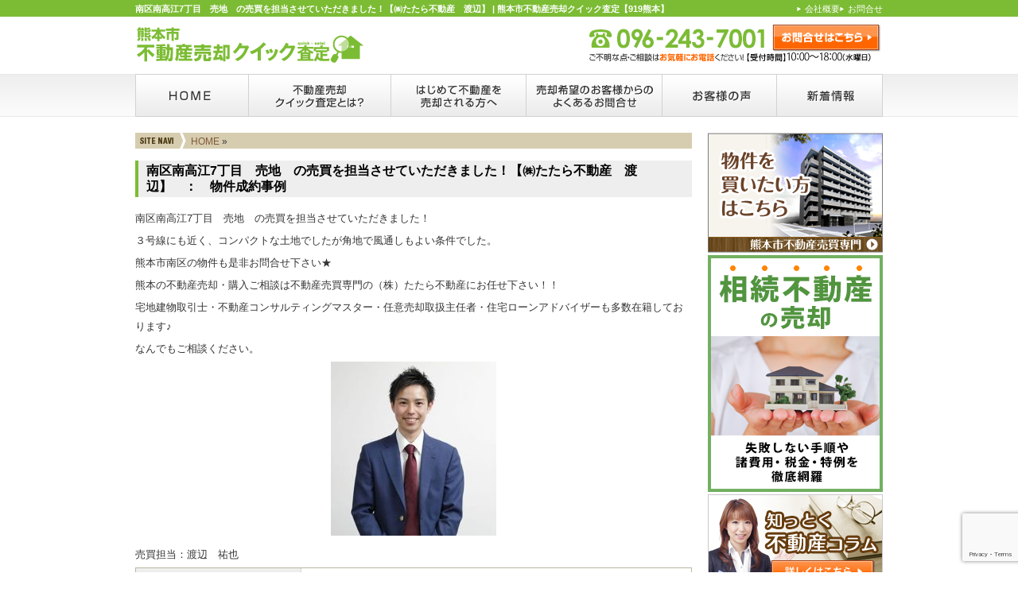

--- FILE ---
content_type: text/html; charset=UTF-8
request_url: https://919kumamoto.com/?bai-kekka=%E5%8D%97%E5%8C%BA%E5%8D%97%E9%AB%98%E6%B1%9F7%E4%B8%81%E7%9B%AE%E3%80%80%E5%A3%B2%E5%9C%B0%E3%80%80%E3%81%AE%E5%A3%B2%E8%B2%B7%E3%82%92%E6%8B%85%E5%BD%93%E3%81%95%E3%81%9B%E3%81%A6%E3%81%84%E3%81%9F
body_size: 12465
content:
<!DOCTYPE html>
<html lang="ja" prefix="og: http://ogp.me/ns# article: http://ogp.me/ns/article#">
<head>
	<!-- Google tag (gtag.js) -->
<script async src="https://www.googletagmanager.com/gtag/js?id=G-7QL7M98GXR"></script>
<script>
  window.dataLayer = window.dataLayer || [];
  function gtag(){dataLayer.push(arguments);}
  gtag('js', new Date());

  gtag('config', 'G-7QL7M98GXR');
</script>
<meta charset="UTF-8" />
<title>  南区南高江7丁目　売地　の売買を担当させていただきました！【㈱たたら不動産　渡辺】 | 熊本市不動産売却クイック査定【919熊本】</title>


<link rel="profile" href="https://gmpg.org/xfn/11" />
<link rel="stylesheet" type="text/css" media="all" href="https://919kumamoto.com/wp-content/themes/twentyten/style.css" />
<meta name="viewport" content="width=device-width,initial-scale=1.0">
<!-- スマートフォン用css -->
<link rel="stylesheet" type="text/css" media="all"  href="/wp-content/themes/twentyten/sp.css" />
<link rel="pingback" href="https://919kumamoto.com/xmlrpc.php" />
<meta name='robots' content='max-image-preview:large' />
	<style>img:is([sizes="auto" i], [sizes^="auto," i]) { contain-intrinsic-size: 3000px 1500px }</style>
	<link rel="alternate" type="application/rss+xml" title="熊本市不動産売却クイック査定【919熊本】 &raquo; フィード" href="https://919kumamoto.com/feed/" />
<link rel="alternate" type="application/rss+xml" title="熊本市不動産売却クイック査定【919熊本】 &raquo; コメントフィード" href="https://919kumamoto.com/comments/feed/" />
<script type="text/javascript">
/* <![CDATA[ */
window._wpemojiSettings = {"baseUrl":"https:\/\/s.w.org\/images\/core\/emoji\/15.0.3\/72x72\/","ext":".png","svgUrl":"https:\/\/s.w.org\/images\/core\/emoji\/15.0.3\/svg\/","svgExt":".svg","source":{"concatemoji":"https:\/\/919kumamoto.com\/wp-includes\/js\/wp-emoji-release.min.js?ver=6.7.4"}};
/*! This file is auto-generated */
!function(i,n){var o,s,e;function c(e){try{var t={supportTests:e,timestamp:(new Date).valueOf()};sessionStorage.setItem(o,JSON.stringify(t))}catch(e){}}function p(e,t,n){e.clearRect(0,0,e.canvas.width,e.canvas.height),e.fillText(t,0,0);var t=new Uint32Array(e.getImageData(0,0,e.canvas.width,e.canvas.height).data),r=(e.clearRect(0,0,e.canvas.width,e.canvas.height),e.fillText(n,0,0),new Uint32Array(e.getImageData(0,0,e.canvas.width,e.canvas.height).data));return t.every(function(e,t){return e===r[t]})}function u(e,t,n){switch(t){case"flag":return n(e,"\ud83c\udff3\ufe0f\u200d\u26a7\ufe0f","\ud83c\udff3\ufe0f\u200b\u26a7\ufe0f")?!1:!n(e,"\ud83c\uddfa\ud83c\uddf3","\ud83c\uddfa\u200b\ud83c\uddf3")&&!n(e,"\ud83c\udff4\udb40\udc67\udb40\udc62\udb40\udc65\udb40\udc6e\udb40\udc67\udb40\udc7f","\ud83c\udff4\u200b\udb40\udc67\u200b\udb40\udc62\u200b\udb40\udc65\u200b\udb40\udc6e\u200b\udb40\udc67\u200b\udb40\udc7f");case"emoji":return!n(e,"\ud83d\udc26\u200d\u2b1b","\ud83d\udc26\u200b\u2b1b")}return!1}function f(e,t,n){var r="undefined"!=typeof WorkerGlobalScope&&self instanceof WorkerGlobalScope?new OffscreenCanvas(300,150):i.createElement("canvas"),a=r.getContext("2d",{willReadFrequently:!0}),o=(a.textBaseline="top",a.font="600 32px Arial",{});return e.forEach(function(e){o[e]=t(a,e,n)}),o}function t(e){var t=i.createElement("script");t.src=e,t.defer=!0,i.head.appendChild(t)}"undefined"!=typeof Promise&&(o="wpEmojiSettingsSupports",s=["flag","emoji"],n.supports={everything:!0,everythingExceptFlag:!0},e=new Promise(function(e){i.addEventListener("DOMContentLoaded",e,{once:!0})}),new Promise(function(t){var n=function(){try{var e=JSON.parse(sessionStorage.getItem(o));if("object"==typeof e&&"number"==typeof e.timestamp&&(new Date).valueOf()<e.timestamp+604800&&"object"==typeof e.supportTests)return e.supportTests}catch(e){}return null}();if(!n){if("undefined"!=typeof Worker&&"undefined"!=typeof OffscreenCanvas&&"undefined"!=typeof URL&&URL.createObjectURL&&"undefined"!=typeof Blob)try{var e="postMessage("+f.toString()+"("+[JSON.stringify(s),u.toString(),p.toString()].join(",")+"));",r=new Blob([e],{type:"text/javascript"}),a=new Worker(URL.createObjectURL(r),{name:"wpTestEmojiSupports"});return void(a.onmessage=function(e){c(n=e.data),a.terminate(),t(n)})}catch(e){}c(n=f(s,u,p))}t(n)}).then(function(e){for(var t in e)n.supports[t]=e[t],n.supports.everything=n.supports.everything&&n.supports[t],"flag"!==t&&(n.supports.everythingExceptFlag=n.supports.everythingExceptFlag&&n.supports[t]);n.supports.everythingExceptFlag=n.supports.everythingExceptFlag&&!n.supports.flag,n.DOMReady=!1,n.readyCallback=function(){n.DOMReady=!0}}).then(function(){return e}).then(function(){var e;n.supports.everything||(n.readyCallback(),(e=n.source||{}).concatemoji?t(e.concatemoji):e.wpemoji&&e.twemoji&&(t(e.twemoji),t(e.wpemoji)))}))}((window,document),window._wpemojiSettings);
/* ]]> */
</script>
<style id='wp-emoji-styles-inline-css' type='text/css'>

	img.wp-smiley, img.emoji {
		display: inline !important;
		border: none !important;
		box-shadow: none !important;
		height: 1em !important;
		width: 1em !important;
		margin: 0 0.07em !important;
		vertical-align: -0.1em !important;
		background: none !important;
		padding: 0 !important;
	}
</style>
<link rel='stylesheet' id='wp-block-library-css' href='https://919kumamoto.com/wp-includes/css/dist/block-library/style.min.css?ver=6.7.4' type='text/css' media='all' />
<style id='classic-theme-styles-inline-css' type='text/css'>
/*! This file is auto-generated */
.wp-block-button__link{color:#fff;background-color:#32373c;border-radius:9999px;box-shadow:none;text-decoration:none;padding:calc(.667em + 2px) calc(1.333em + 2px);font-size:1.125em}.wp-block-file__button{background:#32373c;color:#fff;text-decoration:none}
</style>
<style id='global-styles-inline-css' type='text/css'>
:root{--wp--preset--aspect-ratio--square: 1;--wp--preset--aspect-ratio--4-3: 4/3;--wp--preset--aspect-ratio--3-4: 3/4;--wp--preset--aspect-ratio--3-2: 3/2;--wp--preset--aspect-ratio--2-3: 2/3;--wp--preset--aspect-ratio--16-9: 16/9;--wp--preset--aspect-ratio--9-16: 9/16;--wp--preset--color--black: #000000;--wp--preset--color--cyan-bluish-gray: #abb8c3;--wp--preset--color--white: #ffffff;--wp--preset--color--pale-pink: #f78da7;--wp--preset--color--vivid-red: #cf2e2e;--wp--preset--color--luminous-vivid-orange: #ff6900;--wp--preset--color--luminous-vivid-amber: #fcb900;--wp--preset--color--light-green-cyan: #7bdcb5;--wp--preset--color--vivid-green-cyan: #00d084;--wp--preset--color--pale-cyan-blue: #8ed1fc;--wp--preset--color--vivid-cyan-blue: #0693e3;--wp--preset--color--vivid-purple: #9b51e0;--wp--preset--gradient--vivid-cyan-blue-to-vivid-purple: linear-gradient(135deg,rgba(6,147,227,1) 0%,rgb(155,81,224) 100%);--wp--preset--gradient--light-green-cyan-to-vivid-green-cyan: linear-gradient(135deg,rgb(122,220,180) 0%,rgb(0,208,130) 100%);--wp--preset--gradient--luminous-vivid-amber-to-luminous-vivid-orange: linear-gradient(135deg,rgba(252,185,0,1) 0%,rgba(255,105,0,1) 100%);--wp--preset--gradient--luminous-vivid-orange-to-vivid-red: linear-gradient(135deg,rgba(255,105,0,1) 0%,rgb(207,46,46) 100%);--wp--preset--gradient--very-light-gray-to-cyan-bluish-gray: linear-gradient(135deg,rgb(238,238,238) 0%,rgb(169,184,195) 100%);--wp--preset--gradient--cool-to-warm-spectrum: linear-gradient(135deg,rgb(74,234,220) 0%,rgb(151,120,209) 20%,rgb(207,42,186) 40%,rgb(238,44,130) 60%,rgb(251,105,98) 80%,rgb(254,248,76) 100%);--wp--preset--gradient--blush-light-purple: linear-gradient(135deg,rgb(255,206,236) 0%,rgb(152,150,240) 100%);--wp--preset--gradient--blush-bordeaux: linear-gradient(135deg,rgb(254,205,165) 0%,rgb(254,45,45) 50%,rgb(107,0,62) 100%);--wp--preset--gradient--luminous-dusk: linear-gradient(135deg,rgb(255,203,112) 0%,rgb(199,81,192) 50%,rgb(65,88,208) 100%);--wp--preset--gradient--pale-ocean: linear-gradient(135deg,rgb(255,245,203) 0%,rgb(182,227,212) 50%,rgb(51,167,181) 100%);--wp--preset--gradient--electric-grass: linear-gradient(135deg,rgb(202,248,128) 0%,rgb(113,206,126) 100%);--wp--preset--gradient--midnight: linear-gradient(135deg,rgb(2,3,129) 0%,rgb(40,116,252) 100%);--wp--preset--font-size--small: 13px;--wp--preset--font-size--medium: 20px;--wp--preset--font-size--large: 36px;--wp--preset--font-size--x-large: 42px;--wp--preset--spacing--20: 0.44rem;--wp--preset--spacing--30: 0.67rem;--wp--preset--spacing--40: 1rem;--wp--preset--spacing--50: 1.5rem;--wp--preset--spacing--60: 2.25rem;--wp--preset--spacing--70: 3.38rem;--wp--preset--spacing--80: 5.06rem;--wp--preset--shadow--natural: 6px 6px 9px rgba(0, 0, 0, 0.2);--wp--preset--shadow--deep: 12px 12px 50px rgba(0, 0, 0, 0.4);--wp--preset--shadow--sharp: 6px 6px 0px rgba(0, 0, 0, 0.2);--wp--preset--shadow--outlined: 6px 6px 0px -3px rgba(255, 255, 255, 1), 6px 6px rgba(0, 0, 0, 1);--wp--preset--shadow--crisp: 6px 6px 0px rgba(0, 0, 0, 1);}:where(.is-layout-flex){gap: 0.5em;}:where(.is-layout-grid){gap: 0.5em;}body .is-layout-flex{display: flex;}.is-layout-flex{flex-wrap: wrap;align-items: center;}.is-layout-flex > :is(*, div){margin: 0;}body .is-layout-grid{display: grid;}.is-layout-grid > :is(*, div){margin: 0;}:where(.wp-block-columns.is-layout-flex){gap: 2em;}:where(.wp-block-columns.is-layout-grid){gap: 2em;}:where(.wp-block-post-template.is-layout-flex){gap: 1.25em;}:where(.wp-block-post-template.is-layout-grid){gap: 1.25em;}.has-black-color{color: var(--wp--preset--color--black) !important;}.has-cyan-bluish-gray-color{color: var(--wp--preset--color--cyan-bluish-gray) !important;}.has-white-color{color: var(--wp--preset--color--white) !important;}.has-pale-pink-color{color: var(--wp--preset--color--pale-pink) !important;}.has-vivid-red-color{color: var(--wp--preset--color--vivid-red) !important;}.has-luminous-vivid-orange-color{color: var(--wp--preset--color--luminous-vivid-orange) !important;}.has-luminous-vivid-amber-color{color: var(--wp--preset--color--luminous-vivid-amber) !important;}.has-light-green-cyan-color{color: var(--wp--preset--color--light-green-cyan) !important;}.has-vivid-green-cyan-color{color: var(--wp--preset--color--vivid-green-cyan) !important;}.has-pale-cyan-blue-color{color: var(--wp--preset--color--pale-cyan-blue) !important;}.has-vivid-cyan-blue-color{color: var(--wp--preset--color--vivid-cyan-blue) !important;}.has-vivid-purple-color{color: var(--wp--preset--color--vivid-purple) !important;}.has-black-background-color{background-color: var(--wp--preset--color--black) !important;}.has-cyan-bluish-gray-background-color{background-color: var(--wp--preset--color--cyan-bluish-gray) !important;}.has-white-background-color{background-color: var(--wp--preset--color--white) !important;}.has-pale-pink-background-color{background-color: var(--wp--preset--color--pale-pink) !important;}.has-vivid-red-background-color{background-color: var(--wp--preset--color--vivid-red) !important;}.has-luminous-vivid-orange-background-color{background-color: var(--wp--preset--color--luminous-vivid-orange) !important;}.has-luminous-vivid-amber-background-color{background-color: var(--wp--preset--color--luminous-vivid-amber) !important;}.has-light-green-cyan-background-color{background-color: var(--wp--preset--color--light-green-cyan) !important;}.has-vivid-green-cyan-background-color{background-color: var(--wp--preset--color--vivid-green-cyan) !important;}.has-pale-cyan-blue-background-color{background-color: var(--wp--preset--color--pale-cyan-blue) !important;}.has-vivid-cyan-blue-background-color{background-color: var(--wp--preset--color--vivid-cyan-blue) !important;}.has-vivid-purple-background-color{background-color: var(--wp--preset--color--vivid-purple) !important;}.has-black-border-color{border-color: var(--wp--preset--color--black) !important;}.has-cyan-bluish-gray-border-color{border-color: var(--wp--preset--color--cyan-bluish-gray) !important;}.has-white-border-color{border-color: var(--wp--preset--color--white) !important;}.has-pale-pink-border-color{border-color: var(--wp--preset--color--pale-pink) !important;}.has-vivid-red-border-color{border-color: var(--wp--preset--color--vivid-red) !important;}.has-luminous-vivid-orange-border-color{border-color: var(--wp--preset--color--luminous-vivid-orange) !important;}.has-luminous-vivid-amber-border-color{border-color: var(--wp--preset--color--luminous-vivid-amber) !important;}.has-light-green-cyan-border-color{border-color: var(--wp--preset--color--light-green-cyan) !important;}.has-vivid-green-cyan-border-color{border-color: var(--wp--preset--color--vivid-green-cyan) !important;}.has-pale-cyan-blue-border-color{border-color: var(--wp--preset--color--pale-cyan-blue) !important;}.has-vivid-cyan-blue-border-color{border-color: var(--wp--preset--color--vivid-cyan-blue) !important;}.has-vivid-purple-border-color{border-color: var(--wp--preset--color--vivid-purple) !important;}.has-vivid-cyan-blue-to-vivid-purple-gradient-background{background: var(--wp--preset--gradient--vivid-cyan-blue-to-vivid-purple) !important;}.has-light-green-cyan-to-vivid-green-cyan-gradient-background{background: var(--wp--preset--gradient--light-green-cyan-to-vivid-green-cyan) !important;}.has-luminous-vivid-amber-to-luminous-vivid-orange-gradient-background{background: var(--wp--preset--gradient--luminous-vivid-amber-to-luminous-vivid-orange) !important;}.has-luminous-vivid-orange-to-vivid-red-gradient-background{background: var(--wp--preset--gradient--luminous-vivid-orange-to-vivid-red) !important;}.has-very-light-gray-to-cyan-bluish-gray-gradient-background{background: var(--wp--preset--gradient--very-light-gray-to-cyan-bluish-gray) !important;}.has-cool-to-warm-spectrum-gradient-background{background: var(--wp--preset--gradient--cool-to-warm-spectrum) !important;}.has-blush-light-purple-gradient-background{background: var(--wp--preset--gradient--blush-light-purple) !important;}.has-blush-bordeaux-gradient-background{background: var(--wp--preset--gradient--blush-bordeaux) !important;}.has-luminous-dusk-gradient-background{background: var(--wp--preset--gradient--luminous-dusk) !important;}.has-pale-ocean-gradient-background{background: var(--wp--preset--gradient--pale-ocean) !important;}.has-electric-grass-gradient-background{background: var(--wp--preset--gradient--electric-grass) !important;}.has-midnight-gradient-background{background: var(--wp--preset--gradient--midnight) !important;}.has-small-font-size{font-size: var(--wp--preset--font-size--small) !important;}.has-medium-font-size{font-size: var(--wp--preset--font-size--medium) !important;}.has-large-font-size{font-size: var(--wp--preset--font-size--large) !important;}.has-x-large-font-size{font-size: var(--wp--preset--font-size--x-large) !important;}
:where(.wp-block-post-template.is-layout-flex){gap: 1.25em;}:where(.wp-block-post-template.is-layout-grid){gap: 1.25em;}
:where(.wp-block-columns.is-layout-flex){gap: 2em;}:where(.wp-block-columns.is-layout-grid){gap: 2em;}
:root :where(.wp-block-pullquote){font-size: 1.5em;line-height: 1.6;}
</style>
<link rel='stylesheet' id='contact-form-7-css' href='https://919kumamoto.com/wp-content/plugins/contact-form-7/includes/css/styles.css?ver=5.9.8' type='text/css' media='all' />
<link rel='stylesheet' id='sb-type-std-css' href='https://919kumamoto.com/wp-content/plugins/speech-bubble/css/sb-type-std.css?ver=6.7.4' type='text/css' media='all' />
<link rel='stylesheet' id='sb-type-fb-css' href='https://919kumamoto.com/wp-content/plugins/speech-bubble/css/sb-type-fb.css?ver=6.7.4' type='text/css' media='all' />
<link rel='stylesheet' id='sb-type-fb-flat-css' href='https://919kumamoto.com/wp-content/plugins/speech-bubble/css/sb-type-fb-flat.css?ver=6.7.4' type='text/css' media='all' />
<link rel='stylesheet' id='sb-type-ln-css' href='https://919kumamoto.com/wp-content/plugins/speech-bubble/css/sb-type-ln.css?ver=6.7.4' type='text/css' media='all' />
<link rel='stylesheet' id='sb-type-ln-flat-css' href='https://919kumamoto.com/wp-content/plugins/speech-bubble/css/sb-type-ln-flat.css?ver=6.7.4' type='text/css' media='all' />
<link rel='stylesheet' id='sb-type-pink-css' href='https://919kumamoto.com/wp-content/plugins/speech-bubble/css/sb-type-pink.css?ver=6.7.4' type='text/css' media='all' />
<link rel='stylesheet' id='sb-type-rtail-css' href='https://919kumamoto.com/wp-content/plugins/speech-bubble/css/sb-type-rtail.css?ver=6.7.4' type='text/css' media='all' />
<link rel='stylesheet' id='sb-type-drop-css' href='https://919kumamoto.com/wp-content/plugins/speech-bubble/css/sb-type-drop.css?ver=6.7.4' type='text/css' media='all' />
<link rel='stylesheet' id='sb-type-think-css' href='https://919kumamoto.com/wp-content/plugins/speech-bubble/css/sb-type-think.css?ver=6.7.4' type='text/css' media='all' />
<link rel='stylesheet' id='sb-no-br-css' href='https://919kumamoto.com/wp-content/plugins/speech-bubble/css/sb-no-br.css?ver=6.7.4' type='text/css' media='all' />
<link rel='stylesheet' id='toc-screen-css' href='https://919kumamoto.com/wp-content/plugins/table-of-contents-plus/screen.min.css?ver=2408' type='text/css' media='all' />
<script type="text/javascript" src="https://919kumamoto.com/wp-includes/js/jquery/jquery.min.js?ver=3.7.1" id="jquery-core-js"></script>
<script type="text/javascript" src="https://919kumamoto.com/wp-includes/js/jquery/jquery-migrate.min.js?ver=3.4.1" id="jquery-migrate-js"></script>
<script type="text/javascript" src="https://919kumamoto.com/wp-content/plugins/trafficanalyzer/js/flot/jquery.flot.min.js?ver=6.7.4" id="ta_flot_views-js"></script>
<script type="text/javascript" src="https://919kumamoto.com/wp-content/plugins/trafficanalyzer/js/flot/excanvas.min.js?ver=6.7.4" id="ta_flot_excanvas-js"></script>
<script type="text/javascript" src="https://919kumamoto.com/wp-content/plugins/trafficanalyzer/js/ta_trend_widget_flot.js.php?ver=6.7.4" id="ta_flot_loader_trend_widget-js"></script>
<link rel="https://api.w.org/" href="https://919kumamoto.com/wp-json/" /><link rel="EditURI" type="application/rsd+xml" title="RSD" href="https://919kumamoto.com/xmlrpc.php?rsd" />
<meta name="generator" content="WordPress 6.7.4" />
<link rel="canonical" href="https://919kumamoto.com/bai-kekka/%e5%8d%97%e5%8c%ba%e5%8d%97%e9%ab%98%e6%b1%9f7%e4%b8%81%e7%9b%ae%e3%80%80%e5%a3%b2%e5%9c%b0%e3%80%80%e3%81%ae%e5%a3%b2%e8%b2%b7%e3%82%92%e6%8b%85%e5%bd%93%e3%81%95%e3%81%9b%e3%81%a6%e3%81%84%e3%81%9f/" />
<link rel='shortlink' href='https://919kumamoto.com/?p=10831' />
<link rel="alternate" title="oEmbed (JSON)" type="application/json+oembed" href="https://919kumamoto.com/wp-json/oembed/1.0/embed?url=https%3A%2F%2F919kumamoto.com%2Fbai-kekka%2F%25e5%258d%2597%25e5%258c%25ba%25e5%258d%2597%25e9%25ab%2598%25e6%25b1%259f7%25e4%25b8%2581%25e7%259b%25ae%25e3%2580%2580%25e5%25a3%25b2%25e5%259c%25b0%25e3%2580%2580%25e3%2581%25ae%25e5%25a3%25b2%25e8%25b2%25b7%25e3%2582%2592%25e6%258b%2585%25e5%25bd%2593%25e3%2581%2595%25e3%2581%259b%25e3%2581%25a6%25e3%2581%2584%25e3%2581%259f%2F" />
<link rel="alternate" title="oEmbed (XML)" type="text/xml+oembed" href="https://919kumamoto.com/wp-json/oembed/1.0/embed?url=https%3A%2F%2F919kumamoto.com%2Fbai-kekka%2F%25e5%258d%2597%25e5%258c%25ba%25e5%258d%2597%25e9%25ab%2598%25e6%25b1%259f7%25e4%25b8%2581%25e7%259b%25ae%25e3%2580%2580%25e5%25a3%25b2%25e5%259c%25b0%25e3%2580%2580%25e3%2581%25ae%25e5%25a3%25b2%25e8%25b2%25b7%25e3%2582%2592%25e6%258b%2585%25e5%25bd%2593%25e3%2581%2595%25e3%2581%259b%25e3%2581%25a6%25e3%2581%2584%25e3%2581%259f%2F&#038;format=xml" />
<meta property="og:title" name="og:title" content="南区南高江7丁目　売地　の売買を担当させていただきました！【㈱たたら不動産　渡辺】" />
<meta property="og:type" name="og:type" content="website" />
<meta property="og:image" name="og:image" content="https://919kumamoto.com/wp-content/themes/twentyten/images/headers/path.jpg" />
<meta property="og:url" name="og:url" content="https://919kumamoto.com/bai-kekka/%e5%8d%97%e5%8c%ba%e5%8d%97%e9%ab%98%e6%b1%9f7%e4%b8%81%e7%9b%ae%e3%80%80%e5%a3%b2%e5%9c%b0%e3%80%80%e3%81%ae%e5%a3%b2%e8%b2%b7%e3%82%92%e6%8b%85%e5%bd%93%e3%81%95%e3%81%9b%e3%81%a6%e3%81%84%e3%81%9f/" />
<meta property="og:description" name="og:description" content="南区南高江7丁目　売地　の売買を担当させていただきました！ ３号線にも近く、コンパクトな土地でしたが角地で風通しもよい条件でした。 熊本市南区の物件も是非お問合せ下さい★ 熊本の不動産売却・購入ご相談は不動産売買専門の（ &hellip; 続きを読む &rarr;" />
<meta property="og:locale" name="og:locale" content="ja" />
<meta property="og:site_name" name="og:site_name" content="熊本市不動産売却クイック査定【919熊本】" />
<meta property="twitter:card" name="twitter:card" content="summary" />
<meta property="article:published_time" name="article:published_time" content="2022-02-11T16:37:22+09:00" />
<meta property="article:modified_time" name="article:modified_time" content="2022-06-11T16:41:04+09:00" />
<meta property="article:author" name="article:author" content="https://919kumamoto.com/author/ttr-admin/" />
<script type='text/javascript' src='https://919kumamoto.com/wp-content/plugins/trafficanalyzer/js/ta_loaded.js.php?hid=f61b6ba161127ae284f57c1d96a83ce7'></script><link rel="stylesheet" href="https://919kumamoto.com/wp-content/plugins/wp-page-numbers/classic/wp-page-numbers.css" type="text/css" media="screen" /><script>
(function() {
	(function (i, s, o, g, r, a, m) {
		i['GoogleAnalyticsObject'] = r;
		i[r] = i[r] || function () {
				(i[r].q = i[r].q || []).push(arguments)
			}, i[r].l = 1 * new Date();
		a = s.createElement(o),
			m = s.getElementsByTagName(o)[0];
		a.async = 1;
		a.src = g;
		m.parentNode.insertBefore(a, m)
	})(window, document, 'script', 'https://google-analytics.com/analytics.js', 'ga');

	ga('create', 'UA-45869127-5', 'auto');
			ga('send', 'pageview');
	})();
</script>
<style>.simplemap img{max-width:none !important;padding:0 !important;margin:0 !important;}.staticmap,.staticmap img{max-width:100% !important;height:auto !important;}.simplemap .simplemap-content{display:none;}</style>
<script>var google_map_api_key = "AIzaSyBdLshxMLZmnxrsLDGG9MAUaC7Gd4X5He4";</script><script async src="https://beacon.digima.com/v2/bootstrap/d0b-R1JXVFI4REQ5UXxpOTB3T2VkRFhoejNjR3prcFhwRQ"></script>
</head>

<body class="bai-kekka-template-default single single-bai-kekka postid-10831">
	<div id="header">
	<div id="headline">
	<div id="headline_inner" class="clearfix">
		<h1>  南区南高江7丁目　売地　の売買を担当させていただきました！【㈱たたら不動産　渡辺】 | 熊本市不動産売却クイック査定【919熊本】</h1>
		<div id="menu">
			<ul>
			<li><a href="/about-2/">会社概要</a></li>
			<li><a href="/about-3/">お問合せ</a></li>
			</ul>
		</div>
	</div>
	</div>
		<div id="masthead">
				<div id="headline2" class="clearfix">
				<div id="logo"><a href="/"><img src="/wp-img/logo.png" alt="熊本市不動産売却クイック査定" /></a></div>
				<div id="phone"><img src="/wp-img/phone.png" usemap="#Map" alt="お問合せ" /><map name="Map" id="Map"><area shape="rect" coords="279,1,413,32" href="/?page_id=38" /></map></div>
				</div>
<!--スマホ版ロゴ・電話-->
<div id="sumaho_logo"><a href="/"><img src="/wp-img/sumaho/logo.png" alt="熊本市不動産売却クイック査定【919熊本】"></a></div>
<div id="sumaho_phone">	<a href="tel:096-243-7001 "><img src="/wp-img/sumaho/phone.png" /></a></div>
		
<div id="gmenu">
<ul>
<li><a href="/"><img src="/wp-img/genu_home_off.png" alt="HOME｜熊本市不動産売却クイック査定" /></a></li>
<li><a href="/不動産クイック査定について/"><img src="/wp-img/genu_about_off.png" alt="不動産売却査定クイック査定とは？" /></a></li>
<li><a href="/about-4/"><img src="/wp-img/genu_first_off.png" alt="はじめて不動産を売却される方へ" /></a></li>
<li><a href="/売却希望のお客様からのよくあるお問合せ/"><img src="/wp-img/genu_qa_off.png" alt="よくあるお問合せ" /></a></li>
<li><a href="/voices-cat/voices/"><img src="/wp-img/genu_voice_off.png" alt="お客様の声" /></a></li>
<li><a href="/category/whatsnew/"><img src="/wp-img/genu_news_off.png" alt="新着情報" /></a></li>
</ul>
</div>
	

		</div><!-- #masthead -->
	</div><!-- #header -->
			
	
<div id="wrapper" class="hfeed">

	<div id="main">

		<div id="container">
			<div id="content" role="main">
			
			<div id="pan">
			<a href="/">HOME</a>  &raquo;
						
			</div>			
			


				<div id="nav-above" class="navigation">
					<div class="nav-previous"><a href="https://919kumamoto.com/bai-kekka/%e6%9d%b1%e5%8c%ba%e6%b2%bc%e5%b1%b1%e6%b4%a5%e6%96%b0%e7%af%89%e6%88%b8%e5%bb%ba%e3%81%ae%e5%a3%b2%e8%b2%b7%e3%82%92%e6%8b%85%e5%bd%93%e3%81%95%e3%81%9b%e3%81%a6%e3%81%84%e3%81%9f%e3%81%a0%e3%81%8d/" rel="prev"><span class="meta-nav">&larr;</span> 東区沼山津新築戸建の売買を担当させていただきました！【㈱たたら不動産　小本】</a></div>
					<div class="nav-next"><a href="https://919kumamoto.com/bai-kekka/mjr%e6%96%b0%e5%a4%a7%e6%b1%9f%e3%81%ae%e5%a3%b2%e8%b2%b7%e3%82%92%e6%8b%85%e5%bd%93%e3%81%95%e3%81%9b%e3%81%a6%e3%81%84%e3%81%9f%e3%81%a0%e3%81%8d%e3%81%be%e3%81%97%e3%81%9f%ef%bc%81%e3%80%90/" rel="next">MJR新大江の売買を担当させていただきました！【㈱たたら不動産　小本】 <span class="meta-nav">&rarr;</span></a></div>
				</div><!-- #nav-above -->

				<div id="post-10831" class="post-10831 bai-kekka type-bai-kekka status-publish hentry area-14">
					<h2 class="entry-title">南区南高江7丁目　売地　の売買を担当させていただきました！【㈱たたら不動産　渡辺】　：　物件成約事例</h2>

					<div class="entry-meta">
						<span class="meta-prep meta-prep-author">投稿日:</span> <a href="https://919kumamoto.com/bai-kekka/%e5%8d%97%e5%8c%ba%e5%8d%97%e9%ab%98%e6%b1%9f7%e4%b8%81%e7%9b%ae%e3%80%80%e5%a3%b2%e5%9c%b0%e3%80%80%e3%81%ae%e5%a3%b2%e8%b2%b7%e3%82%92%e6%8b%85%e5%bd%93%e3%81%95%e3%81%9b%e3%81%a6%e3%81%84%e3%81%9f/" title="4:37 PM" rel="bookmark"><span class="entry-date">2022年2月11日</span></a> <span class="meta-sep">作成者:</span> <span class="author vcard"><a class="url fn n" href="https://919kumamoto.com/author/ttr-admin/" title="管理者たたら不動産 の投稿をすべて表示">管理者たたら不動産</a></span>					</div><!-- .entry-meta -->

					<div id="seiyaku" class="entry-content">
<div>
<!--添付ファイルが見つかりません        				 添付ファイルが見つかりません--><p>南区南高江7丁目　売地　の売買を担当させていただきました！</p>
<p>３号線にも近く、コンパクトな土地でしたが角地で風通しもよい条件でした。</p>
<p>熊本市南区の物件も是非お問合せ下さい★</p>
<p>熊本の不動産売却・購入ご相談は不動産売買専門の（株）たたら不動産にお任せ下さい！！</p>
<p>宅地建物取引士・不動産コンサルティングマスター・任意売却取扱主任者・住宅ローンアドバイザーも多数在籍しております♪</p>
<p>なんでもご相談ください。</p>
<p><img decoding="async" class="aligncenter size-full wp-image-7976" src="https://919kumamoto.com/wp-content/uploads/2020/05/9ccf46083775a0bdec8461160e194645.jpg" alt="" width="208" height="219" /></p>
<p>売買担当：渡辺　祐也</p>
				    </div>
<table>
  <tr>
    <th>成約日</th>
    <td>2021年12月26日</td>
  </tr>
    <tr>
    <th>成約価格</th>
	<td>1,000万円</td>
  </tr>
    <tr>
    <th>物件種別</th>
    <td>土地</td>
  </tr>
  <tr>
    <th>所在地</th>
    <td>熊本市南区南高江7丁目</td>
  </tr>
    <tr>
    <th>築年月</th>
    <td>------</td>
  </tr>
      </table>
						<!--map-->
<div id="map"></div>
<!--map-->
											</div><!-- .entry-content -->


					<div class="entry-utility">
						<a href="https://919kumamoto.com/bai-kekka/%e5%8d%97%e5%8c%ba%e5%8d%97%e9%ab%98%e6%b1%9f7%e4%b8%81%e7%9b%ae%e3%80%80%e5%a3%b2%e5%9c%b0%e3%80%80%e3%81%ae%e5%a3%b2%e8%b2%b7%e3%82%92%e6%8b%85%e5%bd%93%e3%81%95%e3%81%9b%e3%81%a6%e3%81%84%e3%81%9f/" title="南区南高江7丁目　売地　の売買を担当させていただきました！【㈱たたら不動産　渡辺】 へのパーマリンク" rel="bookmark">パーマリンク</a>											</div><!-- .entry-utility -->
				</div><!-- #post-## -->

				<!--<div id="nav-below" class="navigation">
					<div class="nav-previous"><a href="https://919kumamoto.com/bai-kekka/%e6%9d%b1%e5%8c%ba%e6%b2%bc%e5%b1%b1%e6%b4%a5%e6%96%b0%e7%af%89%e6%88%b8%e5%bb%ba%e3%81%ae%e5%a3%b2%e8%b2%b7%e3%82%92%e6%8b%85%e5%bd%93%e3%81%95%e3%81%9b%e3%81%a6%e3%81%84%e3%81%9f%e3%81%a0%e3%81%8d/" rel="prev"><span class="meta-nav">&larr;</span> 東区沼山津新築戸建の売買を担当させていただきました！【㈱たたら不動産　小本】</a></div>
					<div class="nav-next"><a href="https://919kumamoto.com/bai-kekka/mjr%e6%96%b0%e5%a4%a7%e6%b1%9f%e3%81%ae%e5%a3%b2%e8%b2%b7%e3%82%92%e6%8b%85%e5%bd%93%e3%81%95%e3%81%9b%e3%81%a6%e3%81%84%e3%81%9f%e3%81%a0%e3%81%8d%e3%81%be%e3%81%97%e3%81%9f%ef%bc%81%e3%80%90/" rel="next">MJR新大江の売買を担当させていただきました！【㈱たたら不動産　小本】 <span class="meta-nav">&rarr;</span></a></div>
				</div>--><!-- #nav-below -->
							
			<div id="comments">


	<p class="nocomments">コメントは停止中です。</p>



</div><!-- #comments -->


				<p class="center"><a href="/?page_id=96" class="btn"><img src="/wp-img/btn_satei02.png" alt="" /></a></p>
				  
				<p class="center"><a href="/" class="btn"><img src="/wp-img/uritai_btn.png" alt="" /></a>　<a href="http://www.tatara-fudousan.com/" class="btn" target="_blank"><img src="/wp-img/kaitai_btn.png" alt="" /></a></p>
				
				</div><!-- #content -->
		</div><!-- #container -->
<script type="text/javascript" src="http://maps.google.com/maps/api/js?sensor=false"></script>

<script type="text/javascript">
  function attachMessage(marker, msg) {
    google.maps.event.addListener(marker, 'click', function(event) {
      new google.maps.InfoWindow({
        content: msg
      }).open(marker.getMap(), marker);
    });
  }
// 位置情報と表示データの組み合わせ
  var data = new Array();//マーカー位置の緯度経度
//ここにPHPで売買実績を格納
data.push({position: new google.maps.LatLng('', ''), icon: '/wp-img/gmap/tochi.png'});
  var myMap = new google.maps.Map(document.getElementById('map'), {
    zoom: 16,//地図縮尺
    center: new google.maps.LatLng('', ''),//地図の中心点
    scrollwheel: false,
    mapTypeId: google.maps.MapTypeId.ROADMAP
  });
 
  for (i = 0; i < data.length; i++) {
 var myMarker = new google.maps.Marker({
      position: data[i].position,
      map: myMap,
      //icon: 'http://www.global-jyutaku2.com/img/fuzoku.png'
	  icon: data[i].icon
    });
    attachMessage(myMarker, data[i].content);
  }
</script>

		<div id="primary" class="widget-area" role="complementary">

			<a href="https://www.tatara-fudousan.com/" target="_blank" class="btn"><img src="/wp-img/baibai_banner.png" alt="�����T�C�g��" /></a>
			<a href="/?p=10251" class="btn" target="_blank"><img src="/wp-content/uploads/2021/11/souzokubaikyaku_bnrPC.png"></a>
			<div><a href="https://www.tatara-fudousan.com/blog/category/%e7%9f%a5%e3%81%a3%e3%81%a8%e3%81%8f%e4%b8%8d%e5%8b%95%e7%94%a3%e3%82%b3%e3%83%a9%e3%83%a0/" class="btn" target="_blank"><img src="/wp-img/satei_f.png"></a></div>
			<div><a href="/?cat=13" class="btn" ><img src="/wp-img/satei_s.png"></a></div>
			<div><a href="/category/trivia/" class="btn" ><img src="/wp-img/mamechishiki.png"></a></div>
			<!-- a href="https://www.tatara-fudousan.com/blog/?p=101901" class="btn" target="_blank"><img src="/wp-img/covid19.jpg"></a -->
			<a href="https://www.tatara-fudousan.com/search?feature=821" target="_blank" class="btn"><img src="/wp-img/panorama.png"></a>
			<a href="/%e7%a9%ba%e3%81%8d%e5%ae%b6%e7%ae%a1%e7%90%86%e3%82%b5%e3%83%bc%e3%83%93%e3%82%b9/" class="btn"><img src="/wp-img/akiya_banner.png"></a>

<script type="text/javascript">
   var imglist = new Array(
      "/wp-content/uploads/2022/08/5_220x180_1.jpg",
      "/wp-content/uploads/2022/08/5_220x180_2.jpg",
      "/wp-content/uploads/2022/08/5_220x180_3.jpg",
      "/wp-content/uploads/2022/08/5_220x180_4.jpg" );
   var selectnum = Math.floor(Math.random() * imglist.length);
   var output = "<img src=" + imglist[selectnum] + ">";
   document.write(output);
</script>


	<div id="kibousya"><div id="inner">			<div class="execphpwidget">cat
<div id="kazu">1,294</div>

<div id="genzai">2026年1月21日 現在</div></div>
		</div></div>			
			<ul class="xoxo">

<li id="text-9" class="widget-container widget_text">			<div class="textwidget"><div id="74AB1705_C1EC_8E3F_C2F0_35FE00B94978">
<div></div>
</div>
<div id="335B7E0C_9488_B514_5734_C781207A2F4B"></div>
</div>
		</li><li id="text-5" class="widget-container widget_text"><h3 class="widget-title">運営会社について</h3>			<div class="textwidget"><div class="sidemenu_box">
<a href="/about-2/"><img src="/wp-img/sidemenu_company.png" alt="運営会社について" /></a>
<ul>
<li><a href="/about-2/">会社概要</a></li>
<li><a href="/スタッフ紹介/">スタッフ紹介</a></li>

</ul>
</div></div>
		</li><li id="text-2" class="widget-container widget_text"><h3 class="widget-title">クイック査定とは？</h3>			<div class="textwidget"><div class="sidemenu_box">
<a href="/不動産クイック査定について/"><img src="/wp-img/sidemenu_toha.png" alt="クイック査定とは？" /></a>
<ul>
<li><a href="/不動産クイック査定について/">クイック査定について</a></li>
<li><a href="/about-4-2-3/">他との違い</a></li>
<li><a href="/category/whatsnew/">新着情報</a></li>
<li><a href="/category/購入希望者登録一覧/">購入希望者一覧</a></li>
</ul>
</div></div>
		</li><li id="text-4" class="widget-container widget_text"><h3 class="widget-title">はじめての方へ</h3>			<div class="textwidget"><div class="sidemenu_box">
<a href="/about-4/"><img src="/wp-img/sidemenu_first.png" alt="はじめての方へ" /></a>
<ul>
<li><a href="/about-4/">はじめての方へ（１）</a></li>
<li style="padding:0;padding-left:15px;background:none"><ul style="padding:0;margin:0;">
<li><a href="/about/>はじめての方へ（２）</a></li>
<li><a href="/about-5/">はじめての方へ（３）</a></li>
</ul></li>

</ul>
</div></div>
		</li><li id="text-7" class="widget-container widget_text"><h3 class="widget-title">売却の流れ（仲介の場合）</h3>			<div class="textwidget"><div class="sidemenu_box">
<a href="/about-4-2/"><img src="/wp-img/sidemenu_cyukai.png" alt="はじめての方へ" /></a>
<ul>
<li><a href="/about-4-2/">売却の流れ（仲介・STEP1～2）</a></li>
<li style="padding:0;padding-left:15px;background:none">
<ul style="padding:0;margin:0;">
<li><a href="/about-4-2-2/">売却の流れ<br />（仲介・STEP3～9）</a></li>
<li><a href="/about-4-3/">仲介会社選びのポイント</a></li>
<li><a href="/about-4-3-2/">大手業者VS中小業者</a></li>
<li><a href="/about-4-3-2-2/">売り出し方法について</a></li>
<li><a href="/about-4-3-2-2-2-2/">不動産業者の分類</a></li>
<li><a href="/about-4-3-2-2-2/">査定について</a></li>
<li><a href="/about-4-3-2-2-2-3/">仲介の3つの契約</a></li>
</ul>

</div></div>
		</li><li id="text-8" class="widget-container widget_text"><h3 class="widget-title">売却の流れ（買取の場合）</h3>			<div class="textwidget"><div class="sidemenu_box">
<a href="/about-4-2/"><img src="/wp-img/sidemenu_kaitori.png" alt="はじめての方へ" /></a>
<ul>
<li><a href="/about-4-2-2-2/">売却の流れ（買取・STEP1～2）</a></li>
<li style="padding:0;padding-left:15px;background:none">
<ul style="padding:0;margin:0;">
<li><a href="/about-4-2-2-2/">売却の流れ<br />（買取・STEP3～6）</a></li>
<li><a href="/about-4-3-2-2-2-5/">査定について</a></li>
<li><a href="/about-4-3-2-2-2-2-2/">不動産業者の分類</a></li>
</ul></li>
</ul>
</div></div>
		</li><li id="text-6" class="widget-container widget_text"><h3 class="widget-title">不動産お役立ち情報</h3>			<div class="textwidget"><div class="sidemenu_box">
<a href="/about-4-3-2-2-2-8/"><img src="/wp-img/sidemenu_joho.png" alt="不動産お役立ち情報" /></a>
<ul>
<li><a href="/about-4-3-2-2-2-8/">不動産売却後に発生する税金</a></li>
<li><a href="/about-4-3-2-2-2-8-2/">不動産取得後に発生する税金</a></li>
<li><a href="/about-4-3-2-2-2-6/">必要な書類等ついて</a></li>
<li><a href="/about-4-3-2-2-2-9/">諸経費について</a></li>
<li><a href="/about-4-3-2-2-2-4/">不動産売却を成功させるためのコツ</a></li>
<li><a href="/about-4-2-3-2/">不動産トラブルの事例・判例</a></li>
<li><a href="https://www.tatara-fudousan.com/blog/category/%e7%9f%a5%e3%81%a3%e3%81%a8%e3%81%8f%e4%b8%8d%e5%8b%95%e7%94%a3%e3%82%b3%e3%83%a9%e3%83%a0/?dgm_bcn_cdc=QAdhV8DTfjUbj4fAkN4QVfE9ZpYIZgURYHJApwqc" target="_blank">知っとく不動産コラム</a></li>
<li><a href="https://919kumamoto.com/category/%e7%9f%a5%e3%81%a3%e3%81%a8%e3%81%8f%e6%9f%bb%e5%ae%9a%e3%82%b3%e3%83%a9%e3%83%a0/">知っとく査定コラム</a></li>
<li><a href="https://919kumamoto.com/category/trivia/">不動産の豆知識</a></li>
<li><a href="/売却希望のお客様からのよくあるお問合せ/">よくあるお問合せ</a></li>
<li><a href="/便利サイト集/">便利サイト集</a></li>
</ul>
</div></div>
		</li><li id="text-3" class="widget-container widget_text">			<div class="textwidget"><a href="/about-3/"><img src="/wp-img/sidemenu_contact.png" alt="お問合せ" style="margin-bottom:3px;" /></a>

<!--<img src="/wp-img/sidemenu_sitemap.png" alt="サイトマップ" style="margin-bottom:3px;" />-->

<a href="/about-3-5/"><img src="/wp-img/sidemenu_privacy.png" alt="個人情報取扱いについて" style="margin-bottom:3px;" /></a>

<a href="https://www.kumaman.net/catalog" class="btn" target="_blank"><img src="/wp-img/side_mansion.jpg" alt="マンションカタログ"></a></div>
		</li>			</ul>
			
			<img src="/wp-img/partners.png" alt="�f�ڃ��X�g" style="margin-top: 10px;">
			
		</div><!-- #primary .widget-area -->

	</div><!-- #main -->
</div><!-- #wrapper -->

	<div id="footer" role="contentinfo">
		<div id="colophon">
		<a href="#"><img src="/wp-img/backtop.png" alt="TOPに戻る" /></a>
		<div id="footer_menu">
				<ul>
				<li><a href="https://satei01.xsrv.jp/satei/" target="_blank">クイック査定</a></li>
				<li><a href="/実査定お申込み/">実査定（訪問査定）</a></li>
				<li><a href="/voices-cat/voices/">お客様の声</a></li>
				<li><a href="/category/whatsnew/">新着情報</a></li>
				</ul>

				<ul>
				<li><a href="/不動産クイック査定について/">クイック査定とは？</a></li>
				<li class="noicon">
					<ul>
						<li><a href="/不動産クイック査定について/">クイック査定について</a></li>
						<li><a href="/about-4-2-3/">他との違い</a></li>
					</ul>
				</li>
				</ul>

				<ul>
				<li><a href="/about-4/">はじめての方へ</a></li>
				<li class="noicon">
					<ul>
						<li><a href="/about-4/">はじめての方へ</a></li>
						<li><a href="/about/">はじめての方へ２</a></li>
						<li><a href="/about-5/">はじめての方へ３</a></li>
						<li><a href="/about-4-2/">不動産売却の流れ</a></li>
					</ul>
				</li>
				</ul>

				<ul>
				<li><a href="/about-2/">運営会社について</a></li>
				<li class="noicon">
					<ul>
						<li><a href="/about-2/">会社概要</a></li>
						<li><a href="/staff-cat/スタッフ紹介/">スタッフ紹介</a></li>
					</ul>
				</li>
				</ul>

				<ul>
				<li>不動産売却お役立ち情報</li>
				<li class="noicon">
					<ul>
						<li><a href="/about-4-3-2-2-2-8/">不動産売却後に発生する税金</a></li>
						<li><a href="/about-4-3-2-2-2-8-2/">不動産取得後に発生する税金</a></li>
						<li><a href="/about-4-3-2-2-2-6/">必要な書類等ついて</a></li>
						<li><a href="/about-4-3-2-2-2-9/">諸経費について</a></li>
						<li><a href="/about-4-3-2-2-2-4/">不動産売却を成功させるためのコツ</a></li>
						<li><a href="/about-4-2-3-2/">不動産トラブルの事例・判例</a></li>
						<li><a href="https://www.tatara-fudousan.com/blog/category/%e7%9f%a5%e3%81%a3%e3%81%a8%e3%81%8f%e4%b8%8d%e5%8b%95%e7%94%a3%e3%82%b3%e3%83%a9%e3%83%a0/?dgm_bcn_cdc=QAdhV8DTfjUbj4fAkN4QVfE9ZpYIZgURYHJApwqc" target="_blank">知っとく不動産コラム</a></li>
						<li><a href="https://919kumamoto.com/category/%e7%9f%a5%e3%81%a3%e3%81%a8%e3%81%8f%e6%9f%bb%e5%ae%9a%e3%82%b3%e3%83%a9%e3%83%a0/">知っとく査定コラム</a></li>
						<li><a href="https://919kumamoto.com/category/trivia/">不動産の豆知識</a></li>
						<li><a href="/便利サイト集/">便利サイト集</a></li>
					</ul>
				</li>
				</ul>

				<ul>
				<li><a href="/売却希望のお客様からのよくあるお問合せ/">よくあるお問合せ</a></li>
				<li><a href="/about-3/">お問合せ</a></li>
				<li><a href="/about-4-3-3/">サイトマップ</a></li>
				<li><a href="/about-3-5/">個人情報取扱いについて</a></li>
				</ul>

			</ul>

		</div>
		</div><!-- #colophon -->

			<div id="footer_line" class="clearfix">
			<div id="footer_box">	<img src="/wp-img/phone.png" alt="0120-976-977" usemap="#phone02" style="float:right" /><map name="phone02" id="phone02"><area shape="rect" coords="280,0,414,33" href="?page_id=38" /></map>
				<a href="https://919kumamoto.com/" title="熊本市不動産売却クイック査定【919熊本】" rel="home">
					<img src="/wp-img/logo.png" alt="熊本市不動産売却クイック査定" /></a></div>
				<span class="f8p">Copyright&copy; 熊本市不動産売却クイック査定 All rights reserved.<br />
				掲載の情報・画像など、すべてのコンテンツの無断複写・転載を禁じます。</span>
			</div><!-- #footer_line -->

	</div><!-- #footer -->


<script type="text/javascript" src="https://919kumamoto.com/wp-includes/js/comment-reply.min.js?ver=6.7.4" id="comment-reply-js" async="async" data-wp-strategy="async"></script>
<script type="text/javascript" src="https://919kumamoto.com/wp-includes/js/dist/hooks.min.js?ver=4d63a3d491d11ffd8ac6" id="wp-hooks-js"></script>
<script type="text/javascript" src="https://919kumamoto.com/wp-includes/js/dist/i18n.min.js?ver=5e580eb46a90c2b997e6" id="wp-i18n-js"></script>
<script type="text/javascript" id="wp-i18n-js-after">
/* <![CDATA[ */
wp.i18n.setLocaleData( { 'text direction\u0004ltr': [ 'ltr' ] } );
wp.i18n.setLocaleData( { 'text direction\u0004ltr': [ 'ltr' ] } );
/* ]]> */
</script>
<script type="text/javascript" src="https://919kumamoto.com/wp-content/plugins/contact-form-7/includes/swv/js/index.js?ver=5.9.8" id="swv-js"></script>
<script type="text/javascript" id="contact-form-7-js-extra">
/* <![CDATA[ */
var wpcf7 = {"api":{"root":"https:\/\/919kumamoto.com\/wp-json\/","namespace":"contact-form-7\/v1"}};
/* ]]> */
</script>
<script type="text/javascript" id="contact-form-7-js-translations">
/* <![CDATA[ */
( function( domain, translations ) {
	var localeData = translations.locale_data[ domain ] || translations.locale_data.messages;
	localeData[""].domain = domain;
	wp.i18n.setLocaleData( localeData, domain );
} )( "contact-form-7", {"translation-revision-date":"2024-07-17 08:16:16+0000","generator":"GlotPress\/4.0.1","domain":"messages","locale_data":{"messages":{"":{"domain":"messages","plural-forms":"nplurals=1; plural=0;","lang":"ja_JP"},"This contact form is placed in the wrong place.":["\u3053\u306e\u30b3\u30f3\u30bf\u30af\u30c8\u30d5\u30a9\u30fc\u30e0\u306f\u9593\u9055\u3063\u305f\u4f4d\u7f6e\u306b\u7f6e\u304b\u308c\u3066\u3044\u307e\u3059\u3002"],"Error:":["\u30a8\u30e9\u30fc:"]}},"comment":{"reference":"includes\/js\/index.js"}} );
/* ]]> */
</script>
<script type="text/javascript" src="https://919kumamoto.com/wp-content/plugins/contact-form-7/includes/js/index.js?ver=5.9.8" id="contact-form-7-js"></script>
<script type="text/javascript" id="toc-front-js-extra">
/* <![CDATA[ */
var tocplus = {"smooth_scroll":"1","visibility_show":"\u8868\u793a","visibility_hide":"\u975e\u8868\u793a","width":"Auto"};
/* ]]> */
</script>
<script type="text/javascript" src="https://919kumamoto.com/wp-content/plugins/table-of-contents-plus/front.min.js?ver=2408" id="toc-front-js"></script>
<script type="text/javascript" src="https://www.google.com/recaptcha/api.js?render=6LcHGYkqAAAAAB7p_fORdfdHEWj42PgFk2MlTnk8&amp;ver=3.0" id="google-recaptcha-js"></script>
<script type="text/javascript" src="https://919kumamoto.com/wp-includes/js/dist/vendor/wp-polyfill.min.js?ver=3.15.0" id="wp-polyfill-js"></script>
<script type="text/javascript" id="wpcf7-recaptcha-js-extra">
/* <![CDATA[ */
var wpcf7_recaptcha = {"sitekey":"6LcHGYkqAAAAAB7p_fORdfdHEWj42PgFk2MlTnk8","actions":{"homepage":"homepage","contactform":"contactform"}};
/* ]]> */
</script>
<script type="text/javascript" src="https://919kumamoto.com/wp-content/plugins/contact-form-7/modules/recaptcha/index.js?ver=5.9.8" id="wpcf7-recaptcha-js"></script>

<script type="text/javascript" src="/wp-common/smartRollover.js"></script>
<script type="text/javascript" src="/wp-common/minmax.js"></script>
</body>
</html>


--- FILE ---
content_type: text/html; charset=UTF-8
request_url: https://919kumamoto.com/wp-content/plugins/trafficanalyzer/js/ta_trend_widget_flot.js.php?ver=6.7.4
body_size: 1013
content:


var lbl = new Array();

jQuery(document).ready(function(){								
								
								
																	jQuery('#wpta_trend').hide();								
																
								
																	jQuery('#wpta_powered').hide();								
																
								
								
                                                                
                                
                          var data = [122,219,220,260,284];
                          lbl = ['17-January-2026','18-January-2026','19-January-2026','20-January-2026','21-January-2026'];
                          
                          var datapoint = new Array();
                          
                          for(var i=0;i<data.length;i++){
                          	datapoint[i] = new Array(i,data[i]);
                          }
                          
                                
                           var plot_options = 	{ 
								grid: {
									show:true,
									hoverable:true,
									clickable:true
								},
								series : {
									lines: {
										show:true,
										align:'center'
									},									
									points: {
										show:true
									}
								},
								xaxis : {
									tickFormatter: function(val,axis){
										
										if(lbl[val]==undefined)
											return '';
										else{
											if(0 != 0) 	
												return lbl[val];
											else
												return  '';
										}
					
									}
							
								}
								
					
							};
                                
                                   
                                if(datapoint.length>0){
                                
                                if(jQuery('#trenddiv').length>0){
	                                plot = jQuery.plot( jQuery('#trenddiv'), [ datapoint ] , plot_options );  
	                            }
                                }else{
                                         	jQuery('#trenddiv').html("No Data Found");
                               }
                               
                               
                               jQuery("#trenddiv").bind("plothover", function (event, pos, item) {							
            					if (item){            							            							
            							jQuery('#tooltip').remove();
            							showTooltip(pos.pageX,pos.pageY,item);
            							
                				}else{
                					jQuery('#tooltip').remove();
                				}
								}
    					);
                                                              
                        	}
                );
                

function showTooltip(x, y, item) {
		
		var x_point = item.datapoint[0];  // => x-axis
		var y_point = item.datapoint[1];  // => y-axis
		var x_lbl = lbl[item.datapoint[0]] //=> X-Axis Label
				
        jQuery('<div id="tooltip"><div align="center"><span style="float:left;width:40px">Date:</span>'+x_lbl+'<br /><span style="float:left;width:40px">Count:</span>' + y_point + '</div>').css( {
            position: 'absolute',
            top: y + 5,
            left: x + 5,
            border: '1px solid #000',
            padding: '2px',
            'background-color': '#fee',
            opacity: 0.80
        }).appendTo("body");
        
        var total_x_points = lbl.length;
		var current_x_point = x_point;
		
		var width = parseFloat(jQuery('#tooltip').css('width'));
		
		if(current_x_point >= total_x_points/2)
				jQuery('#tooltip').css('left', x-width ) ;
    
}
                


--- FILE ---
content_type: text/html; charset=UTF-8
request_url: https://919kumamoto.com/wp-content/plugins/trafficanalyzer/js/ta_loaded.js.php?hid=f61b6ba161127ae284f57c1d96a83ce7
body_size: 167
content:


jQuery(document).ready(function(){
		var url = "https://919kumamoto.com/wp-content/plugins/trafficanalyzer/js/ta_post_loaded.php?hid=f61b6ba161127ae284f57c1d96a83ce7";
		var xhr = new XMLHttpRequest();
		xhr.open("get",url,"true");
		xhr.send();
	}
);


window.onload = function(){
	/*
		var url = "https://919kumamoto.com/wp-content/plugins/trafficanalyzer/js/ta_post_loaded.php?hid=f61b6ba161127ae284f57c1d96a83ce7";
		var xhr = new XMLHttpRequest();
		xhr.open("get",url,"true");
		xhr.send();
	*/
}


--- FILE ---
content_type: text/html; charset=utf-8
request_url: https://www.google.com/recaptcha/api2/anchor?ar=1&k=6LcHGYkqAAAAAB7p_fORdfdHEWj42PgFk2MlTnk8&co=aHR0cHM6Ly85MTlrdW1hbW90by5jb206NDQz&hl=en&v=PoyoqOPhxBO7pBk68S4YbpHZ&size=invisible&anchor-ms=20000&execute-ms=30000&cb=c9nmvfsheevb
body_size: 49764
content:
<!DOCTYPE HTML><html dir="ltr" lang="en"><head><meta http-equiv="Content-Type" content="text/html; charset=UTF-8">
<meta http-equiv="X-UA-Compatible" content="IE=edge">
<title>reCAPTCHA</title>
<style type="text/css">
/* cyrillic-ext */
@font-face {
  font-family: 'Roboto';
  font-style: normal;
  font-weight: 400;
  font-stretch: 100%;
  src: url(//fonts.gstatic.com/s/roboto/v48/KFO7CnqEu92Fr1ME7kSn66aGLdTylUAMa3GUBHMdazTgWw.woff2) format('woff2');
  unicode-range: U+0460-052F, U+1C80-1C8A, U+20B4, U+2DE0-2DFF, U+A640-A69F, U+FE2E-FE2F;
}
/* cyrillic */
@font-face {
  font-family: 'Roboto';
  font-style: normal;
  font-weight: 400;
  font-stretch: 100%;
  src: url(//fonts.gstatic.com/s/roboto/v48/KFO7CnqEu92Fr1ME7kSn66aGLdTylUAMa3iUBHMdazTgWw.woff2) format('woff2');
  unicode-range: U+0301, U+0400-045F, U+0490-0491, U+04B0-04B1, U+2116;
}
/* greek-ext */
@font-face {
  font-family: 'Roboto';
  font-style: normal;
  font-weight: 400;
  font-stretch: 100%;
  src: url(//fonts.gstatic.com/s/roboto/v48/KFO7CnqEu92Fr1ME7kSn66aGLdTylUAMa3CUBHMdazTgWw.woff2) format('woff2');
  unicode-range: U+1F00-1FFF;
}
/* greek */
@font-face {
  font-family: 'Roboto';
  font-style: normal;
  font-weight: 400;
  font-stretch: 100%;
  src: url(//fonts.gstatic.com/s/roboto/v48/KFO7CnqEu92Fr1ME7kSn66aGLdTylUAMa3-UBHMdazTgWw.woff2) format('woff2');
  unicode-range: U+0370-0377, U+037A-037F, U+0384-038A, U+038C, U+038E-03A1, U+03A3-03FF;
}
/* math */
@font-face {
  font-family: 'Roboto';
  font-style: normal;
  font-weight: 400;
  font-stretch: 100%;
  src: url(//fonts.gstatic.com/s/roboto/v48/KFO7CnqEu92Fr1ME7kSn66aGLdTylUAMawCUBHMdazTgWw.woff2) format('woff2');
  unicode-range: U+0302-0303, U+0305, U+0307-0308, U+0310, U+0312, U+0315, U+031A, U+0326-0327, U+032C, U+032F-0330, U+0332-0333, U+0338, U+033A, U+0346, U+034D, U+0391-03A1, U+03A3-03A9, U+03B1-03C9, U+03D1, U+03D5-03D6, U+03F0-03F1, U+03F4-03F5, U+2016-2017, U+2034-2038, U+203C, U+2040, U+2043, U+2047, U+2050, U+2057, U+205F, U+2070-2071, U+2074-208E, U+2090-209C, U+20D0-20DC, U+20E1, U+20E5-20EF, U+2100-2112, U+2114-2115, U+2117-2121, U+2123-214F, U+2190, U+2192, U+2194-21AE, U+21B0-21E5, U+21F1-21F2, U+21F4-2211, U+2213-2214, U+2216-22FF, U+2308-230B, U+2310, U+2319, U+231C-2321, U+2336-237A, U+237C, U+2395, U+239B-23B7, U+23D0, U+23DC-23E1, U+2474-2475, U+25AF, U+25B3, U+25B7, U+25BD, U+25C1, U+25CA, U+25CC, U+25FB, U+266D-266F, U+27C0-27FF, U+2900-2AFF, U+2B0E-2B11, U+2B30-2B4C, U+2BFE, U+3030, U+FF5B, U+FF5D, U+1D400-1D7FF, U+1EE00-1EEFF;
}
/* symbols */
@font-face {
  font-family: 'Roboto';
  font-style: normal;
  font-weight: 400;
  font-stretch: 100%;
  src: url(//fonts.gstatic.com/s/roboto/v48/KFO7CnqEu92Fr1ME7kSn66aGLdTylUAMaxKUBHMdazTgWw.woff2) format('woff2');
  unicode-range: U+0001-000C, U+000E-001F, U+007F-009F, U+20DD-20E0, U+20E2-20E4, U+2150-218F, U+2190, U+2192, U+2194-2199, U+21AF, U+21E6-21F0, U+21F3, U+2218-2219, U+2299, U+22C4-22C6, U+2300-243F, U+2440-244A, U+2460-24FF, U+25A0-27BF, U+2800-28FF, U+2921-2922, U+2981, U+29BF, U+29EB, U+2B00-2BFF, U+4DC0-4DFF, U+FFF9-FFFB, U+10140-1018E, U+10190-1019C, U+101A0, U+101D0-101FD, U+102E0-102FB, U+10E60-10E7E, U+1D2C0-1D2D3, U+1D2E0-1D37F, U+1F000-1F0FF, U+1F100-1F1AD, U+1F1E6-1F1FF, U+1F30D-1F30F, U+1F315, U+1F31C, U+1F31E, U+1F320-1F32C, U+1F336, U+1F378, U+1F37D, U+1F382, U+1F393-1F39F, U+1F3A7-1F3A8, U+1F3AC-1F3AF, U+1F3C2, U+1F3C4-1F3C6, U+1F3CA-1F3CE, U+1F3D4-1F3E0, U+1F3ED, U+1F3F1-1F3F3, U+1F3F5-1F3F7, U+1F408, U+1F415, U+1F41F, U+1F426, U+1F43F, U+1F441-1F442, U+1F444, U+1F446-1F449, U+1F44C-1F44E, U+1F453, U+1F46A, U+1F47D, U+1F4A3, U+1F4B0, U+1F4B3, U+1F4B9, U+1F4BB, U+1F4BF, U+1F4C8-1F4CB, U+1F4D6, U+1F4DA, U+1F4DF, U+1F4E3-1F4E6, U+1F4EA-1F4ED, U+1F4F7, U+1F4F9-1F4FB, U+1F4FD-1F4FE, U+1F503, U+1F507-1F50B, U+1F50D, U+1F512-1F513, U+1F53E-1F54A, U+1F54F-1F5FA, U+1F610, U+1F650-1F67F, U+1F687, U+1F68D, U+1F691, U+1F694, U+1F698, U+1F6AD, U+1F6B2, U+1F6B9-1F6BA, U+1F6BC, U+1F6C6-1F6CF, U+1F6D3-1F6D7, U+1F6E0-1F6EA, U+1F6F0-1F6F3, U+1F6F7-1F6FC, U+1F700-1F7FF, U+1F800-1F80B, U+1F810-1F847, U+1F850-1F859, U+1F860-1F887, U+1F890-1F8AD, U+1F8B0-1F8BB, U+1F8C0-1F8C1, U+1F900-1F90B, U+1F93B, U+1F946, U+1F984, U+1F996, U+1F9E9, U+1FA00-1FA6F, U+1FA70-1FA7C, U+1FA80-1FA89, U+1FA8F-1FAC6, U+1FACE-1FADC, U+1FADF-1FAE9, U+1FAF0-1FAF8, U+1FB00-1FBFF;
}
/* vietnamese */
@font-face {
  font-family: 'Roboto';
  font-style: normal;
  font-weight: 400;
  font-stretch: 100%;
  src: url(//fonts.gstatic.com/s/roboto/v48/KFO7CnqEu92Fr1ME7kSn66aGLdTylUAMa3OUBHMdazTgWw.woff2) format('woff2');
  unicode-range: U+0102-0103, U+0110-0111, U+0128-0129, U+0168-0169, U+01A0-01A1, U+01AF-01B0, U+0300-0301, U+0303-0304, U+0308-0309, U+0323, U+0329, U+1EA0-1EF9, U+20AB;
}
/* latin-ext */
@font-face {
  font-family: 'Roboto';
  font-style: normal;
  font-weight: 400;
  font-stretch: 100%;
  src: url(//fonts.gstatic.com/s/roboto/v48/KFO7CnqEu92Fr1ME7kSn66aGLdTylUAMa3KUBHMdazTgWw.woff2) format('woff2');
  unicode-range: U+0100-02BA, U+02BD-02C5, U+02C7-02CC, U+02CE-02D7, U+02DD-02FF, U+0304, U+0308, U+0329, U+1D00-1DBF, U+1E00-1E9F, U+1EF2-1EFF, U+2020, U+20A0-20AB, U+20AD-20C0, U+2113, U+2C60-2C7F, U+A720-A7FF;
}
/* latin */
@font-face {
  font-family: 'Roboto';
  font-style: normal;
  font-weight: 400;
  font-stretch: 100%;
  src: url(//fonts.gstatic.com/s/roboto/v48/KFO7CnqEu92Fr1ME7kSn66aGLdTylUAMa3yUBHMdazQ.woff2) format('woff2');
  unicode-range: U+0000-00FF, U+0131, U+0152-0153, U+02BB-02BC, U+02C6, U+02DA, U+02DC, U+0304, U+0308, U+0329, U+2000-206F, U+20AC, U+2122, U+2191, U+2193, U+2212, U+2215, U+FEFF, U+FFFD;
}
/* cyrillic-ext */
@font-face {
  font-family: 'Roboto';
  font-style: normal;
  font-weight: 500;
  font-stretch: 100%;
  src: url(//fonts.gstatic.com/s/roboto/v48/KFO7CnqEu92Fr1ME7kSn66aGLdTylUAMa3GUBHMdazTgWw.woff2) format('woff2');
  unicode-range: U+0460-052F, U+1C80-1C8A, U+20B4, U+2DE0-2DFF, U+A640-A69F, U+FE2E-FE2F;
}
/* cyrillic */
@font-face {
  font-family: 'Roboto';
  font-style: normal;
  font-weight: 500;
  font-stretch: 100%;
  src: url(//fonts.gstatic.com/s/roboto/v48/KFO7CnqEu92Fr1ME7kSn66aGLdTylUAMa3iUBHMdazTgWw.woff2) format('woff2');
  unicode-range: U+0301, U+0400-045F, U+0490-0491, U+04B0-04B1, U+2116;
}
/* greek-ext */
@font-face {
  font-family: 'Roboto';
  font-style: normal;
  font-weight: 500;
  font-stretch: 100%;
  src: url(//fonts.gstatic.com/s/roboto/v48/KFO7CnqEu92Fr1ME7kSn66aGLdTylUAMa3CUBHMdazTgWw.woff2) format('woff2');
  unicode-range: U+1F00-1FFF;
}
/* greek */
@font-face {
  font-family: 'Roboto';
  font-style: normal;
  font-weight: 500;
  font-stretch: 100%;
  src: url(//fonts.gstatic.com/s/roboto/v48/KFO7CnqEu92Fr1ME7kSn66aGLdTylUAMa3-UBHMdazTgWw.woff2) format('woff2');
  unicode-range: U+0370-0377, U+037A-037F, U+0384-038A, U+038C, U+038E-03A1, U+03A3-03FF;
}
/* math */
@font-face {
  font-family: 'Roboto';
  font-style: normal;
  font-weight: 500;
  font-stretch: 100%;
  src: url(//fonts.gstatic.com/s/roboto/v48/KFO7CnqEu92Fr1ME7kSn66aGLdTylUAMawCUBHMdazTgWw.woff2) format('woff2');
  unicode-range: U+0302-0303, U+0305, U+0307-0308, U+0310, U+0312, U+0315, U+031A, U+0326-0327, U+032C, U+032F-0330, U+0332-0333, U+0338, U+033A, U+0346, U+034D, U+0391-03A1, U+03A3-03A9, U+03B1-03C9, U+03D1, U+03D5-03D6, U+03F0-03F1, U+03F4-03F5, U+2016-2017, U+2034-2038, U+203C, U+2040, U+2043, U+2047, U+2050, U+2057, U+205F, U+2070-2071, U+2074-208E, U+2090-209C, U+20D0-20DC, U+20E1, U+20E5-20EF, U+2100-2112, U+2114-2115, U+2117-2121, U+2123-214F, U+2190, U+2192, U+2194-21AE, U+21B0-21E5, U+21F1-21F2, U+21F4-2211, U+2213-2214, U+2216-22FF, U+2308-230B, U+2310, U+2319, U+231C-2321, U+2336-237A, U+237C, U+2395, U+239B-23B7, U+23D0, U+23DC-23E1, U+2474-2475, U+25AF, U+25B3, U+25B7, U+25BD, U+25C1, U+25CA, U+25CC, U+25FB, U+266D-266F, U+27C0-27FF, U+2900-2AFF, U+2B0E-2B11, U+2B30-2B4C, U+2BFE, U+3030, U+FF5B, U+FF5D, U+1D400-1D7FF, U+1EE00-1EEFF;
}
/* symbols */
@font-face {
  font-family: 'Roboto';
  font-style: normal;
  font-weight: 500;
  font-stretch: 100%;
  src: url(//fonts.gstatic.com/s/roboto/v48/KFO7CnqEu92Fr1ME7kSn66aGLdTylUAMaxKUBHMdazTgWw.woff2) format('woff2');
  unicode-range: U+0001-000C, U+000E-001F, U+007F-009F, U+20DD-20E0, U+20E2-20E4, U+2150-218F, U+2190, U+2192, U+2194-2199, U+21AF, U+21E6-21F0, U+21F3, U+2218-2219, U+2299, U+22C4-22C6, U+2300-243F, U+2440-244A, U+2460-24FF, U+25A0-27BF, U+2800-28FF, U+2921-2922, U+2981, U+29BF, U+29EB, U+2B00-2BFF, U+4DC0-4DFF, U+FFF9-FFFB, U+10140-1018E, U+10190-1019C, U+101A0, U+101D0-101FD, U+102E0-102FB, U+10E60-10E7E, U+1D2C0-1D2D3, U+1D2E0-1D37F, U+1F000-1F0FF, U+1F100-1F1AD, U+1F1E6-1F1FF, U+1F30D-1F30F, U+1F315, U+1F31C, U+1F31E, U+1F320-1F32C, U+1F336, U+1F378, U+1F37D, U+1F382, U+1F393-1F39F, U+1F3A7-1F3A8, U+1F3AC-1F3AF, U+1F3C2, U+1F3C4-1F3C6, U+1F3CA-1F3CE, U+1F3D4-1F3E0, U+1F3ED, U+1F3F1-1F3F3, U+1F3F5-1F3F7, U+1F408, U+1F415, U+1F41F, U+1F426, U+1F43F, U+1F441-1F442, U+1F444, U+1F446-1F449, U+1F44C-1F44E, U+1F453, U+1F46A, U+1F47D, U+1F4A3, U+1F4B0, U+1F4B3, U+1F4B9, U+1F4BB, U+1F4BF, U+1F4C8-1F4CB, U+1F4D6, U+1F4DA, U+1F4DF, U+1F4E3-1F4E6, U+1F4EA-1F4ED, U+1F4F7, U+1F4F9-1F4FB, U+1F4FD-1F4FE, U+1F503, U+1F507-1F50B, U+1F50D, U+1F512-1F513, U+1F53E-1F54A, U+1F54F-1F5FA, U+1F610, U+1F650-1F67F, U+1F687, U+1F68D, U+1F691, U+1F694, U+1F698, U+1F6AD, U+1F6B2, U+1F6B9-1F6BA, U+1F6BC, U+1F6C6-1F6CF, U+1F6D3-1F6D7, U+1F6E0-1F6EA, U+1F6F0-1F6F3, U+1F6F7-1F6FC, U+1F700-1F7FF, U+1F800-1F80B, U+1F810-1F847, U+1F850-1F859, U+1F860-1F887, U+1F890-1F8AD, U+1F8B0-1F8BB, U+1F8C0-1F8C1, U+1F900-1F90B, U+1F93B, U+1F946, U+1F984, U+1F996, U+1F9E9, U+1FA00-1FA6F, U+1FA70-1FA7C, U+1FA80-1FA89, U+1FA8F-1FAC6, U+1FACE-1FADC, U+1FADF-1FAE9, U+1FAF0-1FAF8, U+1FB00-1FBFF;
}
/* vietnamese */
@font-face {
  font-family: 'Roboto';
  font-style: normal;
  font-weight: 500;
  font-stretch: 100%;
  src: url(//fonts.gstatic.com/s/roboto/v48/KFO7CnqEu92Fr1ME7kSn66aGLdTylUAMa3OUBHMdazTgWw.woff2) format('woff2');
  unicode-range: U+0102-0103, U+0110-0111, U+0128-0129, U+0168-0169, U+01A0-01A1, U+01AF-01B0, U+0300-0301, U+0303-0304, U+0308-0309, U+0323, U+0329, U+1EA0-1EF9, U+20AB;
}
/* latin-ext */
@font-face {
  font-family: 'Roboto';
  font-style: normal;
  font-weight: 500;
  font-stretch: 100%;
  src: url(//fonts.gstatic.com/s/roboto/v48/KFO7CnqEu92Fr1ME7kSn66aGLdTylUAMa3KUBHMdazTgWw.woff2) format('woff2');
  unicode-range: U+0100-02BA, U+02BD-02C5, U+02C7-02CC, U+02CE-02D7, U+02DD-02FF, U+0304, U+0308, U+0329, U+1D00-1DBF, U+1E00-1E9F, U+1EF2-1EFF, U+2020, U+20A0-20AB, U+20AD-20C0, U+2113, U+2C60-2C7F, U+A720-A7FF;
}
/* latin */
@font-face {
  font-family: 'Roboto';
  font-style: normal;
  font-weight: 500;
  font-stretch: 100%;
  src: url(//fonts.gstatic.com/s/roboto/v48/KFO7CnqEu92Fr1ME7kSn66aGLdTylUAMa3yUBHMdazQ.woff2) format('woff2');
  unicode-range: U+0000-00FF, U+0131, U+0152-0153, U+02BB-02BC, U+02C6, U+02DA, U+02DC, U+0304, U+0308, U+0329, U+2000-206F, U+20AC, U+2122, U+2191, U+2193, U+2212, U+2215, U+FEFF, U+FFFD;
}
/* cyrillic-ext */
@font-face {
  font-family: 'Roboto';
  font-style: normal;
  font-weight: 900;
  font-stretch: 100%;
  src: url(//fonts.gstatic.com/s/roboto/v48/KFO7CnqEu92Fr1ME7kSn66aGLdTylUAMa3GUBHMdazTgWw.woff2) format('woff2');
  unicode-range: U+0460-052F, U+1C80-1C8A, U+20B4, U+2DE0-2DFF, U+A640-A69F, U+FE2E-FE2F;
}
/* cyrillic */
@font-face {
  font-family: 'Roboto';
  font-style: normal;
  font-weight: 900;
  font-stretch: 100%;
  src: url(//fonts.gstatic.com/s/roboto/v48/KFO7CnqEu92Fr1ME7kSn66aGLdTylUAMa3iUBHMdazTgWw.woff2) format('woff2');
  unicode-range: U+0301, U+0400-045F, U+0490-0491, U+04B0-04B1, U+2116;
}
/* greek-ext */
@font-face {
  font-family: 'Roboto';
  font-style: normal;
  font-weight: 900;
  font-stretch: 100%;
  src: url(//fonts.gstatic.com/s/roboto/v48/KFO7CnqEu92Fr1ME7kSn66aGLdTylUAMa3CUBHMdazTgWw.woff2) format('woff2');
  unicode-range: U+1F00-1FFF;
}
/* greek */
@font-face {
  font-family: 'Roboto';
  font-style: normal;
  font-weight: 900;
  font-stretch: 100%;
  src: url(//fonts.gstatic.com/s/roboto/v48/KFO7CnqEu92Fr1ME7kSn66aGLdTylUAMa3-UBHMdazTgWw.woff2) format('woff2');
  unicode-range: U+0370-0377, U+037A-037F, U+0384-038A, U+038C, U+038E-03A1, U+03A3-03FF;
}
/* math */
@font-face {
  font-family: 'Roboto';
  font-style: normal;
  font-weight: 900;
  font-stretch: 100%;
  src: url(//fonts.gstatic.com/s/roboto/v48/KFO7CnqEu92Fr1ME7kSn66aGLdTylUAMawCUBHMdazTgWw.woff2) format('woff2');
  unicode-range: U+0302-0303, U+0305, U+0307-0308, U+0310, U+0312, U+0315, U+031A, U+0326-0327, U+032C, U+032F-0330, U+0332-0333, U+0338, U+033A, U+0346, U+034D, U+0391-03A1, U+03A3-03A9, U+03B1-03C9, U+03D1, U+03D5-03D6, U+03F0-03F1, U+03F4-03F5, U+2016-2017, U+2034-2038, U+203C, U+2040, U+2043, U+2047, U+2050, U+2057, U+205F, U+2070-2071, U+2074-208E, U+2090-209C, U+20D0-20DC, U+20E1, U+20E5-20EF, U+2100-2112, U+2114-2115, U+2117-2121, U+2123-214F, U+2190, U+2192, U+2194-21AE, U+21B0-21E5, U+21F1-21F2, U+21F4-2211, U+2213-2214, U+2216-22FF, U+2308-230B, U+2310, U+2319, U+231C-2321, U+2336-237A, U+237C, U+2395, U+239B-23B7, U+23D0, U+23DC-23E1, U+2474-2475, U+25AF, U+25B3, U+25B7, U+25BD, U+25C1, U+25CA, U+25CC, U+25FB, U+266D-266F, U+27C0-27FF, U+2900-2AFF, U+2B0E-2B11, U+2B30-2B4C, U+2BFE, U+3030, U+FF5B, U+FF5D, U+1D400-1D7FF, U+1EE00-1EEFF;
}
/* symbols */
@font-face {
  font-family: 'Roboto';
  font-style: normal;
  font-weight: 900;
  font-stretch: 100%;
  src: url(//fonts.gstatic.com/s/roboto/v48/KFO7CnqEu92Fr1ME7kSn66aGLdTylUAMaxKUBHMdazTgWw.woff2) format('woff2');
  unicode-range: U+0001-000C, U+000E-001F, U+007F-009F, U+20DD-20E0, U+20E2-20E4, U+2150-218F, U+2190, U+2192, U+2194-2199, U+21AF, U+21E6-21F0, U+21F3, U+2218-2219, U+2299, U+22C4-22C6, U+2300-243F, U+2440-244A, U+2460-24FF, U+25A0-27BF, U+2800-28FF, U+2921-2922, U+2981, U+29BF, U+29EB, U+2B00-2BFF, U+4DC0-4DFF, U+FFF9-FFFB, U+10140-1018E, U+10190-1019C, U+101A0, U+101D0-101FD, U+102E0-102FB, U+10E60-10E7E, U+1D2C0-1D2D3, U+1D2E0-1D37F, U+1F000-1F0FF, U+1F100-1F1AD, U+1F1E6-1F1FF, U+1F30D-1F30F, U+1F315, U+1F31C, U+1F31E, U+1F320-1F32C, U+1F336, U+1F378, U+1F37D, U+1F382, U+1F393-1F39F, U+1F3A7-1F3A8, U+1F3AC-1F3AF, U+1F3C2, U+1F3C4-1F3C6, U+1F3CA-1F3CE, U+1F3D4-1F3E0, U+1F3ED, U+1F3F1-1F3F3, U+1F3F5-1F3F7, U+1F408, U+1F415, U+1F41F, U+1F426, U+1F43F, U+1F441-1F442, U+1F444, U+1F446-1F449, U+1F44C-1F44E, U+1F453, U+1F46A, U+1F47D, U+1F4A3, U+1F4B0, U+1F4B3, U+1F4B9, U+1F4BB, U+1F4BF, U+1F4C8-1F4CB, U+1F4D6, U+1F4DA, U+1F4DF, U+1F4E3-1F4E6, U+1F4EA-1F4ED, U+1F4F7, U+1F4F9-1F4FB, U+1F4FD-1F4FE, U+1F503, U+1F507-1F50B, U+1F50D, U+1F512-1F513, U+1F53E-1F54A, U+1F54F-1F5FA, U+1F610, U+1F650-1F67F, U+1F687, U+1F68D, U+1F691, U+1F694, U+1F698, U+1F6AD, U+1F6B2, U+1F6B9-1F6BA, U+1F6BC, U+1F6C6-1F6CF, U+1F6D3-1F6D7, U+1F6E0-1F6EA, U+1F6F0-1F6F3, U+1F6F7-1F6FC, U+1F700-1F7FF, U+1F800-1F80B, U+1F810-1F847, U+1F850-1F859, U+1F860-1F887, U+1F890-1F8AD, U+1F8B0-1F8BB, U+1F8C0-1F8C1, U+1F900-1F90B, U+1F93B, U+1F946, U+1F984, U+1F996, U+1F9E9, U+1FA00-1FA6F, U+1FA70-1FA7C, U+1FA80-1FA89, U+1FA8F-1FAC6, U+1FACE-1FADC, U+1FADF-1FAE9, U+1FAF0-1FAF8, U+1FB00-1FBFF;
}
/* vietnamese */
@font-face {
  font-family: 'Roboto';
  font-style: normal;
  font-weight: 900;
  font-stretch: 100%;
  src: url(//fonts.gstatic.com/s/roboto/v48/KFO7CnqEu92Fr1ME7kSn66aGLdTylUAMa3OUBHMdazTgWw.woff2) format('woff2');
  unicode-range: U+0102-0103, U+0110-0111, U+0128-0129, U+0168-0169, U+01A0-01A1, U+01AF-01B0, U+0300-0301, U+0303-0304, U+0308-0309, U+0323, U+0329, U+1EA0-1EF9, U+20AB;
}
/* latin-ext */
@font-face {
  font-family: 'Roboto';
  font-style: normal;
  font-weight: 900;
  font-stretch: 100%;
  src: url(//fonts.gstatic.com/s/roboto/v48/KFO7CnqEu92Fr1ME7kSn66aGLdTylUAMa3KUBHMdazTgWw.woff2) format('woff2');
  unicode-range: U+0100-02BA, U+02BD-02C5, U+02C7-02CC, U+02CE-02D7, U+02DD-02FF, U+0304, U+0308, U+0329, U+1D00-1DBF, U+1E00-1E9F, U+1EF2-1EFF, U+2020, U+20A0-20AB, U+20AD-20C0, U+2113, U+2C60-2C7F, U+A720-A7FF;
}
/* latin */
@font-face {
  font-family: 'Roboto';
  font-style: normal;
  font-weight: 900;
  font-stretch: 100%;
  src: url(//fonts.gstatic.com/s/roboto/v48/KFO7CnqEu92Fr1ME7kSn66aGLdTylUAMa3yUBHMdazQ.woff2) format('woff2');
  unicode-range: U+0000-00FF, U+0131, U+0152-0153, U+02BB-02BC, U+02C6, U+02DA, U+02DC, U+0304, U+0308, U+0329, U+2000-206F, U+20AC, U+2122, U+2191, U+2193, U+2212, U+2215, U+FEFF, U+FFFD;
}

</style>
<link rel="stylesheet" type="text/css" href="https://www.gstatic.com/recaptcha/releases/PoyoqOPhxBO7pBk68S4YbpHZ/styles__ltr.css">
<script nonce="yWbx__XIYyVK3zmMBgRl7w" type="text/javascript">window['__recaptcha_api'] = 'https://www.google.com/recaptcha/api2/';</script>
<script type="text/javascript" src="https://www.gstatic.com/recaptcha/releases/PoyoqOPhxBO7pBk68S4YbpHZ/recaptcha__en.js" nonce="yWbx__XIYyVK3zmMBgRl7w">
      
    </script></head>
<body><div id="rc-anchor-alert" class="rc-anchor-alert"></div>
<input type="hidden" id="recaptcha-token" value="[base64]">
<script type="text/javascript" nonce="yWbx__XIYyVK3zmMBgRl7w">
      recaptcha.anchor.Main.init("[\x22ainput\x22,[\x22bgdata\x22,\x22\x22,\[base64]/[base64]/[base64]/ZyhXLGgpOnEoW04sMjEsbF0sVywwKSxoKSxmYWxzZSxmYWxzZSl9Y2F0Y2goayl7RygzNTgsVyk/[base64]/[base64]/[base64]/[base64]/[base64]/[base64]/[base64]/bmV3IEJbT10oRFswXSk6dz09Mj9uZXcgQltPXShEWzBdLERbMV0pOnc9PTM/bmV3IEJbT10oRFswXSxEWzFdLERbMl0pOnc9PTQ/[base64]/[base64]/[base64]/[base64]/[base64]\\u003d\x22,\[base64]\\u003d\x22,\x22wpoUeMKKM0deNsOXLsKIVMK8wopZwpxsbcODDnNVwoXCmcOKwqXDojhxcX3CmxFpOsKJYGnCj1fDi1TCuMK8RMOsw4/CjcOsTcO/e0vCiMOWwrRzw74IaMO0wq/DuDXChMKNcAFgwo4Bwr3CtgzDrijCnDEfwrN3Ew/[base64]/Cjz5seATDqHBkwoFawofDr00mw5QUGcKhTl4LNcOXw4QxwrJMWi50GMO/[base64]/DkcKVCMO+wokoeRfCiwPDvAnChgHDqX8SwrRFwq9xw4HCgBvDlCfCucO3cWrCgkrDt8KoL8K4OBtaKWDDm3k/wrHCoMK0w5TCkMO+wrTDmCnCnGLDtkrDkTfDrsK0RMKSwqUowq5pfUtrwqDCgHFfw6gLLkZsw7FFG8KFHxrCv15BwqM0asKOKcKywrQ4w7HDv8O4RsOOMcOQOnkqw7/Dq8KDWVVMXcKAwqERwqXDvyDDln/[base64]/[base64]/Do111w67Dgy7CshJ7G1LChjclMRANbMKhw4PDsjHDucK0XEgowqpXwqrDpU0QI8KBNjrDkQMgw4PCrH0LR8Onw7HCpn5rdh/DrMK3fgwjJyrCv2J/wol2w6seYEV2w4sPGcOoI8KLAiwxIH0Nw4nDlMKTZVDDow5dQQDCsnpUWMO8DMODw7h1aWxew7hSw6rCqwTChMKBwrRSZG/[base64]/I8KSDMKiwpXDnMKzW3Fww4HDv8Kbwr5Nw4PDusKkTSLDocKeQ0PDnVEJwpE9FcKGU3Buw4B7wq8KwrjDmDDChU80wr3DucKww7hWdMOtwr/DocKwwpbDl0LCqwx3SB/CjsK7fSEUw6YGwo1mwqvDlBJdI8KOfnQER2zCgsKIw6HDkFETw400FxsHIj84woddCSkdw4dWw68cYh9DwqzDm8Kiw6/Co8KewohvNcOhwqbCmMOHbh7DtVHCjcOKHcOSTMOLw6bCl8K5WAREVVHCinYNE8O8KcK9am4/[base64]/CmcKRw4DDvsKPwqImw7jDrgleS34DZsOEw4Frw4DCinrDkBTDhcO3wrTDkTjCj8OrwrFUw4zDtn/DihYxw4Z/NcKJVcKdRmfDpMKEwrk6GMKnej8LRsK+wr9tw5PCunrDo8OOw6IMEnwbw6UpTUFow6x5bcOUGkHDucO8UT3ClsK8BcKRFT/[base64]/[base64]/woBHU8KVw5LDjcOMeMO0OXbCsm/CgMOBwo0NwqlSw59Zw6vClnjDoW3CrjfCszjDo8OTU8OkwqzCpMO0wqvDlcORw7bDiBEPA8OdU03DnSsxwoDCkmBww74/DkrCvkjCrGTCi8KeYsKZB8KZWMO2YUdbDFxowrJ5FMOAw4DCii11w6UZw4/Dm8KwOsKaw5p0w7bDlhDChB5BEBrDsRLDthZgw4c5w5heVzjCmMOSw4nDk8Kxwo0Lw6XCpMKBw49uwowqc8OQKMKhF8KCTcKrw4bDu8OQw6/[base64]/w6HCqEjCnsK+UsKQwrPDusKYUMKjwq7CtmnDm8ORD1jDrCI9e8O5w4TCuMKvK01ew45Yw60GAXgGWsOtw4bDqcOFw7bDr17CocO7wokSIBrDv8KHdMKewpDChCEgwr3Ck8Oowq12HcOPwodVdMKHEA/CnMOMLC/DqkjDkAzDkTHDicOPwpY8wr3DrwxDNjh4w57DoEjDizJ9NQcwSMOLdMKGXHPCh8OrbWwyWxLCj1jDsMOwwrkYwpzDjMOmw6hBw5Rqw6/CkQrCrcKab1nDnVnCsDlNw5PDoMKBwrh7H8KhwpPCohtmwqTCi8KYwpBUwoHCokF4K8ODbA7DrMKlOsO+w5c+w44TH2LDmMKdPxPCrWZUwoQhT8O1woHDmT/[base64]/DjnjDgjdKw6DDkwvClznDgMO4H8O8f8OzAHtrwodTw4ACwpTDrwNrLxIPwppABsKVJkQqwqDCl2AvWBnDrcOqS8OTwqZbwrLCocOMb8KZw6DDjsKIbiHDqsKQbsOGw5LDnFBWwr8aw5TDpMKzVVgrwprDuh8Cw7/CnW3CnGI+FWnCgsKOw7zCky1LwpLDssOGN0trw4jDriAFwpfCvREgw57CnsKDTcKywpd/w5MmAsOQNhnCr8KkHsOqOSfDoyIVBGh3ZwzDsm89QlzDhsKeFXwBwoVKwqksXFocM8O7woTCoUzCkcKhPh/Cu8KbL1YOwolmw7pqFMKUTMOkwpE5wqjCscOFw7oBwqNWwpszBj7Dg1bCusKVCndrw6LCgBbCh8KRwrAsKMKfw5LClSIOPsKQCW/[base64]/CjwvDnkh/w7VnAHh8w64/WWDCq1rCkTDDhsOhw7TCmhUbDnTCgnw9w6fCn8K8Xz1xHknCt0gzVcOrwqTCo3jDtwnCscObw63DsS3CtR7DhsOCwqfCp8KWVcOWwo1NB10uXVPCiH7DvkZiw4nDgsOqUwc0MMO5worCtGXClzRKwpDDqmxwUsK4XmfCnxDDjcKaL8OLeD/Di8OLKsKEZMK8woPDsWQ8Wl/Ds0kfwphTwr/Ds8KEeMK1OsKTEcO0wq/[base64]/[base64]/w7NTUFJ3w7jCpTvDgChNb8Ofw6VJJncLwrnCusKsE2HDqFg3fiFdRcK8ZMKIwrrDicOpw4kjB8OXwonDusOEwqwXDEUzGcKIw4p3QMKVBBHCoQPDrVw1dMO2w5nCn2kZbkIdwqbDkHdTwpvDrEwYUFUDNsObeyZxw7jCtiXCrsKKY8K6w7/Dhn9QwoQxYVELbifDocOMw5pZwqzDocOPPUlldsKbdSbCmXTDl8KlYVp0NHbDnMKIIUMoZCtewqAVwqbDmxPDtsO0PsKmaEXDucOtJQnDqMObCRI8worCtHLDocKew4XCmcO2wqQNw5jDscKJZw/Dl3nDgEI/[base64]/w6LDmMKWwpptw45Ww55+WGzDl2DDtMKpQyV9wqJrQsOaWsKRwqw1RMOhwokiw7dDAUsQwrAnw50aYsODM0HCmTbCqg1Gw7rDhMK5w4XDn8KUw5/DnRbClUXDmMKNPcKqw4XChMK8AsK+w6LCnDlxwrNTE8Kkw5JKwp9bwo/DrsKTH8K2w61uwrdYXiPCqsKqw4XCjzddw43Dp8KFSsKIwpc1woTDllDDkcKowpjCiMKcNRDDoCDDisO1w45lwq/[base64]/DqRvCqsKTYMKcwqomwqZ1VcO/wqQnwpvCvsKEQMKfwo91wp50TcKfD8ORw7QVDcKbHMO9wplMwo4iVjNGckk6VcKBwpXDmQDCj2ciLVjDv8OQwoTClsOFwojDscK0HyIhwpcfBMOnBlvDmMOFw4BQw4jCgMOkC8O8wrfCqCUvw6DDucKyw4J/IU9zw5HDn8OhSRp6HzfDrMOCw43DvjR+bsKTwovDpsK7wpPCp8K/bB3Dl1rCrcOFLMOawrt6YXQ0MTbDpV5dwofDlnVNQsOGwrrCvMO9Ug80wqopwqHDun7DqHI0wooZRsO2FxJxw4jDj17Cl0NRfXvCrg1hT8OwF8OYwoHCh2gTwr0qRMOHw67DgcKTH8Ktw77DtMKMw51jw4cHZ8Krwr/DuMKsBSl/YcOjTMO3OMObwppVQmt9wp85wpMccSIeFwbDs1hJX8OYcSokIHAlw591HcK7w7jDg8O4EhEiw6lpHcO+OMO0wrV+NV/DhzYVd8K+JyvDm8ONS8O9w5V7DcKSw6/DvA8Pw7cqw5xsVcKOIS7CjsOvMcKYwpLDtMOjwo08fEHCkGXDsDR1wr0Ow7/Cu8O4ZEPDncO6P1DCg8O4R8KnaX7Cuy9ew7pSwp7CrCQuPcOaHkQ1wpctecKDwo/[base64]/Dg8KzbsOVw7rDm3LDnH1QJG/CtBdOaEghwpLDiinDiULDnXXCusK/wo3DuMOwRcO2O8OUw5Vsa1Qdd8Kmw7rCicKMYsOFIFN8dMOxw7ZIw7zDsXl9woDDu8KzwpsRwrY6w7vCmzLDnmjDt1/Ci8Kdd8KKSDpiwonDumDCqUoiXGrDnynClcOKw73DpsKGcjk/[base64]/Cu8OLw4YXw4/[base64]/DuQoKMcKJTTBqw4jCvMKxQ8OOw6Rdw7lPwqnDsnnCp8O9HcOVckR4w7Vyw6cUFHkUwr0iw7DChDFpw4h2X8KRwobDp8O0w41bZ8OoZzZjwrkoYcO8w4XDqgLDlmF7KxxEwr95wqrDpsK/w6rDusKSw7vCjsKOdMOywpnDoVwFY8KvcsK+wqVcw5PDucOUWmPDqsK/[base64]/Ck29Xwp7Dk8OGwrfCrsKCdkbDhsK8wqpsw7sbwrDDmcOhwptTw5lxFCVIDcOjOATDsSjCrMKeVcOAG8KPw4/[base64]/DncKew75+fcO9BzFWwr49dMOhwqnDpy8vwrLDtWMPwqM1wrPDssOJwojCrcKrw6bDhXhowqDCgDcyDALDg8Kvw78YPk14LzTCkj7Cn2x+wpAgwrjDkGYowprCsG3ConjCisKcOAbDvkTDphskK0vCrMKsFktJw7zDn2nDig3CpmVow5zDjcO/wq/DmRBEw6srRcOPKcOswoLCt8OoScK9TsOJwo/DrMKCJcO7OsO7BMOowo7CncKbw5gKworDuT4kw51hwro5w4ElwozDiDvDpxHCkcKUwrTChz0Wwq7DoMOnMG94wq7DumTCkC/DjkHDsmJowqoTw6ktw7UyDgZlA1t0e8O4QMO/wrkKw6XCg2ppJBk7w5zCuMOYEsOCVGEhwr/Dr8K3w53DhcO/wqMRw6fDj8OPJcKhwqLCjsODaRMGw4DClXbChAfDvm3CgUvDqX3CqWpYbGcUw5NcwozDlxFBwq/[base64]/ClMK6w70owo7Cqm/[base64]/w6PClcKcwprDvsKuRmjConEfwqjChcKhw71OQjfCvjwKw60lw6bCrRk4JcOEZE7DhsKpwo0gVyFdNsKKw49awozCj8ONw6lkw4LCnCZowrclCcKoasOQwrMTwrXDmcK5w5vCt2B8DzXDimhpPsOww73Dj18DEMK/[base64]/Co3RmUsKnasKVDDjCo8OTw77DoTjDusOqEU3DiMKEwoB4w5Y6ZyZOfC7DscOoBcOmaThqG8O7w4Nrw4jDvDLDrXIRwrTCnMO6LsOINXjDoiNQwo9ZwpbCncKPD0/Cq0EkV8Obwo3CqcKHB8OgwrTChEvCszotfcKyfRlfVcK9c8KawrRYw6Epwp3DgcKhw6zCgCtuwp3Cug9pDsODwowAIcKaL14BSMOzw57DqsOGwo7CoVLCpsOtwozDoVXCuA/DgD/CjMKtZlLCvm/DjwzDtUNywrJ1wodjwr/DjzsGwqbComJOw7TDtTHCnkjCgj/Dh8Kcw4I+wrzDrcKUSS/[base64]/wqZ4GcKGKcO8EcKGwo/DkU/CkTBdw53Dp8OSw5bDlwfDn2wfw6EtQHzCoRMsQMO1w7BWw4PDs8KQfQQ2CMOTEcOowpzCg8Klw43CtsKrGgrCgcOnfMKlw5LCqxzCisKnLEp0wqVPw6/CvMKFwrw2M8KjNE/DpMKiwpfDtXHDpcOkT8OjwpYFESckLBBWMGFRw6PDtMKjAnBlwqLDrmsLw4doVMKLwpvCsMKIw5bDr3YAbXkXSmxBD0tcw6TCmAIoBcOPw7klw6/CoDllVsOyK8KPQsKzwoPCpcO1fjxxfgTDtWcOcsOxNWHCmwYowrfCrcOxEsKkw6HDjWvCvMOzwo93wq4lacKMw7zCl8Onw5RTw7bDl8OOwqXDkSfDoiTCk0HCpMKTw5rDuQbCi8KzwqfCi8KPPhsGwrddw64ZMsOYSyLClsKCenDDgMORBVbDgwbDisK5KsOORnxUwp/[base64]/[base64]/DllxBwozDtAXCrnMxwqnCrigLODnDv1BlwpnDolzCvcKewrAaCcKcwrZUBg7Cug/[base64]/I8KNw7R/wpvCtzkfw4jCocKLwpDDncKNwpg0wp/DhMO1woBxGxpLEU01bgrCpiRJBDUyfygIwoMyw4QZRMOiw6k0FwjDl8OlBsKTwokZw6IPw7jCkMK4SSxRDG/Dj2w6wqrDjyQtwobDmcOdbMKAJAbDkMOkYVPDl0UrY2TDh8KCw5ATesOywqM9w6Nwwr1Rw5rDosKpXMO/wroZw4IUWcKvCMKSw77DhsKLJXJIw7TDn3F/Xmd5a8KScCQxwp3DnV7CkydcSMOIQMOkdzXCu2DDucO5w7XCoMOPw655InfDhTtZw4dveD5WHMKANRxlCFvCugtLf05WfnZMWGg4bAzDlyBSaMKAw6BQw7PCtsOwFcO0w7kTw7lkVHbCicKCw4dBH1HCuBtBwqDDhcKvJ8OXwox6KsKIw43DsMO2w7bDlD/CmcKmw7tQawrCnMKWb8KSJMKie1V0ABlALTTCqsKTw4XCqRXDpsKPwoltHcOBwrtZG8KZe8OqEMOzCnzDom3DrMKcUE/DrMK3EmonUsOmBhZCV8OUQyLDvMKdwpEMw4/CrsKZwr0uwpwpwpbCoFnDnWPCjsKmNMK1Iz3Co8K+KUfCnMKfKcOJw6gQw7A/[base64]/CrMKLSCHDocKNI39PQMORw6fCgDPCu8KOw5XDgiTCjh8gwo3DmMKJVcKFw7LCucKQw5LCtVjDrQMGPcOFBGbCkjzDrk8bIMK/ACpHw5cbFhN/OcObwofCmcKKZcK4w7fDrloGwogdwrjChDXDnMOewqJOwpXDuFbDpwnDlltcPsOnZWrCjw7ClRfCnMOzw4ABwr/[base64]/Cgw3Ct8K6FgPDhjzDtVZPw5DDh1kMwoE3w7/Dk3XDpkpcTkHChEwRwrLDqE/[base64]/w7E+wp1ZasOUW8KXw4jDmsKhZ3HCiinCn1vDg8OfLcKzw4MeHiLDsxnCo8OKwp7Ct8KOw6LCg0bCrsOQwpvDhsOMwrXDqcOoNMKhRWQkGzzCrcO/w6XDvR9OWglTFsOffiwYwqjDsRDDscOwwqTDjcOJw5LDrgfDiSsCw53CsgDDlWsHw7HCjsKqWcKTw5LDu8ODw60ywrNQw7/ClWsgw6gYw6t/Y8KpwprDhsOlEMKawo3CkVPCmcKvwpPCoMKTLm/Ci8Ohw6EGw75gw4gpw4JCw6XCtAvCnsKFw5rCnsO9w4DDmcOaw5tCwo/DsQnDk1gZwpXDtg/CgsOXBwMeTwjDogPChXMTJHRDw5vCkMKWwqPDrsKeE8OPHmV0w5Zkw4R3w7XDt8KOw5ZSE8OOW1sjPsOmw6M0wrQPTxkyw58fV8OYw6Qqw6PCo8K0w5Idwr7DgMOffMOkCMK+ZcKMw7PDhcKLwrg5bU8FKhFEIsK0wprCpsK3wpbChMKow54fwrhKFWhcLj/CsAIkw4MWFcKwwofCrTXCnMKpdEDCp8KRwp3Cr8KSK8Oxw63DgsOFw5PChhPCgmYow5zCmMOOwqtgw5Icw4fDqMKlwqE8DsKDPsOPGsK1w7XCulU8aHgaw4HCpD0NwqbCksObwptpKsOawohjw4fCucOrwpBAwoRqFCR/[base64]/w5VOw4R7wprCmcK7wpjCsMOcGGrDnsKpwrZYwpt3w7V8wokAccKSTcOCw7YWw5MyYBrDhE/Do8KmVMOQXhEgwpgHZ8KPfirCiBcHZMOJKcOyVcKlJcOUw6jDtcOZw4fCpsK+c8OXccKXw5bCsWQUwo7DsQ/[base64]/CjsKDwrN4aAxcwqtAW3/CtMO/w6vCg8K9wqYgw4E6XF4VVHRReV4Kw6V0wrvDmsKEwqLCuFXDjMKywrjDs0NPw6hyw6FAw5vDuQ7DocKwwrnCnsOEwrvDohtkF8O5ZsK1w6EKScKlw6TCiMKQAsOKF8KVwprCrFEfw51qw6HDl8KhIMOFBkfCosKGwrQQw7bCh8Olw5/[base64]/DuSlVH2cfU8K/wpjDiMK6QkfCp8K0ZMOaSsOnwrrDo0t0byADwpnDr8O3w5Ydw7HDkVfCgznDh1wHwr3Cu3zDnwXChEEmwpEaOlVjwq/DnGrDvcOsw4TCvgPDq8OEX8OWEMOnw70eQjldwrpEwpwHZjzDl3bCi1HDsDHCnS/Co8KucMOGw44YwrXDkUHDrsKzwpBzwoPDhsOoCVpuPcOddcKuw4cfwrI/w6s8O23DoBzDisOiZRrCvcOcbFNww5dGRMKTw6QLw75rYEo8w4rDsw/DpCHDm8OXH8ODLV7DnSlOccKsw4bDmMOPwoLChwloCFDDu0jDi8OVw5rDjiXCtmfCjsKCGyvDrnHDo2PDlznCkkvDo8Kew69FQ8KXRF7CkFl2BBvCpcKMw5wFwrMeYMO4woknwrnCvcOAwpE0wrfDj8Oew6zCnU7DpjgOwovDiTTCuCEZTFluLEYEwoo/SMO0wqRVw6VowofDjArDqnAWGShmw5rCtcOVIB4twoXDpMK1w6/CpMOcfznCu8KFak7CoDbCg2HDusOmwqrClSxrwqkuURZmEsKaJFvDtHcgG0jDusKIwpfDiMKSIBrDsMKdwpd3K8KQwqLCpcOVw6fCtsK8KsOywpFSw4AQwrnCpMKrwrDDvMK1wrbDl8KNw4jDhUVnUBvCgcOPdcKuF0xlwqpHwrrChsK1w77DkTzCsMK2wq/DvR9mBUwFKH3Cs2/DjcOAw6RqwrFCC8OXwr3DhMOFw6dmwqYCw4g8wr9fwodHBcK6LMKnEcOOf8K3w7URDMOifsOIwrnDpAzCj8OZJi3CisO2w7o6w5heYRRUcW3Cm2NNwqLCucKQcF0owrnCoyPDthIAfMKNA3h0fhg/[base64]/DrhfCuMKiHn8nw70DFsK8woA2QcKiw4MTFXHClFfDrwJiw6rCqsKuwq1/woUsD1jDkMOZwoDCrgs6wqXDjRHDn8OKfSV+w5coCcKKw6suEcOAOcO2XsKxwpLDpMKCw6wLY8K9w4t5VEfDihpQH2XCp1p7OsORQ8O0Gixow6VZwrTDv8KCfMO0w5HDo8KQWcOqacOxVsKjw6nDiW/DuyhdRRMpwrDCiMK3MMKMw5nCgcKlFgEfUU1oZ8OfEgrCg8O2cFvCgEwPZ8KAwrvDiMOxw4h3V8KeVMKSwqsYw58XRQjDvsONw4PCgsK8ehU6w600w7TCi8KARMKIEMOHSMKhHsK7LVwOwps/eUg3FBrCjlk/w7jCsiEPwoM2EXxWRsOfGsKswpkuQ8KcIRohwpcrdMONw6UjdMOnw7Vgw4UMJHjDrcO+w5BQHcKdw4xXbcOWaTvCsA/CgkLCnCLCojPCl2FLXMO9f8OIw6McKzwlBcKCwprCnBoSbcKZw4tqI8K3F8O/[base64]/CmAINPwYRemTCjRpZwo7DjsOtQ8K6wqodZ8OFM8KsDMKCc2dsXmVCNC/DnnsNwqNuw7rDg18pVMKjw47CpsKSMMKew6liDWcIMcODwrHClBfDuTDCqMOFWkgLwopCwppnW8KZWBfCksO6w57CnRvCuX9dw4XDjh/DqCPCnh4TwrbDsMOlwoVYw7wIe8KiN33CkcK+GsKywqPCrR9Dw53DuMKMUj8QZsKyCTkSE8OzdXfChMKgw5PCqTxXDBQbwprCpcOlw4RKwr/DpAnCnwZfwq/ChSdSw6sAch12MxrCocOsw6LCq8KIwqEBQxLDtABIwpAyPcOPccKTwqrCvDJRWjzCnU3DtFczwroow7/DvnhaLUYCacKkw6ofw71Gwqw+w4LDkQbDuQXCpsKcwo7DjDIcNcKYwpHClUo6TsOpwp3CssK1w7/[base64]/CqRtUw5RrwqzDoAvDswEPwofCgsOQCMOpH8Kkw5ptEMKSwpAdwo7Cs8KWbBY3JcOuI8O4wpXDnGU7w78rw7DCm2jDhXdFeMKqw6IRw582DXLDjMOndFzDpycPbsKcT3jDgl7DrX3DrwhOIcK/KMK2w4bDp8K0w5/DkMKXYsKfw7PCvAfDkSPDqw5iwppJw6Z5w5BUI8KRw6nDvsO2D8KQwoPCtCrDlMKkXcKYwonChMOwwoPDmcKgw6EJwrIuw4UkTybCqlHDknw1DMOXXsKnPMKSw7/DvFk/w5J8PUnCkwQpw7EyNlvDiMKnwojDi8K0wrLDu1BFw7/[base64]/DgT/DlnpOwp52dcKiZ8OxTCQJwqDCogDCgsO9C3nDpE9mwrHDoMKOw5AUKsOOXHTCscKqbUDCvjRqdMOGCMKjwpHDhcK3YsKBLMOhHHhowpbChMKOwrXDm8KrDQDDvsOWw7xyG8KVw5jCrMKCw5BXGCHDksKIACAwT0/[base64]/DgcKnw4HDjQvCu8K6XyJKwr9Awp9AMsO5wqtHbHfCjT5Uwq4EScOccWzCmxPDtzTCqXpsB8KsGMKgcMO3CsKLbMODw69JIlNUJzvCg8Oady7CrsK8w7nCo0/DnMOqwrxNWC3CsV3DoFkjw5IkfsOTHcOFwr98SksfSsO8wrdVCsKLWETDqibDohMGDjI/[base64]/DmcK2wrXCtULDq19jw7nCmsK8IMKjwp/DjsO2w6pgw4FWF8OcVsKwLcO0w5jCrMKpw7DCmk7Chx7DocOVScK6w6nDtMKGUMOhwpIcQD7CgEjDr0NswprDpjp9wpLDlsOpK8O3eMOQFR7DjHPCoMOSFMOPw5FHw5XCs8OIwpvDqBIUP8ONDGzCqV/CuWXCrkLDj2AhwpE9FcOtw5PDg8K6wolkYVXCn3RBKXbClsOjW8K6QzBOw7khccOEWcOowrrCkcOXCCHDqMKPw5DDqDZDwpnCr8KEMMOmV8KGMC3Cq8OuccO7KVZew444wo7Cv8OQDsORPsO9wqHCoBjCi0kPw6PDnAPDrixkwo/ChT8hw7ZIfGMaw54jw6BPHG/DvBfCkMKPw4fClkXCkMKJG8OlXUxCNMKpMsOGwp7DgSTChsOOEsKyNBrCs8K2woLDoMKbJz/CrMOuVcK9wrx+wqjDm8KHwrnCmcOcUWvCiEjClcO2w7EbwrbCt8KvPG0YD3R7wqzCo1BlAQXCrmBDwrPDh8Kvw7MhK8Odwp9ZwpR/[base64]/DizpAVyAHYsKHTQY9cSTCt8KMTCU4XMO8S8Ouw7oNwrVHTsKrOUIOwpXDrsKKHyrDncKsA8KIw6l7w6w6WSN5w5HDqTDDlhY3wqtBw4lgI8OPwrETSBTCkMKCQlEzw5nDvcKaw5PDj8Odw7TDt1LDmEzCtFPDu0TDl8K1fEzDs3AuJMKOw5xSw5jCuF3DicOYJ3/DnWPDvcO3VsOVHcKGwo/[base64]/Co2JoNMKaOBQ6awDCjsO7KhPDucOfwpLDoTFpf3/[base64]/[base64]/wrfDnMOTdWvCuQAkSsOTSHjDo8KzVsOjwp1pNkfDssOJZVHDpsKXO2k5f8OZFcKYOMK1w5vCvcOtw7hwZsOpEsOLw5smb0PDj8KyTFzCtGFLwrg3wrNHFmPCiRl3wp1IRDvCsWDCrcO/wq5ew4RiHcKlVcKSDMOdVMOpwpHDicOHw4jDoj4Vw5l9IEVLDDkEN8ONWsODa8OKBMOFUFkLwrQ5w4LCs8OaQcOLRMOlwqVcNsKZwqMBw6/[base64]/w6rDqlXCmMKOwrDDpcKNXGM+w7fDuiPDssKrwp/CqmXCg3UoD1Z4w7HDqU3DlCdONsO+UMKsw4lvasKWw63CmsKyY8OmFAojBEQeYsK8Q8KvwrdlP0vCu8OewoAoVCQIw69xDFHDnzDCii5qwpbDk8KCTTvDli8uQMOnZ8Ofw5vCiCs0wppqwpnCjR1VBcO9wojDn8Owwp7DpcO/wp9xP8O1wqsHwqzDlTRpXU8JU8KMw4bDpsOlw5jChMOxPSwzV0geV8KOwpRPw5tTwqfDpMOmw5/CpVZGw4dqwpvDqcOhw4jCi8OBNzM4w4wyNwMYwp/Dsxohwr8NwoTDk8KRwo9WIVEUbcKkw4EqwocwY2xbPMO0w7YVMVNvOB7CpTXCkCQBw4rCrH7DicOXPE5OasKewrXDuwLDpgw4JUfCk8OWwq5Lwo1+asKQw6PDusK/wrfDjcOcwrrCiMKzAMOgw4zCnSDCo8KWwo4OVMKwYX1FwqzCjsOJw7nDmRnDplUNw73DogFGw4tIw7vCtcOYGTfChcO9wo1cwrrCr0sHACTCtkvCqsKmw5PDuMOmNMOrw5kzAsOaw4DCn8O0aRXDlw/ClktVwrPDtw7CpsOlJm5ZO2vDlcODWsKSeAfCkAzCmsOrwrUnwo7CgS/CpUldw7TDpkzCni3DisOmDcONw5HDjQQeBGrCmWEDGMKQa8KOZAR1G3rDrW08b0XChTYFw6A0wqPDtMO3LcOdwrPCi8KZwrbCimdWC8KXQ0/Cg1Egw5TCq8KHdFsnZMKcw7wTw5ItTg3CkMK3TcKFclvCh2jDuMKHw5Vnb25jfmBww4V0w7x1wrvDvcOcwp7DiTHCmVwOZMKewps/AhvDocObwoAXd3ZFwpRTQcO4fVXCvT4+woLDvRHChzQIQF5QAGPDj1QrwpvCrcK0EitQZcK7wrxJGcKgw5DCiBMwPkhBYMOjUsO1wpzDucOswpk8w7rDgwnCuMKswpQlw7NGw6wYcFfDtEscw7rCsWnDtsKLW8Knw5gqwpXCusK4acO5ZsKmw5tjfE3CnR9yF8K/U8ObLsK4wrYRGXbCncO5RsKOw5jDusKHwrYUKxNTw6rCl8KdDMOlwosJSQPDoiTCpcOxU8O8KHEXw4HDhcKDw7wzf8O/[base64]/DrcOkwp1Lw5LDrXDCrXrDh8K4EnrDqWkmCm5+KUwUw7oLw4nCnkHCpMOuw63CpVEUwrnCs0ENw5PCvygvfVzCt3/DtMKsw7U1w4vCicOmw77DgsKjw614HHQXOMK8Cnkxw7DCocOJKMOCJ8OSBsOrw67CqzEnecOgaMOvwrhnw4bDvgbDqQ7Do8O+w43ChHFwGsKMN2YuJx7Cp8KCwrtMw7XCnsK0BnHCiAgHfcOuwqVYwrscw7J8wrTDvsKBaQnDr8O8woTCgUPCl8K8YsOpwrBNw7/[base64]/bcOZw7Vue0Rwcn3ClMKuODTCsQ3CtUDDiQXDs2puNsKLe1Ycw4LDp8Klw6JgwrRJE8OyWRHDsiDCl8Kxw5NuRX/Dq8OAwrEkb8Ofwo3DisK/bsOFwo3CryMfwq/[base64]/wqrCgMOcw5o8w7bCn8OFFsOpM0XDiTXDiMKXw4PCvX4XwpHDl8OSwqzDrTY7w7Z0w5IDZMKTHsKGwpfDuFJrw5oFwrfDqDIawobDjMKSeCDDuMKJJsOBBUcpIFHDjyFPwpTDhMOPd8O/wrfCjsKWKAEVw51Bw6IgccOiP8KtHi0kJsOyVl8Sw54PKMOaw7rDjkkwbMOTYsOFCMOBw7Q/woU4wpPDncOyw5zCvyAPQDXCiMK2w5oYwqUtGQLDgR3DrsORBQjDvcK5w4vCrsKhw7jDsBAOe3Icw41pw6jDl8K5wo0IFsOHwojDhipdwrvCuH/DnSrDlcKEw7chwocNey5Yw7BnMsK9wrcARlfCiznCp1J4w6NdwqchFGzDlx3DocKPwrR3NsOGwpPDoMO8VwAPw4R8RAYlw744EcKgw5lAwrlKwrMNVMKqJsKMwpJnXBB5CX3CkhYzHk/CqsKAUcKyP8OID8KwKEYsw64lLivCk3rCocOZwpDDucKfwpQNJQjDksOEdgvDiAwbZn18OcOaBsKYTsOsw4/DqwLDiMOAw7zDv04/EQ98w53DnMKiAMOmfsKBw7IDwqTCtMKjdsKZw6Y7wq7Chi1BORoiwpjDm1oPTMOEw4wcw4PDssKlQG5UKMK0ZAnCmBrCr8OeU8KPZyrCjcOOw6PDg0LCocOibkY8wqh9T0fDhnE9wpMjFcKCw5E/EcOrYmTCjzpIwr8Bw6HDhX9vwp9RKMOiR1bCpCnCoHFaFUdTwqExwqPClklawr1Aw6d+XCXCsMOJRsODwpfCtXMtZV93EhzCv8O1w5fDh8OLw5BUP8OkY3Uuwp/DqiEjw6XDjcOhSh7DqsKLw5EWJGTDtkV/[base64]/CmcOqw4/CmW4ewqlowrUEJD/DksKxwo3Dn8OMwoQFL8ObwpjDiijCo8KOAxslwqHDi2EsCMOqw6Qzw7ovV8KfbgRKWxR8w5ljwqbCuQYUw7LCrsKfF0PDsMKuw4fDpsOTwo7CpsK9wq5vwpwCw7bDpXdZwrjDuFdZw5LCj8K8woxJwp/CjAIJwrrCjH3CvMKGwo4tw6Y9V8OTLSplwrrDr0/CuSXCrn/Dg0zCg8KvNR12wooCw5/CoTjClMO6w7Mswo9NAsK6wpfClsK2wqbCpiAIwofDscKnNCEfwp/[base64]/RMKcwrXCjMKXw7HDksOZw4DDiSjChF7CrMKAw6jCt8Klw7nCvijDu8KRTsKaRXrDlMOvwqzDkMKaw7nCo8OYw64QZcKRw6pgSVV1wrE/woJeLsOgwpLDnwXDv8Kdw5DCncO2GVlGwqE2wpPClMKBwpodFsKSHXPCq8OTw6HCq8ONwqLCgSHCmSzCo8Ocw6rDiMOTwoIiwoVnMMOfwrUkwqB0fcOgwpAQdsKUw6RaQMKNw7ZCw4xlwpLDjwDCqQfDomDCt8O8asK/w4pWwpfDrMO0FsKdAz4LVMKOVQtrVcOAI8KcZsOSN8OSwrHDgkPDvsK0w6PCqC3DgiVweB/CsTQyw5V0w659wqnCjR7CrzHDg8KKNcOIwrETwqbDksKHw7XDmUh8MsKvNcKpw6zCgMOTJwJmBlXCkFMvwpPDokJjw73CpmrCsVdJw4VvC0TCpsO/wpsvw7XDoWllOsKjCMKTWsKaLgdXP8KOacOYw6B0VkLDqVjCjcKZZ3FFHQ1lw50VK8K6wqV6w4zCjjQaw6DDnHDDksOww5LCvBrCjU/CkABjwpzCsAI8WsKJKAPCmWHDgsKmw5lmHnF6wpJPFMOOcMONDGUQaSDCn2PCpsK1CMO7JcOuWXHCqsKHTcOfKG7CrAnCkcK6N8OKwpzDgCoKRD0Zwp/Dt8KOw5nDt8KMw7bDhcK5RwtIw6LDqFzDvMOpwrgBTGDChcOraD8hwpjDlsK/w6ACw4fCqz8Fwo4Pw61EYkXCjiQ0w7zDlsOTEsK7w4JsPQhIFkHDrcOZMlbCqsOXMGpYwp3Ck2IVw5LDvsOICsKIw4/[base64]/CmsKWwo8dwqzDjMKEFcO4w5tKS8OjwqfCpAUOXcK6wpotwqhdwrvCrcO8woRsUcO8csKkw5nCijzCkG7CiGNmRw0aNUrDhcKcT8O8KU5uEhPDjBNhUwEhw6NhIWbDpjEwBQXCpnNrwrRYwr9TIMOicMOSwrHDg8O2YsK/w7AlSisYYcKCwrnDqcKwwqVCw5N/[base64]/DvRlEwpjClDPDsMOzw6A2f8K/wpRGecKQQ8K6w60vwp3DqcKlWwnCiMKvw6/DucOZwq3Du8KqdDgHw5ART2nDnsKxwrzCgMOPw7bChsOQwqfCnC7DomREwrDDnMKIDgsJSCrDpwZdwqDDgMKCwo/[base64]/CvT/Do8OgFcK/GMK9NMKFw7fDqsKCw5HCrjbCrwArZVBoCQ/DtMODTcOfIcKVAsKUwpA6LExHVUHCqSrCh212wq/[base64]/DjsOawpwlw4PDmEdlOsKzwrlKwrnDj8O/w73Dm2BVw4LCi8KQw79+woBvX8Osw6HCucO5N8O9O8OqwqbCpMK4w7YHwoTCksKHw4phe8Kxb8O8B8Odw5LCp2vCgsONCD/[base64]/ChwnCtlFTNsKjw75nV8KFwoNxw4XDhcOmaxRRwrrDsFrCvx/Cl3HDlQV3V8KIGcKWw6kow6XCnxh2wpfDs8K9w4DClnbCq1NKYyfClMOSwqUeB1wTL8KXwr/CuTDDmhAGYAvDscObw4XClsOzH8Oww6nDigYLw7xuZTkLBGHDksOKasKew6xwwrvCj1jChFzCsBtvcMKHW1V6bBpRBcKAb8OWw5PCv2HCosKkw48Fwq7DsjHClMO/RMOTR8OoJHFYYFVYw6YVUSHCrMK9fTU0w5LCtyFyZMOuIhLDiCrCt0w1OcKwHQrDqsOYwqjCm3YJwq7DuAtpYMO+JEV9QV/Co8Kfw6JKfG/Do8O3wrHCq8Kmw7gNwpLDrsO9w5HDn1fDqcKdw6zDrTrCh8Oxw4HDocOCEGXDrsKpU8OmwrEoSsKWLsOdNMKgM19awrceCMO3AEvCnHHDgX7DlsOzWhjDmwHCoMOEwpTDgVbCgsOlwpIDN3cEwrN5w4NGwqPCmMKRUsKYKMKGOk3Cv8KwQMO2SxEIwqHDp8K/[base64]/CssO1BBp4wpXCiztKLk9Qw4XDgsOQGsObLBHCvFR6wolhO03CgMOBw7RSZxx+DMKswrI8fcKXDsOYwpxOw7hweiXCog9Ywo7CicKvKnwDw7UhwokWasKlw7HCunPDiMOMX8OVwoDDrD9YIBXDr8OAwqnDo0nDsm80w7lLPHPCpsO/[base64]/[base64]/DqMK6AcKxFsKXw7zDpsO9RQZIw7I+esKVUsOywoHDuU/DpsOHw7bCuA8SW8OkBATCugw6w7toJnlZ\x22],null,[\x22conf\x22,null,\x226LcHGYkqAAAAAB7p_fORdfdHEWj42PgFk2MlTnk8\x22,0,null,null,null,1,[21,125,63,73,95,87,41,43,42,83,102,105,109,121],[1017145,884],0,null,null,null,null,0,null,0,null,700,1,null,0,\[base64]/76lBhnEnQkZnOKMAhnM8xEZ\x22,0,1,null,null,1,null,0,0,null,null,null,0],\x22https://919kumamoto.com:443\x22,null,[3,1,1],null,null,null,1,3600,[\x22https://www.google.com/intl/en/policies/privacy/\x22,\x22https://www.google.com/intl/en/policies/terms/\x22],\x22e/aQaCzrHQZoOU1gWjYAyVpVITPM6+k9BZhaE/nIhI0\\u003d\x22,1,0,null,1,1768990943676,0,0,[10,174,79],null,[205,20,127,254],\x22RC-YFDgInnqGvKCaQ\x22,null,null,null,null,null,\x220dAFcWeA6msbncbYCT4fVnZcxjyykC1uSp_5m9Nw_DhYteIlIvcj1Pj6MyUmr9b4a9Ixgpp6YXRoLLQ72s2iGqOxVd4uzxuAs3eg\x22,1769073743617]");
    </script></body></html>

--- FILE ---
content_type: text/css
request_url: https://919kumamoto.com/wp-content/themes/twentyten/style.css
body_size: 15922
content:
@charset "utf-8";
/*
Theme Name: Twenty Ten
Theme URI: http://wordpress.org/
Description: 2010年版の WordPress テーマ「Twenty Ten」は、スタイリッシュで、カスタマイズ可能で、簡潔で、読みやすいデザインです。カスタムメニュー、ヘッダー画像、背景をあなたなりにアレンジしてみてください。Twenty Ten テーマでは6つのウィジェットエリア (サイドバーに2つ、フッターに4つ) と、アイキャッチ画像 (ギャラリー投稿のサムネイルと、投稿やページのカスタムヘッダー画像) に対応しています。印刷用、管理画面のビジュアルエディター用、アサイドおよびギャラリーカテゴリー用のスタイルシートが用意されています。また、サイドバーを取り去った1カラムページのテンプレートもあります。
Author: the WordPress team
Version: 1.1
Tags: black, blue, white, two-columns, fixed-width, custom-header, custom-background, threaded-comments, sticky-post, translation-ready, microformats, rtl-language-support, editor-style
*/


/* =Reset default browser CSS. Based on work by Eric Meyer: http://meyerweb.com/eric/tools/css/reset/index.html
-------------------------------------------------------------- */

html, body, div, span, applet, object, iframe,
h1, h2, h3, h4, h5, h6, p, blockquote, pre,
a, abbr, acronym, address, big, cite, code,
del, dfn, em, font, img, ins, kbd, q, s, samp,
small, strike, strong, sub, sup, tt, var,
b, u, i, center,
dl, dt, dd, ol, ul, li,
fieldset, form, label, legend,
table, caption, tbody, tfoot, thead, tr, th, td {
	background: transparent;
	border: 0;
	margin: 0;
	padding: 0;
}
body {
	line-height: 1;
	font-family:'ＭＳ Ｐゴシック','ヒラギノ角ゴ Pro W3','Hiragino Kaku Gothic Pro','メイリオ',Meiryo,sans-serif;}
}
h1, h2, h3, h4, h5, h6 {
	clear: both;
	font-weight: normal;
}
ol, ul {
	list-style: none;
}
blockquote {
	quotes: none;
}
blockquote:before, blockquote:after {
	content: '';
	content: none;
}
del {
	text-decoration: line-through;
}
/* tables still need 'cellspacing="0"' in the markup */
table {
	border-collapse: collapse;
	border-spacing: 0;
}
a img {border: none;}

.red{color:#ff0000}

.f8p{font-size:8pt}

a.btn:hover{
position:relative;top:1px;left:1px;
}


/* =Layout
-------------------------------------------------------------- */

/*
LAYOUT: Two columns
DESCRIPTION: Two-column fixed layout with one sidebar right of content
*/

#container {
	float: left;
	margin: auto;
	width: 700px;
}
#content {
	margin: 0;
}
#primary,
#secondary {
	float: right;
	width: 220px;
}
#secondary {
	clear: right;
}
#footer {
	clear: both;
	width: 100%;
}

/*
LAYOUT: One column, no sidebar
DESCRIPTION: One centered column with no sidebar
*/

.one-column #content {
	margin: 0 auto;
	width: 640px;
}

/*
LAYOUT: Full width, no sidebar
DESCRIPTION: Full width content with no sidebar; used for attachment pages
*/

.single-attachment #content {
	margin: 0 auto;
	width: 900px;
}


/* =Fonts
-------------------------------------------------------------- */
body,
input,
textarea,
.page-title span,
.pingback a.url {
}
h3#comments-title,
h3#reply-title,
#access .menu,
#access div.menu ul,
#cancel-comment-reply-link,
.form-allowed-tags,
#site-info,
#site-title,
#wp-calendar,
.comment-meta,
.comment-body tr th,
.comment-body thead th,
.entry-content label,
.entry-content tr th,
.entry-content thead th,
.entry-meta,
.entry-title,
.entry-utility,
#respond label,
.navigation,
.page-title,
.pingback p,
.reply,
.widget-title,
.wp-caption-text,
input[type=submit] {
	font-family: "Helvetica Neue", Arial, Helvetica, "Nimbus Sans L", sans-serif;
}
pre {
	font-family: "Courier 10 Pitch", Courier, monospace;
}
code {
	font-family: Monaco, Consolas, "Andale Mono", "DejaVu Sans Mono", monospace;
}


/* =Structure
-------------------------------------------------------------- */

/* The main theme structure */
#access .menu-header,
div.menu,
#colophon,
#branding,
#main,
#wrapper {
	margin: 0 auto;
	width: 940px;
}
#wrapper {
	background: #fff;
	margin-top: 20px;
	padding: 0 20px;
}

/* Structure the footer area */
#footer-widget-area {
	overflow: hidden;
}
#footer-widget-area .widget-area {
	float: left;
	margin-right: 20px;
	width: 220px;
}
#footer-widget-area #fourth {
	margin-right: 0;
}
#site-generator {
	float: right;
	width: 220px;
}


/* =Global Elements
-------------------------------------------------------------- */

/* Main global 'theme' and typographic styles */
body {
	background:#fff;
}
body,
input,
textarea {
	color: #666;
	font-size: 10pt;
	line-height: 1.2;
	height:14px;
}
hr {
	background-color: #e7e7e7;
	border: 0;
	clear: both;
	height: 1px;
	margin-bottom: 18px;
}

/* Text elements */
p {
	margin-bottom: 15px;
	line-height:1.5
}
ul {
	list-style: square;
}
ol {
	list-style: decimal;
	margin: 0 0 18px 1.5em;
}
ol ol {
	list-style: upper-alpha;
}
ol ol ol {
	list-style: lower-roman;
}
ol ol ol ol {
	list-style: lower-alpha;
}
ul ul,
ol ol,
ul ol,
ol ul {
	margin-bottom: 0;
}
dl {
	margin: 0 0 24px 0;
}
dt {
	font-weight: bold;
}
dd {
	margin-bottom: 18px;
}
strong {
	font-weight: bold;
}
cite,
em,
i {
	font-style: italic;
}
big {
	font-size: 131.25%;
}
ins {
	background: #ffc;
	text-decoration: none;
}
blockquote {
	font-style: italic;
	padding: 0 3em;
}
blockquote cite,
blockquote em,
blockquote i {
	font-style: normal;
}
pre {
	background: #f7f7f7;
	color: #222;
	line-height: 18px;
	margin-bottom: 18px;
	padding: 1.5em;
}
abbr,
acronym {
	border-bottom: 1px dotted #666;
	cursor: help;
}
sup,
sub {
	height: 0;
	line-height: 1;
	position: relative;
	vertical-align: baseline;
}
sup {
	bottom: 1ex;
}
sub {
	top: .5ex;
}
input[type="text"],
textarea {
	background: #f9f9f9;
	border: 1px solid #ccc;
	box-shadow: inset 1px 1px 1px rgba(0,0,0,0.1);
	-moz-box-shadow: inset 1px 1px 1px rgba(0,0,0,0.1);
	-webkit-box-shadow: inset 1px 1px 1px rgba(0,0,0,0.1);
	padding: 2px;
}
a:link {
	color: #0066cc;
}
a:visited {
	color: #743399;
}
a:active,
a:hover {
	color: #ff4b33;
}

/* Text meant only for screen readers */
.screen-reader-text {
	position: absolute;
	left: -9000px;
}


/* =Header
-------------------------------------------------------------- */

#header {
	padding:0;
}
#site-title {
	float: left;
	font-size: 30px;
	line-height: 36px;
	margin: 0 0 18px 0;
	width: 700px;
}
#site-title a {
	color: #000;
	font-weight: bold;
	text-decoration: none;
}
#site-description {
}

/* This is the custom header image */
#branding img {
}
#sumaho_logo, #sumaho_phone {
  display: none;
}

/* =Menu
-------------------------------------------------------------- */

#access {
	background: #000;
	display: block;
	float: left;
	margin: 0 auto;
	width: 940px;
}
#access .menu-header,
div.menu {
	font-size: 13px;
	margin-left: 12px;
	width: 928px;
}
#access .menu-header ul,
div.menu ul {
	list-style: none;
	margin: 0;
}
#access .menu-header li,
div.menu li {
	float: left;
	position: relative;
}
#access a {
	color: #aaa;
	display: block;
	line-height: 38px;
	padding: 0 10px;
	text-decoration: none;
}
#access ul ul {
	box-shadow: 0px 3px 3px rgba(0,0,0,0.2);
	-moz-box-shadow: 0px 3px 3px rgba(0,0,0,0.2);
	-webkit-box-shadow: 0px 3px 3px rgba(0,0,0,0.2);
	display: none;
	position: absolute;
	top: 38px;
	left: 0;
	float: left;
	width: 180px;
	z-index: 99999;
}
#access ul ul li {
	min-width: 180px;
}
#access ul ul ul {
	left: 100%;
	top: 0;
}
#access ul ul a {
	background: #333;
	line-height: 1em;
	padding: 10px;
	width: 160px;
	height: auto;
}
#access li:hover > a,
#access ul ul :hover > a {
	background: #333;
	color: #fff;
}
#access ul li:hover > ul {
	display: block;
}
#access ul li.current_page_item > a,
#access ul li.current-menu-ancestor > a,
#access ul li.current-menu-item > a,
#access ul li.current-menu-parent > a {
	color: #fff;
}
* html #access ul li.current_page_item a,
* html #access ul li.current-menu-ancestor a,
* html #access ul li.current-menu-item a,
* html #access ul li.current-menu-parent a,
* html #access ul li a:hover {
	color: #fff;
}


/* =Content
-------------------------------------------------------------- */

#main {
	clear: both;
	overflow: hidden;
	padding:0;
}
#content {
	margin-bottom: 36px;
}

#content p{margin:15px 0;}


#content,
#content input,
#content textarea {
	color: #333;
	/*font-size: 16px;*/
	/*line-height: 24px;*/
}
#content ul,
#content ol,
#content dd,
#content pre,
#content hr {
	/*margin-bottom: 24px;*/
}
#content ul ul,
#content ol ol,
#content ul ol,
#content ol ul {
	margin-bottom: 0;
}
#content pre,
#content kbd,
#content tt,
#content var {
	font-size: 15px;
	line-height: 21px;
}
#content code {
	font-size: 13px;
}
#content dt,
#content th {
}
#content h1,
#content h2,
#content h3,
#content h4,
#content h5,
#content h6 {
	color: #000;
	line-height: 1.5em;
	margin: 0 0 20px 0;
}
#content table {
	border: 1px solid #b9b7a2;
	margin: 0 -1px 24px 0;
	text-align: left;
	width: 100%;
}
#content tr th,
#content thead th {
	color: #444;
	font-size: 10pt;
	font-weight: bold;
	line-height: 1.4;
	padding: 5px;
	text-align:center
	border-top:1px dotted #b9b7a2;
	border-bottom:1px dotted #b9b7a2;
	border-right:1px dotted #b9b7a2;
	border-left:1px dotted #b9b7a2;
	text-align:center;
	background:url(/wp-img/table_th_bg.png) repeat-x bottom;
}
#content tr td {padding:5px}
#content tr.odd td {
	background: #f2f7fc;
}
.hentry {
	margin: 0 0 48px 0;
}
.home .sticky {
	background: #f2f7fc;
	border-top: 4px solid #000;
	margin-left: -20px;
	margin-right: -20px;
	padding: 18px 20px;
}
.single .hentry {
	margin: 0 0 36px 0;
}
.page-title {
	color: #000;
	font-size: 14px;
	font-weight: bold;
	margin: 0 0 36px 0;
}
.page-title span {
	color: #333;
	font-size: 16px;
	font-style: italic;
	font-weight: normal;
}
.page-title a:link,
.page-title a:visited {
	color: #888;
	text-decoration: none;
}
.page-title a:active,
.page-title a:hover {
	color: #ff4b33;
}
#content .entry-title {
	color: #000;
	font-size: 12pt;
	padding:3px 10px;
	font-weight: bold;
	line-height: 1.3em;
	margin-bottom: 15px;
}
.entry-title a:link,
.entry-title a:visited {
	color: #000;
	text-decoration: none;
}
.entry-title a:active,
.entry-title a:hover {
	color: #ff4b33;
}
.entry-meta {
	color: #888;
	font-size: 12px;
}
.entry-meta abbr,
.entry-utility abbr {
	border: none;
}
.entry-meta abbr:hover,
.entry-utility abbr:hover {
	border-bottom: 1px dotted #666;
}
.entry-content,
.entry-summary {
	clear: both;
	padding: 0;
}
#content .entry-summary p:last-child {
	margin-bottom: 12px;
}
.entry-content fieldset {
	border: 1px solid #e7e7e7;
	margin: 0 0 24px 0;
	padding: 24px;
}
.entry-content fieldset legend {
	background: #fff;
	color: #000;
	font-weight: bold;
	padding: 0 24px;
}
.entry-content input {
	margin: 0 0 24px 0;
}
.entry-content input.file,
.entry-content input.button {
	margin-right: 24px;
}
.entry-content label {
	color: #888;
	font-size: 12px;
}
.entry-content select {
	margin: 0;
}
.entry-content sup,
.entry-content sub {
	font-size: 10px;
}
.entry-content blockquote.left {
	float: left;
	margin-left: 0;
	margin-right: 24px;
	text-align: right;
	width: 33%;
}
.entry-content blockquote.right {
	float: right;
	margin-left: 24px;
	margin-right: 0;
	text-align: left;
	width: 33%;
}
.page-link {
	color: #000;
	font-weight: bold;
	margin: 0 0 22px 0;
	word-spacing: 0.5em;
}
.page-link a:link,
.page-link a:visited {
	background: #f1f1f1;
	color: #333;
	font-weight: normal;
	padding: 0.5em 0.75em;
	text-decoration: none;
}
.home .sticky .page-link a {
	background: #d9e8f7;
}
.page-link a:active,
.page-link a:hover {
	color: #ff4b33;
}
body.page .edit-link {
	clear: both;
	display: block;
}
#entry-author-info {
	background: #f2f7fc;
	border-top: 4px solid #000;
	clear: both;
	font-size: 14px;
	line-height: 20px;
	margin: 24px 0;
	overflow: hidden;
	padding: 18px 20px;
}
#entry-author-info #author-avatar {
	background: #fff;
	border: 1px solid #e7e7e7;
	float: left;
	height: 60px;
	margin: 0 -104px 0 0;
	padding: 11px;
}
#entry-author-info #author-description {
	float: left;
	margin: 0 0 0 104px;
}
#entry-author-info h2 {
	color: #000;
	font-size: 100%;
	font-weight: bold;
	margin-bottom: 0;
}
.entry-utility {
	clear: both;
	color: #888;
	font-size: 12px;
	line-height: 18px;
}
.entry-meta a,
.entry-utility a {
	color: #888;
}
.entry-meta a:hover,
.entry-utility a:hover {
	color: #ff4b33;
}
#content .video-player {
	padding: 0;
}


/* =Asides
-------------------------------------------------------------- */

.home #content .category-asides p {
	font-size: 14px;
	line-height: 20px;
	margin-bottom: 10px;
	margin-top: 0;
}
.home .hentry.category-asides {
	padding: 0;
}
.home #content .category-asides .entry-content {
	padding-top: 0;
}


/* =Gallery listing
-------------------------------------------------------------- */

.category-gallery .size-thumbnail img {
	border: 10px solid #f1f1f1;
	margin-bottom: 0;
}
.category-gallery .gallery-thumb {
	float: left;
	margin-right: 20px;
	margin-top: -4px;
}
.home #content .category-gallery .entry-utility {
	padding-top: 4px;
}


/* =Attachment pages
-------------------------------------------------------------- */

.attachment .entry-content .entry-caption {
	font-size: 140%;
	margin-top: 24px;
}
.attachment .entry-content .nav-previous a:before {
	content: '\2190\00a0';
}
.attachment .entry-content .nav-next a:after {
	content: '\00a0\2192';
}


/* =Images
-------------------------------------------------------------- */


#content .attachment img {
	max-width: 900px;
}
#content .alignleft,
#content img.alignleft {
	display: inline;
	float: left;
	margin-right: 24px;
	margin-top: 4px;
}
#content .alignright,
#content img.alignright {
	display: inline;
	float: right;
	margin-left: 24px;
	margin-top: 4px;
}
#content .aligncenter,
#content img.aligncenter {
	clear: both;
	display: block;
	margin-left: auto;
	margin-right: auto;
}
#content img.alignleft,
#content img.alignright,
#content img.aligncenter {
	margin-bottom: 12px;
}
#content .wp-caption {
	background: #f1f1f1;
	line-height: 18px;
	margin-bottom: 20px;
	padding: 4px;
	text-align: center;
}
#content .wp-caption img {
	margin: 5px 5px 0;
}
#content .wp-caption p.wp-caption-text {
	color: #888;
	font-size: 12px;
	margin: 5px;
}
#content .wp-smiley {
	margin: 0;
}
#content .gallery {
	margin: 0 auto 18px;
}
#content .gallery .gallery-item {
	float: left;
	margin-top: 0;
	text-align: center;
	width: 33%;
}
#content .gallery img {
	border: 2px solid #cfcfcf;
}
#content .gallery .gallery-caption {
	color: #888;
	font-size: 12px;
	margin: 0 0 12px;
}
#content .gallery dl {
	margin: 0;
}
#content .gallery img {
	border: 10px solid #f1f1f1;
}
#content .gallery br+br {
	display: none;
}
#content .attachment img { /* single attachment images should be centered */
	display: block;
	margin: 0 auto;
}


/* =Navigation
-------------------------------------------------------------- */

.navigation {
	color: #888;
	font-size: 12px;
	line-height: 18px;
	overflow: hidden;
}
.navigation a:link,
.navigation a:visited {
	color: #888;
	text-decoration: none;
}
.navigation a:active,
.navigation a:hover {
	color: #ff4b33;
}
.nav-previous {
	float: left;
	width: 50%;
}
.nav-next {
	float: right;
	text-align: right;
	width: 50%;
}
#nav-above {
	margin: 0 0 18px 0;
}
#nav-above,
.single #qa #nav-above, {
	display: none;
}
.paged #nav-above,
.single #nav-above {
	display: none;
}
#nav-below {
	margin: -18px 0 0 0;
}


/* =Comments
-------------------------------------------------------------- */
#comments {
	clear: both;
}
#comments .navigation {
	padding: 0 0 18px 0;
}
h3#comments-title,
h3#reply-title {
	color: #000;
	font-size: 20px;
	font-weight: bold;
	margin-bottom: 0;
}
h3#comments-title {
	padding: 24px 0;
}
.commentlist {
	list-style: none;
	margin: 0;
}
.commentlist li.comment {
	border-bottom: 1px solid #e7e7e7;
	line-height: 24px;
	margin: 0 0 24px 0;
	padding: 0 0 0 56px;
	position: relative;
}
.commentlist li:last-child {
	border-bottom: none;
	margin-bottom: 0;
}
#comments .comment-body ul,
#comments .comment-body ol {
	margin-bottom: 18px;
}
#comments .comment-body p:last-child {
	margin-bottom: 6px;
}
#comments .comment-body blockquote p:last-child {
	margin-bottom: 24px;
}
.commentlist ol {
	list-style: decimal;
}
.commentlist .avatar {
	position: absolute;
	top: 4px;
	left: 0;
}
.comment-author {
}
.comment-author cite {
	color: #000;
	font-style: normal;
	font-weight: bold;
}
.comment-author .says {
	font-style: italic;
}
.comment-meta {
	font-size: 12px;
	margin: 0 0 18px 0;
}
.comment-meta a:link,
.comment-meta a:visited {
	color: #888;
	text-decoration: none;
}
.comment-meta a:active,
.comment-meta a:hover {
	color: #ff4b33;
}
.commentlist .even {
}
.commentlist .bypostauthor {
}
.reply {
	font-size: 12px;
	padding: 0 0 24px 0;
}
.reply a,
a.comment-edit-link {
	color: #888;
}
.reply a:hover,
a.comment-edit-link:hover {
	color: #ff4b33;
}
.commentlist .children {
	list-style: none;
	margin: 0;
}
.commentlist .children li {
	border: none;
	margin: 0;
}
.nopassword,
.nocomments {
	display: none;
}
#comments .pingback {
	border-bottom: 1px solid #e7e7e7;
	margin-bottom: 18px;
	padding-bottom: 18px;
}
.commentlist li.comment+li.pingback {
	margin-top: -6px;
}
#comments .pingback p {
	color: #888;
	display: block;
	font-size: 12px;
	line-height: 18px;
	margin: 0;
}
#comments .pingback .url {
	font-size: 13px;
	font-style: italic;
}

/* Comments form */
input[type=submit] {
	color: #333;
}
#respond {
	border-top: 1px solid #e7e7e7;
	margin: 24px 0;
	overflow: hidden;
	position: relative;
	display:;
}
#respond p {
	margin: 0;
}
#respond .comment-notes {
	margin-bottom: 1em;
}
.form-allowed-tags {
	line-height: 1em;
}
.children #respond {
	margin: 0 48px 0 0;
}
h3#reply-title {
	margin: 18px 0;
}
#comments-list #respond {
	margin: 0 0 18px 0;
}
#comments-list ul #respond {
	margin: 0;
}
#cancel-comment-reply-link {
	font-size: 12px;
	font-weight: normal;
	line-height: 18px;
}
#respond .required {
	color: #ff4b33;
	font-weight: bold;
}
#respond label {
	color: #888;
	font-size: 12px;
}
#respond input {
	margin: 0 0 9px;
	width: 98%;
}
#respond textarea {
	width: 98%;
}
#respond .form-allowed-tags {
	color: #888;
	font-size: 12px;
	line-height: 18px;
}
#respond .form-allowed-tags code {
	font-size: 11px;
}
#respond .form-submit {
	margin: 12px 0;
}
#respond .form-submit input {
	font-size: 14px;
	width: auto;
}


/* =Widget Areas
-------------------------------------------------------------- */

.widget-area ul {
	list-style: none;
	margin-left: 0;
}
.widget-area ul ul {
	list-style: square;
	margin-left: 1.3em;
}
.widget_search #s {/* This keeps the search inputs in line */
	width: 60%;
}
.widget_search label {
	display: none;
}
.widget-container {
	margin: 0;
}
.widget-title {
	color: #222;
	font-weight: bold;
}
.widget-area a:link,
.widget-area a:visited {
	text-decoration: none;
}
.widget-area a:active,
.widget-area a:hover {
	text-decoration: underline;
}
.widget-area .entry-meta {
	font-size: 11px;
}
#wp_tag_cloud div {
	line-height: 1.6em;
}
#wp-calendar {
	width: 100%;
}
#wp-calendar caption {
	color: #222;
	font-size: 14px;
	font-weight: bold;
	padding-bottom: 4px;
	text-align: left;
}
#wp-calendar thead {
	font-size: 11px;
}
#wp-calendar thead th {
}
#wp-calendar tbody {
	color: #aaa;
}
#wp-calendar tbody td {
	background: #f5f5f5;
	border: 1px solid #fff;
	padding: 3px 0 2px;
	text-align: center;
}
#wp-calendar tbody .pad {
	background: none;
}
#wp-calendar tfoot #next {
	text-align: right;
}
.widget_rss a.rsswidget {
	color: #000;
}
.widget_rss a.rsswidget:hover {
	color: #ff4b33;
}
.widget_rss .widget-title img {
	width: 11px;
	height: 11px;
}

/* Main sidebars */
#main .widget-area ul {
	margin-left: 0;
	padding: 0 0 3px;
}
#main .widget-area ul ul {
	border: none;
	margin-left: 1.3em;
	padding: 0;
}
#primary {}
#secondary {
}

/* Footer widget areas */
#footer-widget-area {
}


/* =Footer
-------------------------------------------------------------- */

#footer {
	margin-top: 20px;
	background:url(/wp-img/footer_bg.png) repeat-x #fff;
}

#colophon {position:relative;
 top: -25px;
height:205px;

}
#colophon #footer_phone{
	position:absolute;
	top:240px;
	left:620px;/*940px-320px*/
	width:320px;
	z-index:2;
}
img#wpstats {
	display: block;
	margin: 0 auto 10px;
}


/* =Mobile Safari ( iPad, iPhone and iPod Touch )
-------------------------------------------------------------- */

pre {
	-webkit-text-size-adjust: 140%;
}
code {
	-webkit-text-size-adjust: 160%;
}
#access,
.entry-meta,
.entry-utility,
.navigation,
.widget-area {
	-webkit-text-size-adjust: 120%;
}
#site-description {
	-webkit-text-size-adjust: none;
}


/* =Print Style
-------------------------------------------------------------- */

@media print {
	body {
		background: none !important;
	}
	#wrapper {
		clear: both !important;
		display: block !important;
		float: none !important;
		position: relative !important;
	}
	#header {
		border-bottom: 2pt solid #000;
		padding-bottom: 18pt;
	}
	#colophon {
		border-top: 2pt solid #000;
	}
	#site-title,
	#site-description {
		float: none;
		line-height: 1.4em;
		margin: 0;
		padding: 0;
	}
	#site-title {
		font-size: 13pt;
	}
	.entry-content {
		font-size: 14pt;
		line-height: 1.6em;
	}
	.entry-title {
		font-size: 21pt;
	}
	#access,
	#branding img,
	#respond,
	.comment-edit-link,
	.edit-link,
	.navigation,
	.page-link,
	.widget-area {
		display: none !important;
	}
	#container,
	#header,
	#footer {
		margin: 0;
		width: 100%;
	}
	#content,
	.one-column #content {
		margin: 24pt 0 0;
		width: 100%;
	}
	.wp-caption p {
		font-size: 11pt;
	}
	#site-generator {
		float: none;
		width: auto;
	}
	#colophon {
		width: auto;
	}
	img#wpstats {
		display: none;
	}
	#site-generator a {
		margin: 0;
		padding: 0;
	}
	#entry-author-info {
		border: 1px solid #e7e7e7;
	}
	#main {
		display: inline;
	}
	.home .sticky {
		border: none;
	}
}


/*-----------------------------------------------------
				user css
-----------------------------------------------------*/
.clearfix:after {
  content: ".";  /* 新しい要素を作る */
  display: block;  /* ブロックレベル要素に */
  clear: both;
  height: 0;
  visibility: hidden;
}

.clearfix {
  min-height: 1px;
}

* html .clearfix {
  height: 1px;
  /*¥*//*/
  height: auto;
  overflow: hidden;
  /**/
}

/span.clear {
	height: 1px;
	margin: 0;
	padding: 0;
	font-size: 1px;
	line-height: 1px;
	display: block;
	clear: both;
}
.clear {
	height: 1px;
	margin: 0;
	padding: 0;
	font-size: 1px;
	line-height: 1px;
	display: block;
	clear: both;
}*------------------------------------------------------*/

.top10{margin-top:10px;}
.top20{margin-top:20px;}

.float-left{float:left;margin-right:15px}
.float-right{float:right;margin-left:15px}

.center{text-align:center}
.left{text-align:left}
.right{text-align:right}

.orange{color:#ff6600}


#headline{height:16px;padding-top:5px;padding-bottom:0;background:#7cbc34;}
#headline_inner{width:940px;margin:auto}
#headline_inner h1{font-size:8pt;color:#fff;width:750px;float:left;}
#headline_inner #menu{margin:0;padding:0;float:right;text-align:right;}
#headline_inner #menu ul,li{margin:0;padding:0;}
#headline_inner #menu li{
	background:url(/wp-img/headline_menu.png) no-repeat left center;
	font-size:8pt;
	padding-left:10px;
	margin-left:5px;
	list-style:none;
	float:left;}
#headline_inner #menu a{color:#fff;text-decoration:none;}

#headline2{margin:10px auto;width:940px}
#headline2 #logo{width:350px;float:left;}
#headline2 #phone{width:417px;float:right;text-align:right}

#gmenu{background:url(/wp-img/genu_bg.png) repeat-x;height:54px;}
#gmenu ul{margin:0 auto;padding:0;width:940px}
#gmenu li{margin:0;padding:0;float:left;list-style:none;}

#mainimage{
	background:url(/wp-img/mainimage.jpg) no-repeat center;
	width:1020px;
	height:656px;
	margin:0 auto 15px auto;
	position:relative;
	}
#mainimage #main_form{
	position:absolute;
	top:230px;
	left:100px;
	width:630px;
	/*height:390px;*/
	/*border:1px solid #ccc;*/
	}
#mainimage #main_form #man{}
#mainimage #main_form #ikko{}
#mainimage #main_form #tochi{}
#main_form table{width:100%}
#main_form table tr{border-bottom:1px dotted #ccc;}
#main_form table th{
	text-align:left;font-family: "Helvetica Neue", Arial, Helvetica, "Nimbus Sans L", sans-serif;
	width:150px;
	background:url(/wp-img/arrow01.gif) no-repeat left center;
	padding:12px;
	vertical-align:middle;
	_border-bottom:1px dotted #ccc;/*IE6hack*/
	}
#main_form table td{
	text-align:left;font-family: "Helvetica Neue", Arial, Helvetica, "Nimbus Sans L", sans-serif;
	_border-bottom:1px dotted #ccc;/*IE6hack*/
	}
#main_form select{border:2px solid #fd8b1b;}
#main_form input[type="text"]{border:2px solid #fd8b1b;font-family: "Helvetica Neue", Arial, Helvetica, "Nimbus Sans L", sans-serif;}
#main_form input[type="image"]:hover{position:relative;top:1px;left:1px;}
body:nth-of-type(1) #main_form input,select{margin:1px}/*Chrome,FF3.5↑,Safari hack*/

.kakushi{height:1px;overflow:hidden;padding:0;}
.radios{
     list-style-type: none;
}
.radios li{
  display: block;
  float: left;
    padding:5px;
}

#mainimage #buy_kibou{
	position:absolute;
	top:420px;
	left:776px;
	width:159px;/*171-5-5-2*/
	background:#fff;
	padding:5px;
	border:1px solid #666;
	line-height:1.6
	}
#mainimage #buy_kibou hr{margin-top:0;margin-bottom:5px;}
#mainimage #buy_kibou p{padding:0;margin:0;}
#mainimage #buy_kibou ul, #mainimage #buy_kibou li{list-style:none;text-align:center;}
#mainimage #buy_kibou .kibousya{background:#0b7b55;padding:2px;color:#fff;font-weight:bold;margin:0;font-size:11pt;-moz-border-radius: 5px;-webkit-border-radius:5px;border-radius: 5px;}
.suuji{font-size:22pt;font-weight:bold;color:#cc0000;margin-bottom:10px;}

#mainimage #btn_jitsusatei{
	position:absolute;
	top:559px;
	left:776px;
	width:171px;
	}


.kome{
font-size: 8pt;
float: left;
    }

#pan{
	background:url(/wp-img/pan.png) no-repeat #d6cdb0;
	height:17px;
	padding-left:70px;
	padding-top:3px;
	line-height:1.4;
	font-size:9pt;
	margin-bottom:15px;
	}
#pan a{text-decoration:none;color:#815a37}

#footer_menu{
	margin-top:10px;
	font-size:8pt;
	line-height:1.8}
html>/**/body #footer_menu{font-size/*\**/:9px\9}/*IE8 hack*/

#footer_menu a{text-decoration:none;color:#fff;}
#footer_menu ul{margin:0;padding:0;float:left;}
#footer_menu ul li{
	margin:0 15px 0 0;
	background:url(/wp-img/arrow02.gif) no-repeat left center;
	padding:0 0 0 10px;
	list-style:none;
	color:#fff;
	}
#footer_menu ul li ul{margin:0}
#footer_menu .noicon{background:none}

#footer_line{width:940px;height:100px;margin:auto;padding-top:10px;}

#primary h3{display:none;}
#primary .xoxo{
	background:url(/wp-img/sidemenu_bg.png) #f4e8dc;
	}
#primary .xoxo li{
	padding:0px 7px;
	padding-top:7px
	}

.sidemenu_box{width:206px;background:url(/wp-img/sidemenu_box_bg.png) no-repeat bottom;padding-bottom:7px;}
.sidemenu_box ul{margin:0;padding:0;list-style:none;font-size:9pt;_zoom:1;overflow: hidden;}
#primary .xoxo .sidemenu_box ul li{
	width:85%;
	margin:0;
	margin-top:-1px;
	padding:7px 0 7px 10px;
	background:url(/wp-img/arrow03.gif) no-repeat left center;
	list-style:none;
	border-top:1px dotted #999}


.box{border:1px solid #ccc;font-size:10pt;margin:0;}
.index_top_box{border:1px solid #ccc;padding:30px;font-size:9pt;background:url(/wp-img/index_top_box.jpg) no-repeat right bottom;margin-bottom:15px;}

.under_box{line-height:1;height:10px;background:url(/wp-img/under_box_bg.png);padding:10px;font-size:9pt;text-align:right;margin-bottom: 2em;}

/* トップ会社概要*/

.top_aboutbox {
  border: 1px solid #ccc;
  font-size: 10pt;
  padding: 15px 10px 10px 10px;
}
.top_aboutbox  #company_box_left{width:325px;float:left;margin-top:18px;line-height:1.4;}
.top_aboutbox  #company_box_left table{border:none;}
.top_aboutbox  #company_box_left table th{border:none;border-top:1px dotted #b9b7a2;border-bottom:1px dotted #b9b7a2;padding:5px}
.top_aboutbox  #company_box_left table th{font-size:9pt;width:100px;vertical-align:middle;background:url(/wp-img/table_th_bg.png) repeat-x bottom;}
.top_aboutbox  #company_box_left table td{border:none;border-top:1px dotted #b9b7a2;border-bottom:1px dotted #b9b7a2;padding:5px 10px}


.top_aboutbox  #company_box_right{width:325px;float:right;line-height:1.4;}
.top_aboutbox  #company_box_right table{border:none;font-size:9pt}
.top_aboutbox  #company_box_right table th{font-size:9pt;width:80px;vertical-align:middle;background:url(/wp-img/table_th_bg.png) repeat-x bottom;}
.top_aboutbox  #company_box_right table tr{border:none;border-top:1px dotted #ccc;border-bottom:1px dotted #ccc;padding:5px}
.top_aboutbox  #company_box_right table td{padding:5px 10px}

.box30{border:1px solid #ccc;font-size:10pt;margin:0;padding:30px;line-height:1.4}



/* footer-widget(新着実績) */
#footer-widget-area #new_jisseki{width:680px;height:130px;overflow:auto;}
#content #footer-widget-area #new_jisseki table{border:0;text-align:left;width:100%}
#footer-widget-area #new_jisseki table th{
	padding:2px 0;
	line-height:1.4;
	background:url(/wp-img/jisseki_table_thbg.png) no-repeat right;
	height:24px;
	vertical-align:middle;
	border:0;}
#footer-widget-area #new_jisseki table tr{border:1px dotted #ccc}
#footer-widget-area #new_jisseki table td{background:#f5f1df;padding:3px;line-height:1.4}
#footer-widget-area #first{width:100%;margin:0;padding:0}
#footer-widget-area #first ul.xoxo,#footer-widget-area #first ul.xoxo li{margin:10px;border:0;text-align:left;}
#footer-widget-area #new_jisseki table .kakaku{text-align:center;font-weight:bold;color:#cc0000}

#header #headline #headline_inner #menu ul li{margin:0px;padding-top:0px;padding-bottom:0px;}


#footer-widget-area #first ul.xoxo,#footer-widget-area #first ul.xoxo li#text-10{margin:0;padding:0;border:0;text-align:left;}

.page_box{border:1px solid #ccc;font-size:9pt;margin:0;padding:20px 30px}

#content h2{
    background: none repeat scroll 0 0 #DDDBC4;
	border-left:4px solid #7cbc34;
	background:#eee;
	font-weight:bold;
	font-size:11pt;
	padding:0;
	padding-left:10px;
	color:#4d4b2e;
	}

ul.box_voice{padding:10px;padding-left:0;border:1px solid #ccc;}
ul.box_voice li{float:left;list-style:none;margin-left:9px;}


/*--------------------------------------------------
					form
--------------------------------------------------*/
#form_box{border:2px solid #e4e0d0;padding:15px;line-height:1.2;}
#form_box th {width:180px;}
.entry-content #form_box input,
.entry-content #form_box textarea,
.entry-content #form_box select{margin:auto;margin-bottom:5px;height:auto;}



/*-------------------------------------------------
				category_news
-------------------------------------------------*/
#news .entry-summary{margin:20px;}


/*-------------------------------------------------
				category_staff
-------------------------------------------------*/
#staff .entry-summary{margin:20px;}
#staff .staff_pict{width:300px;float:left;}
.staff_pict img{width:300px;}
#staff .staff_comment{width:360px;/*390-15-15*/float:right;background:#eee;padding:15px;line-height:1.4;}


/*--------------------------------------------------
					single
--------------------------------------------------*/
.nav-previous{display:none;}
.entry-meta, .entry-utility{display:none}
.content-box{padding:15px;}
#respond{display:none;}

/*--------------------------------------------------
					希望者一覧
--------------------------------------------------*/
	.kibousyaichiran {
    background: url("/wp-img/icon_kibou.png") no-repeat scroll left center rgba(0, 0, 0, 0);
    height: auto !important;
    margin-bottom: 20px;
    min-height: 35px;
    padding-left: 45px;
}

#index_kibousya a {
   line-height: 1.5em;
}

#index_kibousya {
    border: 1px solid #CCCCCC;
    max-height: 335px;
    min-height: 100px;
    line-height: 1.4;
    overflow: auto;
    padding: 10px;
}
#index_kibousya h2 {
    margin-bottom: 10px;
}
#index_kibousya p {
    margin-bottom: 0;
}

/*--------------------------------------------------
				よくあるお問合せ
--------------------------------------------------*/
#qa{border:1px solid #ccc;padding:20px;}
#content #qa p{display:none;}
#content #qa h2{border:none;background:url(/wp-img/icon_arrow.png) no-repeat left 5px #fff;padding:0 0 10px 15px;margin:0;border-bottom:1px dotted #ccc;}
#content #qa .hentry{margin:0;margin-bottom:20px}
#content #qa a{color:#0033cc;font-size:10pt}
#content #qa a:hover{color:#ff3300;}


/*--------------------------------------------------
					実査定
--------------------------------------------------*/
.entry-content #jitusatei input{margin:2px}
.entry-content #jitusatei textarea{height:auto;}
.entry-content #jitusatei .wpcf7-submit{height:auto;}

.entry-content #jitusatei tr{border-bottom:1px solid #b6b6ae}
.entry-content #jitusatei th{border:0;border-right:1px dotted #b6b6ae}
.entry-content #jitusatei td{border:0;border-right:1px dotted #b6b6ae}

/*--------------------------------------------------
			はじめて売却をされる方へ
--------------------------------------------------*/
.box_first01{border:1px solid #ccc;font-size:10pt;margin:0;padding:30px;background:url(/wp-img/pages/first01_bg01.jpg) no-repeat top right;}
.first01_hikaku{padding:10px;background:url(/wp-img/pages/firsr01_bg.png)}
.first01_left{float:left;width:284px;padding:10px;font-size:9pt;border:1px solid #58a876;background:#fff;}
.first01_left img{margin-bottom:8px;}
.first01_right{float:right;width:284px;padding:10px;font-size:9pt;border:1px solid #b48649;background:#fff;}
.first01_right img{margin-bottom:8px;}
#first_menu{border:1px solid #ccc;background:#eee;padding:10px;}
#first_menu ul{margin:0:padding:0;}
#first_menu li{list-style:none;line-height:1.8;font-size:9pt;}

#double_box{border:5px double #8dc678;padding:20px;}
#double_box dl{margin:0;padding:0;}
#double_box dt{line-height:1.4;}
#double_box dd{line-height:1.4;margin-left:10px;padding-bottom:15px;border-bottom:1px dotted #8dc678}


/*--------------------------------------------------
				他との違い
--------------------------------------------------*/
#difference{
	border:3px solid #d1cd9e;
	font-size:9pt;
	line-height:1.8;
	-moz-border-radius:5px;
	-webkit-border-radius:5px;
	border-radius: 5px;}
#difference dl{margin:0;padding:0;}
#difference dt{margin:0;padding:20px 0 0 20px;}
#difference dd{margin:0;padding:10px 20px 20px 20px;border-bottom:1px dotted #d1cd9e}

/*--------------------------------------------------
		不動産トラブルの事例・判例
--------------------------------------------------*/
#trouble{
	border:3px solid #d1cd9e;
	font-size:9pt;
	line-height:1.8;
	-moz-border-radius:5px;
	-webkit-border-radius:5px;
	border-radius: 5px;}
#content #trouble ul{margin:0;padding:0;-moz-border-radius: 5px;-webkit-border-radius: 5px;border-radius: 5px;}
#content #trouble li{margin:0;padding:20px 30px 10px 30px;border-bottom:1px dotted #d1cd9e;list-style:none;}


/*--------------------------------------------------
			運営会社について（会社概要）
--------------------------------------------------*/
#company{line-height:1.4;font-size:9pt;}


/*--------------------------------------------------
			便利サイト集
--------------------------------------------------*/
#benri{line-height:1.4;font-size:9pt;}
#benri tr{border:1px solid #b6b6ae;}
#content #benri th{border:0;border-right:1px dotted #b6b6ae;padding:10px;}
#content #benri td{border:0;border-right:1px dotted #b6b6ae;padding:10px;}



/*--------------------------------------------------
			仲介の流れ
--------------------------------------------------*/
.box_yellow{
	border:3px solid #d5cea2;
	padding:20px;
	-moz-border-radius: 5px;
	-webkit-border-radius: 5px;
	border-radius: 5px;
	}
.box_yellow dl{margin:0 20px;padding:0;}
.box_yellow dt{margin:10px 0;padding:0;font-size:12pt;font-weight:bold;color:#ff6600;}
.box_yellow dd{margin:0;margin-bottom:5px;padding:0;padding-left:10px;margin-left:20px;background:url(/wp-img/arrow04.gif) no-repeat left center;font-size:9pt;}

.matome{background:#eeebda;padding:20px;font-weight:bold;margin:15px 0 40px;}


td{line-height:1.4}

#content table#nagare{width:630px;margin:auto;}
#content table#nagare td{padding:10px;border:1px solid #b6b6ae;width:50%;font-size:9pt;}


/*--------------------------------------------------
			仲介の流れ
--------------------------------------------------*/
.box_tax{border:3px solid #e2dec7;padding:10px 30px;margin-bottom:20px;}
#content h3.tax_ttl{margin:0;padding:10px 10px 0px;background:#e2dec7;}


#content .left10{margin-left:10px;}


/*--------------------------------------------------
			業者
--------------------------------------------------*/
#gyousya{margin:0;}
#gyousya table,#gyousya tr,#gyousya td{border:1px solid #ccc;font-size:9pt}


/*--------------------------------------------------
			不動産の取得後に発生する税金
--------------------------------------------------*/
.syutokugo{border:3px solid #e2dec7;margin:15px 0;}
#content .syutokugo h2{background:#e2dec7;padding:7px 0 3px 10px;border:0;}
#content .syutokugo p{margin:15px;}

/*--------------------------------------------------
			現在の買取希望者
--------------------------------------------------*/
#kibousya{background:url(/wp-img/kibousya_bg.gif);padding:7px;padding-bottom:0;height:151px;margin-bottom:10px;}
#kibousya #inner{background:url(/wp-img/side_kibousya_bg.png) no-repeat;position:relative;height:141px;}
#kibousya #inner #kazu{width:110px;position:absolute;top:70px;left:35px;text-align:center;font-size:30px;font-weight:bold;color:#cc0000}
#kibousya #inner #genzai{width:200px;margin:auto;position:absolute;top:118px;text-align:center;font-weight:bold}


/*--------------------------------------------------
				サイトマップ
--------------------------------------------------*/
#sitemap_left{width:50%;float:left;}
#content #sitemap_left dl{margin:0;padding:0;}
#content #sitemap_left dt{background:url(/wp-img/pages/sitemap_icon.png) no-repeat left center;padding-left:20px;font-weight:bold;margin-top:15px;font-size:9pt;}
#content #sitemap_left dd{padding:0;padding-left:20px;margin:0;font-size:9pt;line-height:1.5}

#sitemap_right{width:50%;float:right}
#content #sitemap_right dl{margin:0;padding:0;}
#content #sitemap_right dt{background:url(/wp-img/pages/sitemap_icon.png) no-repeat left center;padding-left:20px;font-weight:bold;margin-top:15px;font-size:9pt;}
#content #sitemap_right dd{padding:0;padding-left:20px;margin:0;font-size:9pt;line-height:1.5}


/*--------------------------------------------------
				EP用査定フォーム
--------------------------------------------------*/
#ep_sateiform{font-size:9pt;padding:10px;}
#ep_sateiform table td{padding-bottom:10px;}


/*index_査定依頼*/
#index_irai{}
#index_irai ul{padding:5px 10px;border:1px solid #ccc;overflow:auto;height:90px}
#index_irai ul li{list-style:none;line-height:2;border-bottom:1px dotted #ccc}


.under_box {
    font-size: 9pt;
    line-height: 1;
    text-align: right;
}
#text_box p img {
	float: left;
}
#text_box #text_box_right {
	float: left;
	margin-left: 20px;
	margin-bottom: 20px;

}
#text_box_text {
	clear: both;
}
#text_box {
	width: 700px;
}
#text_box_text h3 {
	text-decoration: none;
	background-color: #eee;
	color: #666;
	padding-top: 5px;
	padding-bottom: 5px;
	padding-left: 5px;
	border-left-style: solid;
	border-left-width: 2px;
	border-left-color: #CC0000;
}
#text_box #text_box_right table tbody tr td {
	padding-top: 10px;
	padding-bottom: 10px;
	padding-left: 10px;
}

#text_box #text_box_right table  {
border: 0px;
}




/*--------------------------------------------------
			スマホサイト関連
--------------------------------------------------*/


#sumaho_mainimage,.sp_jitsusatei  {
display:none;
}


.hissu {
  font-size: 10px;
  font-weight: normal;
  color: #ff0000;
}


/*--------------------------------------------------
		3つの理由テキスト
--------------------------------------------------*/

#content .reason_ttl
{margin:0px;background: url(/wp-img/index_reason_ttl.png) no-repeat right bottom; height: 80px;
}
.display_sp{  display: none;}
.box-reason{
	 position: relative;
	 margin-bottom: 16px;
	 padding-bottom: 8px;
	 width: 100%;
	 border-radius: 10px;
	 /*background: url(images/reason_bg.png);*/
}
.box-small{
	min-height: 130px;
	height: auto;
}
.box-middle{
	min-height: 150px;
	height: auto;
}
.box-large{
	min-height: 180px;
	height: auto;
}
.box-reason--color1{
	 background-color:#7cbc34;
	 	background-image: -webkit-linear-gradient(-45deg, #7cbc34 25%, transparent 25%, transparent 50%, #7cbc34 50%, #7cbc34 75%, transparent 75%, transparent);
	background-image: linear-gradient(-45deg,#8EC351 25%, transparent 25%, transparent 50%, #8EC351 50%, #8EC351 75%, transparent 75%, transparent);
	background-size: 8px 8px;
}
.box-reason--color2{
	background-color: #70b28e;
		/*background-image: -webkit-linear-gradient(-45deg, #9dd5b6 25%, transparent 25%, transparent 50%, #9dd5b6 50%, #9dd5b6 75%, transparent 75%, transparent);
	background-image: linear-gradient(-45deg, #9dd5b6 25%, transparent 25%, transparent 50%, #9dd5b6 50%, #9dd5b6 75%, transparent 75%, transparent);*/
	background-size: 8px 8px;
}
.box-reason--color3{
	background-color: #f2b27a;
		/*background-image: -webkit-linear-gradient(-45deg, #fcc799 25%, transparent 25%, transparent 50%, #fcc799 50%, #fcc799 75%, transparent 75%, transparent);
	background-image: linear-gradient(-45deg, #fcc799 25%, transparent 25%, transparent 50%, #fcc799 50%, #fcc799 75%, transparent 75%, transparent);*/
	background-size: 8px 8px;
}
.box-reason--color4{
	background-color: #f2837a;
		/*background-image: -webkit-linear-gradient(-45deg, #ffada6 25%, transparent 25%, transparent 50%, #ffada6 50%, #ffada6 75%, transparent 75%, transparent);
	background-image: linear-gradient(-45deg, #ffada6 25%, transparent 25%, transparent 50%, #ffada6 50%, #ffada6 75%, transparent 75%, transparent);*/
	background-size: 8px 8px;
}
.box-reason--color5{
	background-color: #d294e2;
	/*background-image: -webkit-linear-gradient(-45deg, #ecb5fa 25%, transparent 25%, transparent 50%, #ecb5fa 50%, #ecb5fa 75%, transparent 75%, transparent);
	background-image: linear-gradient(-45deg, #ecb5fa 25%, transparent 25%, transparent 50%, #ecb5fa 50%, #ecb5fa 75%, transparent 75%, transparent);*/
	background-size: 8px 8px;
}
.box-reason__inner{
	margin: 0 auto;
	width: 96%;
	min-height:80px;
	height:auto;
	background-color: #FFF;
}
.box-reason__inner p:before{
 content: "▶";
  color: #7cbc34;
    margin: 5px;

}
#content  .reason_title{
  text-align: left;
  padding: 8px 10px 10px 16px;
  color: white;
  font-weight: 900;
  font-size: 1.8em;
  text-shadow:
   2px 2px 1px #629627,
    -2px 2px 1px #629627,
    2px -2px 1px #629627,
    -2px -2px 1px #629627;
}

.reason{
	margin: 0;
	padding: 4px 4px 4px 10px;
	font-size: 1.2em;
	line-height: 20px;
	text-align:left;
}

.sankaku{
	position: absolute;
	top: 16px; left:10px;
	float: left;
	width: 0;
	height: 0;
	border: 4px solid transparent;
	border-left: 4px solid #2F2F2F ;
}
#content p{
	margin: 4px 0;
	line-height: 24px;
}
.orange{
	color: #FFAC33;
font-weight: 900;
}
.sentence_title{
margin:16px 0 8px;
padding:4px 8px;
font-size:20px;
font-weight:900;
color: #F60;
background:url(/wp-img/pages/sentence_title_bg.png);
border-radius:4px;
text-shadow:
        0 1px 0 #fff,
        1px 0 0 #fff,
        0 -1px 0 #fff,
        -1px 0 0 #fff,
        -1px -1px 0 #fff,
        1px -1px 0 #fff,
        -1px 1px 0 #fff,
        1px 1px 0 #fff;
}


/*--------------------------------------------------
		20150528トップコンテンツタイトル
--------------------------------------------------*/


#content .kibousya_ttl
{margin:0px;background: url(/wp-img/index_kibousya_ttl.png) no-repeat left bottom; height: 80px;
}
#content .baikatsu_ttl
{margin:0px;background: url(/wp-img/baikatsu_ttl.png) no-repeat left bottom; height: 80px;
}
#content .jisseki_ttl
{margin:0px;background: url(/wp-img/index_jisseki_ttl.png) no-repeat left bottom; height: 80px;
}
#content .irai_ttl
{margin:0px;background: url(/wp-img/irai_ttl.png) no-repeat left bottom; height: 80px;
}

/*--------------------------------------------------
		20150528トップ査定サイトについて
--------------------------------------------------*/
#content .index_adoutsatei01
{margin:0px;background: url(/wp-img/index_01.png) no-repeat left bottom; height: 120px;
}

#content .index_adoutsatei02{
-webkit-border-radius: 8px 8px 8px 8px;
border-radius: 8px 8px 8px 8px;
list-style-type: none;
border: 4px solid #7cbc34;
padding: 20px;
margin: 10px;
background: url(/wp-img/aboutsatei02_bg.png) no-repeat right bottom;
}

#content .index_adoutsatei02 li{
padding: 5px 5px 5px 20px;
background: url(/wp-img/icon_check.png) no-repeat left center;
font-size: 1.3em;
}
#content .index_aboutsatei03{
border: 4px solid #7cbc34;
float: left;
width: 40%;
height:120px;
margin: 5px;
-webkit-border-radius: 8px 8px 8px 8px;
border-radius: 8px 8px 8px 8px;
}

.aboutsatei03_ttl{
font-size: 1.5em;
font-weight: 900;
background: #7cbc34;
/* width: 80%; */
display: block;
padding: 10px;
color: #FFF;}

#content .index_aboutsatei03 p{
padding:5px;  }

/*--------------------------------------------------
	空き家管理サービス
--------------------------------------------------*/

.fz16{font-size:16px;}
.fz18{font-size:16px;}
.fz20{font-size:20px;}
.fz24{font-size:24px;}
.fz28{font-size:28px;}
.c_text{text-align:center;}
.font_b{font-weight: bold;}


.mt5{margin-top:5px !important}.mr5{margin-right:5px !important}.mb5{margin-bottom:5px !important}.ml5{margin-left:5px !important}.pt5{padding-top:5px !important}.pr5{padding-right:5px !important}.pb5{padding-bottom:5px !important}.pl5{padding-left:5px !important}.mt10{margin-top:10px !important}.mr10{margin-right:10px !important}.mb10{margin-bottom:10px !important}.ml10{margin-left:10px !important}.pt10{padding-top:10px !important}.pr10{padding-right:10px !important}.pb10{padding-bottom:10px !important}.pl10{padding-left:10px !important}.mt15{margin-top:15px !important}.mr15{margin-right:15px !important}.mb15{margin-bottom:15px !important}.ml15{margin-left:15px !important}.pt15{padding-top:15px !important}.pr15{padding-right:15px !important}.pb15{padding-bottom:15px !important}.pl15{padding-left:15px !important}.mt20{margin-top:20px !important}.mr20{margin-right:20px !important}.mb20{margin-bottom:20px !important}.ml20{margin-left:20px !important}.pt20{padding-top:20px !important}.pr20{padding-right:20px !important}.pb20{padding-bottom:20px !important}.pl20{padding-left:20px !important}.mt25{margin-top:25px !important}.mr25{margin-right:25px !important}.mb25{margin-bottom:25px !important}.ml25{margin-left:25px !important}.pt25{padding-top:25px !important}.pr25{padding-right:25px !important}.pb25{padding-bottom:25px !important}.pl25{padding-left:25px !important}.mt30{margin-top:30px !important}.mr30{margin-right:30px !important}.mb30{margin-bottom:30px !important}.ml30{margin-left:30px !important}.pt30{padding-top:30px !important}.pr30{padding-right:30px !important}.pb30{padding-bottom:30px !important}.pl30{padding-left:30px !important}.mt35{margin-top:35px !important}.mr35{margin-right:35px !important}.mb35{margin-bottom:35px !important}.ml35{margin-left:35px !important}.pt35{padding-top:35px !important}.pr35{padding-right:35px !important}.pb35{padding-bottom:35px !important}.pl35{padding-left:35px !important}.mt40{margin-top:40px !important}.mr40{margin-right:40px !important}.mb40{margin-bottom:40px !important}.ml40{margin-left:40px !important}.pt40{padding-top:40px !important}.pr40{padding-right:40px !important}.pb40{padding-bottom:40px !important}.pl40{padding-left:40px !important}.mt45{margin-top:45px !important}.mr45{margin-right:45px !important}.mb45{margin-bottom:45px !important}.ml45{margin-left:45px !important}.pt45{padding-top:45px !important}.pr45{padding-right:45px !important}.pb45{padding-bottom:45px !important}.pl45{padding-left:45px !important}.mt50{margin-top:50px !important}.mr50{margin-right:50px !important}.mb50{margin-bottom:50px !important}.ml50{margin-left:50px !important}.pt50{padding-top:50px !important}.pr50{padding-right:50px !important}.pb50{padding-bottom:50px !important}.pl50{padding-left:50px !important}.mt55{margin-top:55px !important}.mr55{margin-right:55px !important}.mb55{margin-bottom:55px !important}.ml55{margin-left:55px !important}.pt55{padding-top:55px !important}.pr55{padding-right:55px !important}.pb55{padding-bottom:55px !important}.pl55{padding-left:55px !important}.mt60{margin-top:60px !important}.mr60{margin-right:60px !important}.mb60{margin-bottom:60px !important}.ml60{margin-left:60px !important}.pt60{padding-top:60px !important}.pr60{padding-right:60px !important}.pb60{padding-bottom:60px !important}.pl60{padding-left:60px !important}

.page_akiya{
width: 100%;
line-height: 2;
}

.l_akiya{
border: solid 3px #CCC;
outline: solid 1px #999;
padding: 5px;
}

.point1_content,.point2_content{
    background: #7CBC34;
    -webkit-border-radius: 5px 5px 5px 5px;
    border-radius: 5px 5px 5px 5px;
    padding: 20px;
    width: 42%;
    height: 80px;
    margin: 5px;
    float: left;
    font-weight: bold;
}
.solution{
background: url(/wp-img/pages/solution_before.png) left no-repeat;
text-align: center;
padding-left: 40px ;
font-weight: bold;
font-size: 28px;
}
.solution:after{
content: "　";
padding: 0 7px 0px;
background: url(/wp-img/pages/solution_after.png) right no-repeat;
}

.zirei{
padding: 10px 20px 0 40px;
margin-bottom: 20px;
background: url(/wp-img/pages/zirei_bg.png) no-repeat;
height: 588px;
}

.zirei1{padding: 40px 0 15px;}
.zirei2{padding: 0 0 15px;}
.zirei3{}

.reason_content {
    background: url(/wp-img/pages/reason_content.png) no-repeat;
    width: 558px;
    height: 698px;
    padding: 30px 70px;
    position: relative;
    line-height: 1.9;
}
.reason1{
    font-size: 16px;
    font-weight: bold;
    padding: 5px;
}
.reason2{
    font-size: 16px;
    font-weight: bold;
    padding:23px 5px 5px;
}
.reason3{
    font-size: 16px;
    font-weight: bold;
    padding: 34px 5px 5px;
}
.flow01{
   background: url(/wp-img/pages/flow01.png) no-repeat;
   padding: 10px 60px 10px 180px;
   height: 48px;
   margin: 0 0 10px 40px;
}
.flow02{
   background: url(/wp-img/pages/flow02.png) no-repeat;
       padding: 10px 60px 10px 180px;
   height: 48px;
   margin: 0 0 10px 40px;
}
.flow03{
   background: url(/wp-img/pages/flow03.png) no-repeat;
       padding: 10px 60px 10px 180px;
   height: 48px;
   margin: 0 0 10px 40px;
}
.flow04{
   background: url(/wp-img/pages/flow04.png) no-repeat;
       padding: 10px 60px 10px 180px;
   height: 48px;
   margin: 0 0 10px 40px;
}
.flow05{
   background: url(/wp-img/pages/flow05.png) no-repeat;
       padding: 10px 60px 10px 180px;
   height: 48px;
   margin: 0 0 20px 40px;
}

.question01{
    background: url(/wp-img/pages/question01.png) no-repeat;
    padding: 15px 10px;
    width: 610px;
    height: 212px;
    margin: 10px 0px 20px 40px;
    line-height: 1.9;
}
.q01_content,
.q02_content,
.q03_content
{
width: 37%;
float: left;
padding: 0 10px 0 40px;
}
.a01_content,
.a02_content,
.a03_content{
width: 43%;
float: left;
padding-left: 50px;
}

.question02{
   background: url(/wp-img/pages/question02.png) no-repeat;
   padding: 10px;
   width:610px;
   height:196px;
   margin-left: 40px;
}

.question03{
   background: url(/wp-img/pages/question03.png) no-repeat;
   padding: 10px;
   width:610px;
   height:125px;
   margin-left: 40px;
}

.sp_bnr{
 display:none;
}

/*--------------------------------------------------
		他との違いテキスト
--------------------------------------------------*/

.orange{
	color: #F60;
font-weight: 900;
}
.sentence_title{
margin:16px 0 8px;
padding:4px 8px;
font-size:20px;
font-weight:900;
color: #F60;
background:url(/wp-img/pages/sentence_title_bg.png);
border-radius:4px;
text-shadow:
        0 1px 0 #fff,
        1px 0 0 #fff,
        0 -1px 0 #fff,
        -1px 0 0 #fff,
        -1px -1px 0 #fff,
        1px -1px 0 #fff,
        -1px 1px 0 #fff,
        1px 1px 0 #fff;
}
.list_number{
background: #7CBC34;
  padding: 0px 7px;
  color: #FFF;
  font-size: 18px;
  font-weight: 900;
  margin-right: 10px;
  border-radius: 40px;

}
.difference_ttl{
  font-size: 18px;
  font-weight: 700;
  padding: 10px 0px;}


.staff_main{
	display: table;
}

.staff_photo,
.staff_profile{
	display: table-cell;
	vertical-align: top;
	width: 48%;
}
.staff_profile{
	background-color: #EFEFEF;
	padding: 10px;
	font-size: 1em;
	line-height: 1.5em;
}
.ml_10{
	margin-left: 10px;
}

.w_45per{
	width: 45%;
}

/* お客様の声 */

ul.box_voice{padding:10px;padding-left:0;border:1px solid #ccc;}
ul.box_voice li{float:left;list-style:none;margin-left:9px;}
#voice-content {
    width: 98%;
    margin: 0 auto;
    padding: 0;
    position: relative;
    border-radius: 5px;
    box-shadow: 1px 1px 1px 1px #CCC;
}

#voice-content .voice_single_titlebox {
    padding: 15px 10px;
    background: #ff8d15;
    background-image: url(/img/voice_title_bg.png);
    background-repeat: no-repeat;
    font-size: 18px;
    min-height: 80px;
    border-left: 0;
    position: relative;
}

.voice_single_title {
    font-size: 22px;
    font-weight: 700;
    letter-spacing: -2px;
    line-height: 1.2;
    text-align: left;
    text-shadow: -1px -1px 0 #FFF,1px -1px 0 #FFF,-1px 1px 0 #FFF,1px 1px 0 #FFF;
}
#voice_box {
    padding: 15px;
}
#index_voice p {
margin: 2px 0;
}

#index_voice .topvoicetitle {
    position: absolute;
    top: 100px;
    padding: 7px;
    width: 214px;
    font-size: 12px;
    height: 53px;
    background-color: rgba( 0, 0, 0, 0.70 );
    color: #fff;
}
.voice_stamp {
    position: absolute;
    bottom: 0;
    right: 0;
    width: 250px;
}
#index_voice img {
height: 169px;

}
#index_voice .img_box {
height: 200px;

}
.voice_kinen {
    padding: 10px 230px 30px 0px;
    background: url(/img/voice_stamp.png) no-repeat top right;
}

.voice_kinen1 img, .voice_kinen2 img, .voice_kinen3 img {
    border: 5px solid #ff8d15;
    box-shadow: 1px 1px 2px 2px #C2C2C2;
    border-radius: 10px;
}
.voice_kinen_no {
}
#index_voice .topvoicename {
text-align: center;
font-weight: bold;
position: absolute;
top: 165px;
}

.voice_more a{
  /* Permalink - use to edit and share this gradient: http://colorzilla.com/gradient-editor/#64a1db+0,0065c4+100 */
  background: #64a1db; /* Old browsers */
  background: -moz-linear-gradient(top,  #64a1db 0%, #0065c4 100%); /* FF3.6-15 */
  background: -webkit-linear-gradient(top,  #64a1db 0%,#0065c4 100%); /* Chrome10-25,Safari5.1-6 */
  background: linear-gradient(to bottom,  #64a1db 0%,#0065c4 100%); /* W3C, IE10+, FF16+, Chrome26+, Opera12+, Safari7+ */
  filter: progid:DXImageTransform.Microsoft.gradient( startColorstr='#64a1db', endColorstr='#0065c4',GradientType=0 ); /* IE6-9 */
  width: 50%;
  display: block;
  padding: 16px 8px;
  border-radius: 8px;
  margin: 0 auto;
  color: #FFF;
  text-decoration: none;
  text-align: center;
  font-size: 18px;
  font-weight: bold;
}
.voice_single_titlebox .voice_date_name {
    font-size: 16px;
    margin-bottom: 10px;
    position: absolute;
    bottom: 0;
    right: 10px;
}
.tegaki{
  font-size: 18px;
  color: #F60;
  font-weight: bold;
}
.voice_more a:hover{
  /* Permalink - use to edit and share this gradient: http://colorzilla.com/gradient-editor/#0065c4+0,64a1db+100 */
  background: #0065c4; /* Old browsers */
  background: -moz-linear-gradient(top,  #0065c4 0%, #64a1db 100%); /* FF3.6-15 */
  background: -webkit-linear-gradient(top,  #0065c4 0%,#64a1db 100%); /* Chrome10-25,Safari5.1-6 */
  background: linear-gradient(to bottom,  #0065c4 0%,#64a1db 100%); /* W3C, IE10+, FF16+, Chrome26+, Opera12+, Safari7+ */
  filter: progid:DXImageTransform.Microsoft.gradient( startColorstr='#0065c4', endColorstr='#64a1db',GradientType=0 ); /* IE6-9 */

}
.voice_agent p{
	text-align: right;
	padding-right:16px;
	font-size: 12pt;
}

.accbox {
	display:none;
}


/*=========================
三冠LP
=========================*/

.page-id-8021 * {
	font-family: "游ゴシック体", YuGothic, "游ゴシック Medium", "Yu Gothic Medium", "游ゴシック", "Yu Gothic", sans-serif!important;
}

.page-id-8021 #wrapper, .page-id-8021 #main, .page-id-8021 #container {
	width:100%;
	padding:0;
	margin:0;
}

.page-id-8021 h1.entry-title {
	display:none;
}

.page-id-8021 .one-column #content {
	width:100%;
}

.page-id-8021 .wp-image-8023 {
	width:100%;
	margin-top: -15px;
	margin-bottom: -2px;
}

.page-id-8021 .lp_kokyakumanzoku {
	background: #E8440A;
	margin-top: 0px;
}

.page-id-8021 .kokyakutop, .page-id-8021 .taioutop, .page-id-8021 .kounyuutop {
	margin: 0 auto;
	width: 940px;
	overflow:hidden;
	padding: 20px 0;
}

.page-id-8021 #content ul {
	clear:both;
}

.page-id-8021 .lp_kokyakumanzoku ul.kokyaku li:nth-child(odd) {
	background: #F1B6A1;
	list-style:none;
	margin-top: -5px;
}

.page-id-8021 .lp_kokyakumanzoku ul.kokyaku li:nth-child(even) {
	background: #F3D3C7;
	list-style:none;
	margin-top: -5px;
}

.page-id-8021 .lp_kokyakumanzoku ul.kokyaku li p, .page-id-8021 .lp_taiouspeed ul.kokyaku li p, .page-id-8021 .lp_jyuutakukounyuu ul.kokyaku li p {
	width:940px;
	margin: 0 auto!important;
}

.page-id-8021 .lp_taiouspeed {
	background: #027075;
	margin-top: -3px;
}

.page-id-8021 .lp_taiouspeed ul.kokyaku li:nth-child(odd) {
	background: #6DB3B7;
	list-style:none;
	margin-top: -5px;
}

.page-id-8021 .lp_taiouspeed ul.kokyaku li:nth-child(even) {
	background: #9ACCCF;
	list-style:none;
	margin-top: -5px;
}

.page-id-8021 .lp_jyuutakukounyuu {
	background: #009FE6;
	margin-top: -3px;
}

.page-id-8021 .lp_jyuutakukounyuu ul.kokyaku li:nth-child(odd) {
	background: #77C2E4;
	list-style:none;
	margin-top: -5px;
}

.page-id-8021 .lp_jyuutakukounyuu ul.kokyaku li:nth-child(even) {
	background: #B7E3F6;
	list-style:none;
	margin-top: -5px;
}

.page-id-8021 .emblem {
	width: 25%;
	float: left;
}


.page-id-8021 .emblem img {
	width:100%;
}

.page-id-8021 .headtitle p {
	width: calc(100% - 210px);
	margin-left: 260px;
	text-align:center;
}

.page-id-8021 .headtitle p:nth-of-type(1) {
	color: #fff;
	font-weight: bold;
	font-size: 2em;
	letter-spacing: 0.1em;
	margin-top: 20px!important;
	margin-bottom: 20px!important;
}

.page-id-8021 .headtitle p:nth-of-type(2) {
	color: #fff;
	font-weight: bold;
	font-size: 11em;
	margin-top: 80px!important;
	font-family: 'HiraMinProN-W6','ヒラギノ明朝 ProN W6'!important;
}

.page-id-8021 .headtitle p span {
	font-size: 0.2em!important;
	margin-right: 10px;
	position:relative;
	top: -45px;
}

.page-id-8021 .headtitle p:nth-of-type(3) {
	color: #fff;
	font-weight: bold;
	font-size: 0.9em;
	letter-spacing: 0.1em;
	margin-top: 30px!important;
	margin-bottom: 20px!important;
}

.page-id-8021 .lp_kokyakumanzoku .uservoice li {
	color:#B93A0D;
	font-size: 1.3em;
	padding: 20px;
	font-weight: bold;
	letter-spacing: 0.05em;
}

.page-id-8021 .lp_taiouspeed .uservoice li {
	color:#003E41;
	font-size: 1.3em;
	padding: 20px;
	font-weight: bold;
	letter-spacing: 0.05em;
}

.page-id-8021 .lp_jyuutakukounyuu .uservoice li {
	color:#00296A;
	font-size: 1.3em;
	padding: 20px;
	font-weight: bold;
	letter-spacing: 0.05em;
}

.page-id-8021 .uservoice li p {
	clear:both;
}

.page-id-8021 .uservoice li span:nth-of-type(1){
	width:85%;
	float:left;
	line-height: 1.4em;
	font-size: 1.2em;
}

.page-id-8021 .uservoice li span:nth-of-type(2) {
	float:right;
	display:block;
	width:15%;
	text-align:right;
	vertical-align:middle;
	margin-top: -17px;
}

.page-id-8021 .uservoice li {
	overflow:hidden;
}

.page-id-8021 .uservoice li span:nth-of-type(2):after {
	content: url(/wp-content/uploads/2020/07/customer.png);
	position: relative;
	top: 17px;
	margin-left:10px;
}

.page-id-8021 .satei_button div {
	background: #7CBC34;
	padding: 20px;
	border-radius:20px;
	color: #fff;
	width: 50%;
	margin: 50px auto 80px;
	text-align: center;
	font-weight: bold;
	font-size: 2.7em;
	box-shadow: 0px 10px #467511;
}

.page-id-8021 .satei_button div:hover {
	box-shadow: 0px 0px #467511;
	position:relative;
	top:10px;
}



.page-id-8021 .satei_button div a {
	text-decoration:none;
	color: #fff;
}

.page-id-8021 .satei_button div a span {
	    font-size: 0.6em;
    letter-spacing: 0.05em;
    position: relative;
    top: -5px;
}

.page-id-8021 .boss_message {
	width:940px;
	margin:0 auto;
	border: 1px #999 solid;
	padding: 20px;
	background: url(/wp-content/uploads/2020/07/boss.png) right top no-repeat;
	font-size: 1.2em;
}

.page-id-8021 .boss_name {
	text-align:right;
	font-size: 0.8em;
}

.page-id-8021 .boss_tegaki {
	font-size: 1.5em;
	position:relative;
	top: 13px;
}

.page-id-8021 #content h2 {
	background: none;
	border-left: 0px solid #fff;
	font-size: 1.5em;
}

	.page-id-8021 img.wp-image-8023 {
		display:inline;
	}

		.page-id-8021 img.wp-image-8023-sp {
		display:none;
	}

.top_image {
	width: 940px;
    margin: 0 auto -3px;
    display: block;
    position: relative;
    top: -3px;
}

.top_image:hover {
	opacity: 0.7;
}

.top_image_sp {
	display:none;
}

img.header-img.lazyloaded {
	width:100%;
}

ul.staff_shoukai li {
    width: 30%;
    float: left;
    margin-right: 3%;
    list-style: none;
    margin-bottom: 3%;
	background: #fff;
	height:350px;
}

ul.staff_shoukai li img {
	width:100%;
		
}

ul.staff_shoukai li a img:hover {
	opacity: 0.6;
	transition: 0.3s;
	
}

.page-id-9710 {
    background: url(/wp-content/uploads/2021/06/bg.png);
}

.page-id-9710 #wrapper {
	background:none;
}

.page-id-9710 #header {
	background: #fff;
}

#post-10251 .entry-title {
    font-size: 30pt;
}

.centerno1 {
	background: #7E5D32;
	color: #fff;
	text-align:center;
	padding: 10px;
    margin-top: -5px;
}

.topcenterno {
	width:940px;
	margin:0 auto 0;
	padding:10px 0;
}

.SPbr::after {
	content:" ";
	white-space: pre;
}

/* PCでは2列、スマホでは1列 */
.category-18-layout {
    display: flex;
    flex-wrap: wrap;
    gap: 20px; /* 要素間の余白 */
    border-bottom: 1px solid #ddd; /* 記事の区切り */
    padding-bottom: 20px;
    margin-bottom: 20px;
}

.category-18-layout .post-content-wrapper {
    display: flex;
    flex-wrap: wrap;
    width: 100%;
}

/* アイキャッチ画像（ワイド表示） */
.category-18-layout .post-thumbnail {
    flex: 1 1 40%; /* PCでは40%の幅を確保 */
    max-width: 40%;
}

.category-18-layout .post-thumbnail img {
    width: 100%;
    height: auto;
    object-fit: cover; /* 画像の比率を維持 */
    border-radius: 5px; /* 角を少し丸く */
}

/* 本文部分 */
.category-18-layout .entry-content {
    flex: 1 1 55%; /* PCでは55%の幅 */
    max-width: 55%;
    display: flex;
    flex-direction: column;
    padding-left: 10px;
}

/* タイトルの調整 */
.category-18-layout .entry-title {
    width: 100%;
    font-size: 1.5em;
    margin-bottom: 10px;
}

/* PCでは2列、スマホでは1列のレスポンシブ対応 */
@media screen and (max-width: 768px) {
	#cat-18{
		width: 90%!important;
		margin: 10px auto;
	}
    .category-18-layout .post-content-wrapper {
        display: block; /* flex を解除 */
    }

    .category-18-layout .post-thumbnail {
        width: 100%;
        max-width: 100%;
        float: none; /* 画像の回り込みを解除 */
        margin-bottom: 10px; /* 画像と本文の間に余白を作る */
    }

    .category-18-layout .entry-content {
        width: 100%;
        max-width: 100%;
        float: none; /* 本文の回り込みを解除 */
        clear: both; /* 回り込みの影響を完全になくす */
        display: block;
    }
}


--- FILE ---
content_type: text/css
request_url: https://919kumamoto.com/wp-content/themes/twentyten/sp.css
body_size: 5089
content:
@media screen and (max-width:960px){

/*headerまわり*/
#header {
  padding: 0;
  height: 65px;
  display: block;
}
#masthead {
padding: 0;
position: fixed;
background: #FFF;
z-index: 1;
}

/*=============
 * 掲載先リストここから
 =============*/
.accbox {
    margin: 2em 0;
    padding: 0;
	text-align:center;
	display:inline;
}


.accbox label {
    display: block;
    margin: 1.5px 0 -2.3px;
    color :#2f8fcf;
    font-weight: bold;
    background :#fff;
    cursor :pointer;
    transition: all 0.5s;
}

.accbox label:hover {
    background :#fff;
}

.accbox input {
    display: none;
}

.accbox .accshow {
    height: 0;
    padding: 0;
    overflow: hidden;
    opacity: 0;
    transition: 0.8s;
}

.cssacc:checked + .accshow {
    height: auto;
    padding: 0 5px;
    background: #fff;
    opacity: 1;
}

.accshow p {
	margin:0 auto!important;
}

/*=============
 * 掲載先リストここまで
 =============*/

/*=============
 * 三冠LPここから
 =============*/

	.page-id-8021 img.wp-image-8023 {
		display:none;
	}

		.page-id-8021 img.wp-image-8023-sp {
		display:inline;
	}
	
	.page-id-8021 .kokyakutop, .page-id-8021 .taioutop, .page-id-8021 .kounyuutop {
		width:100%;
	}
	
	.page-id-8021 .headtitle p:nth-of-type(1) {
		font-size: 1.4em;
	}
	
	.page-id-8021 .emblem {
		width:30%;
		margin-left: 20px;
	}
	
	.page-id-8021 .headtitle p {
		width:auto;
	}
	
	.page-id-8021 .headtitle p:nth-of-type(2) {
		font-size: 6em;
		margin-top: 30px!important;
	}
	
	.page-id-8021 .headtitle p:nth-of-type(3) {
		font-size: 0.8em;
		margin-top: 17px!important;
		margin-bottom:0!important;
	}
	
	.page-id-8021 .lp_kokyakumanzoku {
		margin-top: -3px;
	}
	
	.page-id-8021 .lp_kokyakumanzoku ul.kokyaku li p, .page-id-8021 .lp_taiouspeed ul.kokyaku li p, .page-id-8021 .lp_jyuutakukounyuu ul.kokyaku li p {
		width:auto;
	}
	
	.page-id-8021 .uservoice li span:nth-of-type(1) {
		float:none;
		width:100%;
	}
	
	.page-id-8021 .uservoice li span:nth-of-type(2) {
		margin-top: 0;
		width:auto;
		margin-bottom: 10px;
	}
	
	.page-id-8021 .uservoice li span:nth-of-type(2):after {
		margin-left: 8px;
	}
	
	.page-id-8021 .satei_button div {
		font-size:2em;
		width:80%;
		margin: 20px auto 40px
	}
	
	.page-id-8021 .satei_button div a span {
		display:block;
	}
	
	.page-id-8021 .boss_message {
		width:80%;
		background:none;
	}
	
/*=============
 * 三冠LPここまで
 =============*/
	
#headline{display:none;}
#headline_inner{width:100%;}
#headline_inner h1{width:100%}
#headline_inner #menu{display:none}

#headline2{width:100%;margin:10px auto ;display: none;}
/*#headline2 #logo{width:auto;float:left;}
#headline2 #logo img{height:22px}

#headline2 #phone{width:auto;float:right;}
#headline2 #phone img{height:22px}*/

#kazu,#mainimage #genzai{display:none;}

/*グローバルメニュー*/
#gmenu{display:none}
#gmenu_bottom{height:auto;min-height:54px;display:block;margin-bottom:20px;}
#gmenu_bottom ul{min-height:80px;margin:10px auto;padding:auto;}
#gmenu_bottom ul li{height:40px;width:33.3%;margin:0;padding:0;float:left;list-style:none;}
#gmenu_bottom ul li img{height:40px;width:100%;}


/* PC打消し */
#logo,#phone,#mslink{
display:none;
}

/* ヘッダーロゴ・電話番号 */
#sumaho_logo{
display:block;
float:left;
width:50%;
}

#sumaho_logo img{
width:100%;
}

#sumaho_phone{
display:block;
float:right;
width:50%;
}

#sumaho_phone img{
width:100%;
}

/*wrapperなどハコ*/
#wrapper{
	padding:0 ;
	width:100%;
	margin:0;
	background:none;
	overflow: hidden;
}

#access .menu-header, div.menu, #colophon, #branding, #main, #wrapper{
	width:100%;
}

#mainimage{
	background:none;
	padding:10px 0px;
	background-color:#7cbc34;
	position: relative;
  top: -3px;
	width:100%;
	height:auto;
	}
img#sumaho_mainimage{display:block;width:100%;}

#container{width:100%!important;float:none}



/*トップ査定フォーム*/
#mainimage #main_form {
  width: 93%;
  margin:0 auto 10px;
  padding: 5px;
  position:relative;
  left:0;
  top:0;
  	background-color:#FFF;
  border:1px solid #7cbc34;
  box-sizing:border-box;
}

/*#main_form dl{width:auto;padding:10px;margin-bottom:5px}
#main_form dl dt{width:100%;margin-bottom:5px;background:url(/wp-img/arrow01.gif) no-repeat left center;padding-left:10px;vertical-align:middle;}
#main_form dl dd{border-bottom:1px dotted #ccc;margin-bottom:0;float:none;}
#main_form dl dt,dd{padding:6px 0 6px 10px;}*/

#main_form select .roomtype{
  width: 30%;
}


#main_form select{  border: 2px solid #7cbc34;
  font-size: 1.4em;
  padding: 10px;
  margin: 5px auto;
}

  #main_form .satei_sel{
    width: 90%;

  }
#main_form input[type="text"]{border:2px solid #ACDE73;font-size:15px;}


#mainimage #btn_jitsusatei{display:none;}

#main_form input[type="text"]{width:80%;height:20px;font-size: 1.2em;
  padding: 10px;}


#main_form table td{
width: 100%;
display: block;
}

#main_form table th{
width: 90%;
color: #6A270B;
display: block;
font-size: 1.2em;
background-image: none;
margin: 5px auto;
border-radius:3px 3px 3px 3px;
}

#company table th,#company table td{
width: 100%;
display: block;
}
#raiten_menu {
 width: 100%;
}
#raiten_menu a {
width: 100%;
display: block;
}

select{
    -webkit-appearance:button;
    -moz-appearance:button;
    appearance:button;
}

#main_form .select:after {
    content: "▼";
    color: #7cbc34;
    font-size: 1.2em;
    position: relative;
    top: 0;
    left: -27px;
}

#main_form .select2:after {
content: "▼";
    color: #7cbc34;
    font-size: 1.2em;
    position: relative;
    top: 0;
    left: -37px;
}

/*メインのコンテンツ*/
#pan,#index_kibousya .kibousyaichiran,.baikatsu{display:none}

.kibousyaichiran{

background: none;
    padding: 0;
}


.sp_both{  clear: both;
  padding-top: 20px;}

.sp_jitsusatei  {
display:block;
}

.index_top_box {
  padding: 10px 10px 30px;
  background:none;
  font-size: 1.2em;
}


.box #comnany_box_left {
	float:none;
	margin-top: 15px;
	width:auto;
}
.box #comnany_box_right {
  float: none;
  margin-top: 15px;
  width: auto;
}


.box_first01 {
background:none;
}

.first01_hikaku {
padding: 0px;
background:none;
}
.first01_left,.first01_right {
width: 100%;
padding: 0px;
font-size: 9pt;
}

.box30 {
padding: 5px;
}
#staff .staff_pict {
width: auto;
}
#staff .staff_comment {
width:auto;

}

.top_aboutbox #company_box_left table td ,
.top_aboutbox #company_box_left table th,
.top_aboutbox #company_box_right table td,
.top_aboutbox #company_box_right table th{
  width: 100%;
  display: block;
    font-size: 1em;
}
/*トップ希望者一覧*/
#index_kibousya a,
#index_baikatsu a,
#index_irai a {
  width: 100%;
  display: block;
}

/*実査定フォーム*/
.entry-content #jitusatei th,.entry-content #jitusatei td {
display: block;
width: 100%;
}

/*お問い合わせフォーム*/
#form_box {
padding:0px;
}

#form_box tr td ,#form_box tr th {
display: block;
width: 100%;
}

/*便利サイトリンク*/
#benri {
padding:0px;
}

#benri tr td ,#benri tr th{
display: block;
width: 100%;
}

/*サイドメニュー*/
#primary,
#secondary{width:100%;float:none;display:none}
#secondary{display:none}

#kibousya {
  height: 77px;
  padding: 7px 0;
}
#kibousya #inner {
  background: url("/wp-img/sumaho/side_kibousya_bg.png") no-repeat;
  background-size:360px auto;
  height: 141px;
  width:100%;
  position: relative;
  height:80px;

}

#kibousya #inner #kazu {
  color: #CC0000;
  font-size: 30px;
  font-weight: bold;
  left: 192px;
  position: absolute;
  text-align: center;
  top: 21px;
  width: 110px;
}
#kibousya #inner #genzai {
  font-weight: bold;
  margin: auto;
  position: absolute;
  text-align: center;
  top:56px;
  width:350px;
}


#primary ul.xoxo li{
	width:auto;
	float:left;

}

.top_aboutbox {
border: 1px solid #ccc;
font-size: 10pt;
padding: 5px;
	margin-top: 2em;
}

.top_aboutbox #company_box_right {
width: 96%;
float:none;
line-height: 1.4;
display:none;
}

.top_aboutbox #company_box_left {
 width:96%;
margin-top: 18px;
line-height: 1.4;
}

#map{
width:100%;

}

/*フッター*/
#footer_line{width:100%;}
#footer_line img{width:70%;}

#colophon {
	height:auto;
	position: relative;
}

#footer_menu {
  margin-top: 5px;
}

#footer_menu{background:#8E8E8E}

#footer_menu ul{
	width:100%;
	font-size:14px;
	float:none;
}
#footer_menu ul li {
  background: url("/wp-img/arrow02.gif") no-repeat scroll 5px center rgba(0, 0, 0, 0);
  padding: 0 0 0 15px;
}
#footer_menu ul li{
	border-top:1px solid #FFF;
	border-bottom:1px solid #B8B5B3;
	margin:0;
	padding-top:8px;
	padding-bottom:8px;
	padding-right:0;
}

#footer_menu ul ul{
	width:100%;
	}
#footer_menu ul ul li{
	background:#6B6767;
	margin:0;
	padding-right:0;
	}
#footer_menu .noicon {
	margin:0;
	padding: 0;
	border-top:0;
}

#footer-widget-area #new_jisseki{
	width:100%;
}

#footer_box{
  display:none;
}
/*メインコンテンツ*/
img{max-width:100%}
.w100{width:100%}
.w75{width:75%}
.w50{width:50%}
.w25{width:25%}
.w10{width:10%}
.w_auto{width:auto}

#index_kibousya {
  border: 1px solid #CCCCCC;
  height: 195px;
  line-height: 1.4;
  overflow: scroll;
  padding: 10px;
}

#footer-widget-area #new_jisseki table th img{
	height:15px;
	width:auto;
}
#footer-widget-area #new_jisseki table td {
    width: 100%;
  font-size: 1em;
  display: block;
}
#footer-widget-area #new_jisseki {
  height: 150px;
  overflow: auto;
  width: 100%;
  overflow:scroll;
}



#footer-widget-area #first ul.xoxo li {
margin: 0;
border: 0;
text-align: left;
}


/*ラジオボタン*/

.radios {
    display:inline-block;
    margin:0;
    padding:0;
    clear:both;
}
.radios li {
    display:inline-block;
    position:relative;
    float:left;
    list-style:none;
    border:solid 1px #ddd;
    border-right:none;
    overflow:hidden;
      padding: 0px;
}
.radios li:first-child {
    border-radius:5px 0 0 5px;
}
.radios li:last-child {
    border-right:solid 1px #ddd;
    border-radius:0 5px 5px 0;
}
.radios label {
    display:block;
    min-width:3em;
    text-align:center;
    background:#F26C00;
    background:-webkit-gradient(linear, left top, left bottom, from(#FFF),to(#EEE));
    background:-moz-linear-gradient(top, #fff, #eee);
    border:solid 1px rgba(255,255,255,0.2);
   padding:1.2em;
    text-shadow:0 1px 0 rgba(255,255,255,0.5);

}
.radios li:first-child label {
    border-radius:3px 0 0 3px;
}
.radios li:last-child label {
    border-radius:0 3px 3px 0;
}
.radios input[type=radio] {
    position:absolute;
    opacity:0;
    width:100%;
    height:100%;
    margin:0;
    cursor:pointer;

}
.radios input[type=radio]:checked {
    cursor:auto;

}
.radios input[type=radio]:checked + label {
    color:#fff;
    text-shadow:0 -1px 0 rgba(0,0,0,0.2);
    border:solid 1px rgba(0,0,0,0.1);
    background:#F26C00;
    background:-webkit-gradient(linear, left top, left bottom, from(#7cbc34),to(#ACDE73));
    background:-moz-linear-gradient(top, #7cbc34, #ACDE73);
}


.radios_yuryo {
    display:inline-block;
    margin:0;
    padding:0;
    clear:both;
}
.radios_yuryo li {
    display:inline-block;
    position:relative;
    float:left;
    list-style:none;
    border:solid 1px #ddd;
    border-right:none;
    overflow:hidden;
      padding: 0px;
       width:80%;
       border-radius:3px 3px 3px 3px;
}
.radios_yuryo  label {
    display:block;

    min-width:3em;
    text-align:center;
    background:#F26C00;
    background:-webkit-gradient(linear, left top, left bottom, from(#FFF),to(#EEE));
    background:-moz-linear-gradient(top, #fff, #eee);
    border:solid 1px rgba(255,255,255,0.2);
    padding:10px;
    text-shadow:0 1px 0 rgba(255,255,255,0.5);

}

.radios_yuryo input[type=radio] {
    position:absolute;
    opacity:0;
    width:100%;
    height:100%;
    margin:0;
    cursor:pointer;

}

.radios_yuryo input[type=radio]:checked {
    cursor:auto;

}
.radios_yuryo input[type=radio]:checked + label {
    color:#fff;
    text-shadow:0 -1px 0 rgba(0,0,0,0.2);
    border:solid 1px rgba(0,0,0,0.1);
    background:#F26C00;
    background:-webkit-gradient(linear, left top, left bottom, from(#7cbc34),to(#ACDE73));
    background:-moz-linear-gradient(top, #7cbc34, #ACDE73);
}


/*スタッフ紹介*/

#staff .staff_pict {
  width: 50%;
  padding-bottom: 20px;
  margin: 10px;
}
#staff .staff_comment {
border-radius:10px 10px 10px 10px;
  clear: both;
  float: none;
  overflow: hidden;
  margin: 10px;
}

/*実査定フォーム*/
div.wpcf7 {
  margin: 0;
  padding: 0;
}

.wpcf7 input[type="text"],
.wpcf7 input[type="email"],
.wpcf7 input[type="url"],
.wpcf7 textarea {
	background-color: #fff;
	color: #333;
	width: 90%;
	border: 1px solid #ddd;
	font-size: 100%;
	padding: 0.8em;
	border-radius: 4px;
	box-shadow: 1px 1px 3px rgba(0,0,0,.1) inset;
}
/*--
#jitusatei .syubetu input[type="radio"] {
  -webkit-appearance: inherit;
  box-sizing: border-box;
  border: 1px solid #323232;
  padding: 7px;
  border-radius: 10px 10px 10px 10px;
}

#jitusatei .syubetu  input[type=radio]:checked {
    cursor:auto;

}
#jitusatei .syubetu  input[type=radio]:checked + label {
    color:#fff;
    text-shadow:0 -1px 0 rgba(0,0,0,0.2);
    border:solid 1px rgba(0,0,0,0.1);
    background:#F26C00;
    background:-webkit-gradient(linear, left top, left bottom, from(#F26C00),to(#F58933));
    background:-moz-linear-gradient(top, #F26C00, #F58933);
}--*/



/*3つの理由*/

#content .reason_title {
  font-size: 1.4em;
}

#content .reason_ttl
{
margin:0px;
background: url(/wp-img/3reason_ttl_bg.png) no-repeat right bottom;
padding: 10px;
height: auto;
font-size: 1.5em;
color: #F06900;
}
.display_sp{  display:block;}

#content p .reason {
  font-size: 1.2em;
}

/*20150528トップコンテンツタイトル*/

#content .kibousya_ttl
{
margin:0px;
background:none;
padding: 10px;
height: auto;
font-size: 1.5em;
color: #7CBC34;
}

#content .baikatsu_ttl
{
margin:0px;
background:none;
padding: 10px;
height: auto;
font-size: 1.5em;
color: #7CBC34;
}

#content .jisseki_ttl
{
margin:0px;
background:none;
padding: 10px;
height: auto;
font-size: 1.5em;
color: #7CBC34
}

#content .irai_ttl
{
margin:0px;
background:none;
padding: 10px;
height: auto;
font-size: 1.5em;
color: #7CBC34;
}

/*トップ新着実績*/

#footer-widget-area #new_jisseki table th {
  display: none;}

/*トップ査定サイトについて*/

#content .index_adoutsatei01
{margin:0px;background: none;height:90px;
}

#content .index_adoutsatei02{
-webkit-border-radius: 8px 8px 8px 8px;
border-radius: 8px 8px 8px 8px;
list-style-type: none;
border: 4px solid #7cbc34;
padding: 20px 20px 100px 20px;
margin: 10px;
background: url(/wp-img/aboutsatei02_bg.png) no-repeat right bottom ;
background-size: 30%;
}
#content .index_adoutsatei02 li {
  padding: 5px 5px 5px 20px;
  background: url(/wp-img/icon_check.png) no-repeat left center;
  border-bottom: 1px dotted #323232;
  font-size: 1em;
}

#content .index_aboutsatei03{
  border: 4px solid #7cbc34;
  float: left;
  width: initial;
  margin: 5px  5px  20px  5px;
  -webkit-border-radius: 8px 8px 8px 8px;
border-radius: 8px 8px 8px 8px;
  }

  .aboutsatei03_ttl{
  font-size: 1.2em;
  font-weight: 900;
  background: #7cbc34;
  /* width: 80%; */
  display: block;
  padding: 10px;
  color: #FFF;}


  #content .index_aboutsatei04{
  background: #FFE4CE;
  padding: 10px;
  width: initial;
  margin: 5px  5px  20px  5px;
  -webkit-border-radius: 8px 8px 8px 8px;
  border-radius: 8px 8px 8px 8px;
  clear: both;
  }

 /*空き家管理サービス*/

.page_akiya .pl30{
padding: 10px !important;
}

.lh15{line-height: 1.5;}
.point1_content,.point2_content{width: 84%;}
.zirei{background: #87DBE2;padding: 0 0 20px 0;height:auto;}
.zirei .zirai_tit{
padding:20px 10px;
background: #EC9D3B;
 position: relative;
}
.zirei .zirai_tit:after{
    content: "";
    width: 0px;
    height: 0px;
    border-top: 30px solid #EC9D3B;
    border-bottom: 0px solid transparent;
    border-left: 40px solid transparent;
    border-right: 40px solid transparent;
    margin-left: 20px;
    position: absolute;
    left: 32%;
    bottom: -30px;
}
.solution {
    background: none;
    text-align: center;
    line-height: 1;
    padding-left: 0;

}
.solution:after {
display:none;
}

.reason_content {
background: #B666CE;
width: 93%;
height: auto;
padding: 10px 10px 30px 10px;
}
.reason1,.reason2,.reason3{background: #FFF;padding:5px;}
.reason1_content,.reason2_content,.reason3_content{
padding: 5px;
margin: 10px 0px;
background: #FFF;
-webkit-border-radius: 8px 8px 8px 8px;
border-radius: 8px 8px 8px 8px;}

.flow01,.flow02,.flow03,.flow04,.flow05{
background: #FFF;
border: 4px solid #23A6DD;
width: 94%;
padding: 10px 5px;
margin: 0;
}
.question01,
.question02,
.question03{
    width: 100%;
    margin: 10px 0;
    padding: 0;
    background: #FFE29B;
    overflow: hidden;
    height: auto;
}
.q01_content,
.q02_content,
.q03_content{
    width: 84%;
    padding: 10px 15px 10px 40px;
    position: relative;
    background: url(/wp-img/q.png) no-repeat left center #FFB8B8;
    background-size: 10%;
}

.a01_content,
.a02_content,
.a03_content{
	width: 84%;
	padding: 40px 10px 10px 40px;
	background: url(/wp-img/a.png) no-repeat left center;
	background-size: 10%;
}


.q01_content:after,
.q02_content:after,
.q03_content:after{
    content: "";
    width: 0px;
    height: 0px;
    border-top: 30px solid #FFB8B8;
    border-bottom: 0px solid transparent;
    border-left: 40px solid transparent;
    border-right: 40px solid transparent;
    margin-left: 20px;
    position: absolute;
    left: 32%;
    bottom: -30px;}


    #sitemap_right,
    #sitemap_left {
    width: 100%;
}
    .sp_bnr{
 display:block;
}

.detail_right {
    width: 100%!important;
    margin-right: 5px;
    float: right;
    border: 0;
}

#comment_right {
    width: 65%!important;
}

	.top_image {
	display:none;
}

.top_image_sp {
	margin-bottom: -4px;
	display: inline;
}

/*--　▲ここまで　--*/
	
	ul.staff_shoukai li {
    width: 46%;
    margin-right: 2%;
    background: none;
		height:auto;
}
	
	ul.staff_shoukai {
		overflow:hidden;
		margin-left:5%;
	}

	#post-10251 .entry-title {
		font-size: 17pt;
	}
	
	#post-10251 img {
		object-fit: contain;
		height: auto;
    margin-top: 40px;
	}

  .centerno1 {
    margin-top:-10px;
  }

  .topcenterno {
  width:100%;
  margin:-2px auto 0;
  padding:10px 0;
}

  .SPbr::after {
  content:"\A";
  white-space: pre;
}
	
}



--- FILE ---
content_type: text/plain
request_url: https://www.google-analytics.com/j/collect?v=1&_v=j102&a=490905430&t=pageview&_s=1&dl=https%3A%2F%2F919kumamoto.com%2F%3Fbai-kekka%3D%25E5%258D%2597%25E5%258C%25BA%25E5%258D%2597%25E9%25AB%2598%25E6%25B1%259F7%25E4%25B8%2581%25E7%259B%25AE%25E3%2580%2580%25E5%25A3%25B2%25E5%259C%25B0%25E3%2580%2580%25E3%2581%25AE%25E5%25A3%25B2%25E8%25B2%25B7%25E3%2582%2592%25E6%258B%2585%25E5%25BD%2593%25E3%2581%2595%25E3%2581%259B%25E3%2581%25A6%25E3%2581%2584%25E3%2581%259F&ul=en-us%40posix&dt=%E5%8D%97%E5%8C%BA%E5%8D%97%E9%AB%98%E6%B1%9F7%E4%B8%81%E7%9B%AE%E3%80%80%E5%A3%B2%E5%9C%B0%E3%80%80%E3%81%AE%E5%A3%B2%E8%B2%B7%E3%82%92%E6%8B%85%E5%BD%93%E3%81%95%E3%81%9B%E3%81%A6%E3%81%84%E3%81%9F%E3%81%A0%E3%81%8D%E3%81%BE%E3%81%97%E3%81%9F%EF%BC%81%E3%80%90%E3%88%B1%E3%81%9F%E3%81%9F%E3%82%89%E4%B8%8D%E5%8B%95%E7%94%A3%E3%80%80%E6%B8%A1%E8%BE%BA%E3%80%91%20%7C%20%E7%86%8A%E6%9C%AC%E5%B8%82%E4%B8%8D%E5%8B%95%E7%94%A3%E5%A3%B2%E5%8D%B4%E3%82%AF%E3%82%A4%E3%83%83%E3%82%AF%E6%9F%BB%E5%AE%9A%E3%80%90919%E7%86%8A%E6%9C%AC%E3%80%91&sr=1280x720&vp=1280x720&_u=IADAAEABAAAAACAAI~&jid=184896548&gjid=1845050871&cid=243893332.1768987338&tid=UA-45869127-5&_gid=178121342.1768987344&_r=1&_slc=1&z=1096489487
body_size: -542
content:
2,cG-MJYH485RHD